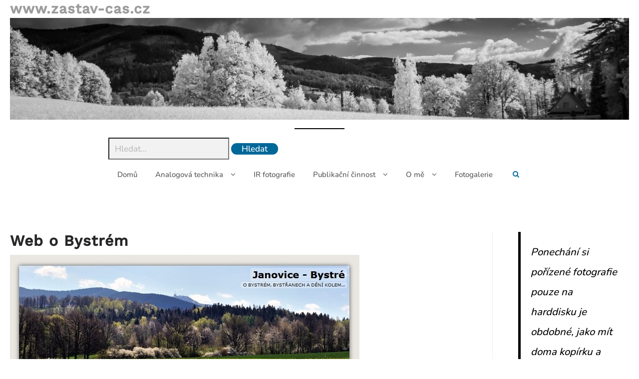

--- FILE ---
content_type: text/html; charset=UTF-8
request_url: https://zastav-cas.cz/web-o-bystrem/
body_size: 17136
content:
<!DOCTYPE html>
<html lang="cs">
<head>
	<meta charset="UTF-8">
	<meta name="viewport" content="width=device-width, initial-scale=1">
	<link rel="profile" href="https://gmpg.org/xfn/11">
		<title>Web o Bystrém &#8211; www.zastav-cas.cz</title>
<meta name='robots' content='max-image-preview:large' />
<link rel="alternate" type="application/rss+xml" title="www.zastav-cas.cz &raquo; RSS zdroj" href="https://zastav-cas.cz/feed/" />
<link rel="alternate" type="application/rss+xml" title="www.zastav-cas.cz &raquo; RSS komentářů" href="https://zastav-cas.cz/comments/feed/" />
<link rel="alternate" type="application/rss+xml" title="www.zastav-cas.cz &raquo; RSS komentářů pro Web o Bystrém" href="https://zastav-cas.cz/web-o-bystrem/feed/" />
<link rel="alternate" title="oEmbed (JSON)" type="application/json+oembed" href="https://zastav-cas.cz/wp-json/oembed/1.0/embed?url=https%3A%2F%2Fzastav-cas.cz%2Fweb-o-bystrem%2F" />
<link rel="alternate" title="oEmbed (XML)" type="text/xml+oembed" href="https://zastav-cas.cz/wp-json/oembed/1.0/embed?url=https%3A%2F%2Fzastav-cas.cz%2Fweb-o-bystrem%2F&#038;format=xml" />
<style id='wp-img-auto-sizes-contain-inline-css' type='text/css'>
img:is([sizes=auto i],[sizes^="auto," i]){contain-intrinsic-size:3000px 1500px}
/*# sourceURL=wp-img-auto-sizes-contain-inline-css */
</style>
<style id='wp-emoji-styles-inline-css' type='text/css'>

	img.wp-smiley, img.emoji {
		display: inline !important;
		border: none !important;
		box-shadow: none !important;
		height: 1em !important;
		width: 1em !important;
		margin: 0 0.07em !important;
		vertical-align: -0.1em !important;
		background: none !important;
		padding: 0 !important;
	}
/*# sourceURL=wp-emoji-styles-inline-css */
</style>
<style id='wp-block-library-inline-css' type='text/css'>
:root{--wp-block-synced-color:#7a00df;--wp-block-synced-color--rgb:122,0,223;--wp-bound-block-color:var(--wp-block-synced-color);--wp-editor-canvas-background:#ddd;--wp-admin-theme-color:#007cba;--wp-admin-theme-color--rgb:0,124,186;--wp-admin-theme-color-darker-10:#006ba1;--wp-admin-theme-color-darker-10--rgb:0,107,160.5;--wp-admin-theme-color-darker-20:#005a87;--wp-admin-theme-color-darker-20--rgb:0,90,135;--wp-admin-border-width-focus:2px}@media (min-resolution:192dpi){:root{--wp-admin-border-width-focus:1.5px}}.wp-element-button{cursor:pointer}:root .has-very-light-gray-background-color{background-color:#eee}:root .has-very-dark-gray-background-color{background-color:#313131}:root .has-very-light-gray-color{color:#eee}:root .has-very-dark-gray-color{color:#313131}:root .has-vivid-green-cyan-to-vivid-cyan-blue-gradient-background{background:linear-gradient(135deg,#00d084,#0693e3)}:root .has-purple-crush-gradient-background{background:linear-gradient(135deg,#34e2e4,#4721fb 50%,#ab1dfe)}:root .has-hazy-dawn-gradient-background{background:linear-gradient(135deg,#faaca8,#dad0ec)}:root .has-subdued-olive-gradient-background{background:linear-gradient(135deg,#fafae1,#67a671)}:root .has-atomic-cream-gradient-background{background:linear-gradient(135deg,#fdd79a,#004a59)}:root .has-nightshade-gradient-background{background:linear-gradient(135deg,#330968,#31cdcf)}:root .has-midnight-gradient-background{background:linear-gradient(135deg,#020381,#2874fc)}:root{--wp--preset--font-size--normal:16px;--wp--preset--font-size--huge:42px}.has-regular-font-size{font-size:1em}.has-larger-font-size{font-size:2.625em}.has-normal-font-size{font-size:var(--wp--preset--font-size--normal)}.has-huge-font-size{font-size:var(--wp--preset--font-size--huge)}.has-text-align-center{text-align:center}.has-text-align-left{text-align:left}.has-text-align-right{text-align:right}.has-fit-text{white-space:nowrap!important}#end-resizable-editor-section{display:none}.aligncenter{clear:both}.items-justified-left{justify-content:flex-start}.items-justified-center{justify-content:center}.items-justified-right{justify-content:flex-end}.items-justified-space-between{justify-content:space-between}.screen-reader-text{border:0;clip-path:inset(50%);height:1px;margin:-1px;overflow:hidden;padding:0;position:absolute;width:1px;word-wrap:normal!important}.screen-reader-text:focus{background-color:#ddd;clip-path:none;color:#444;display:block;font-size:1em;height:auto;left:5px;line-height:normal;padding:15px 23px 14px;text-decoration:none;top:5px;width:auto;z-index:100000}html :where(.has-border-color){border-style:solid}html :where([style*=border-top-color]){border-top-style:solid}html :where([style*=border-right-color]){border-right-style:solid}html :where([style*=border-bottom-color]){border-bottom-style:solid}html :where([style*=border-left-color]){border-left-style:solid}html :where([style*=border-width]){border-style:solid}html :where([style*=border-top-width]){border-top-style:solid}html :where([style*=border-right-width]){border-right-style:solid}html :where([style*=border-bottom-width]){border-bottom-style:solid}html :where([style*=border-left-width]){border-left-style:solid}html :where(img[class*=wp-image-]){height:auto;max-width:100%}:where(figure){margin:0 0 1em}html :where(.is-position-sticky){--wp-admin--admin-bar--position-offset:var(--wp-admin--admin-bar--height,0px)}@media screen and (max-width:600px){html :where(.is-position-sticky){--wp-admin--admin-bar--position-offset:0px}}

/*# sourceURL=wp-block-library-inline-css */
</style><style id='wp-block-archives-inline-css' type='text/css'>
.wp-block-archives{box-sizing:border-box}.wp-block-archives-dropdown label{display:block}
/*# sourceURL=https://zastav-cas.cz/wp-includes/blocks/archives/style.min.css */
</style>
<style id='wp-block-heading-inline-css' type='text/css'>
h1:where(.wp-block-heading).has-background,h2:where(.wp-block-heading).has-background,h3:where(.wp-block-heading).has-background,h4:where(.wp-block-heading).has-background,h5:where(.wp-block-heading).has-background,h6:where(.wp-block-heading).has-background{padding:1.25em 2.375em}h1.has-text-align-left[style*=writing-mode]:where([style*=vertical-lr]),h1.has-text-align-right[style*=writing-mode]:where([style*=vertical-rl]),h2.has-text-align-left[style*=writing-mode]:where([style*=vertical-lr]),h2.has-text-align-right[style*=writing-mode]:where([style*=vertical-rl]),h3.has-text-align-left[style*=writing-mode]:where([style*=vertical-lr]),h3.has-text-align-right[style*=writing-mode]:where([style*=vertical-rl]),h4.has-text-align-left[style*=writing-mode]:where([style*=vertical-lr]),h4.has-text-align-right[style*=writing-mode]:where([style*=vertical-rl]),h5.has-text-align-left[style*=writing-mode]:where([style*=vertical-lr]),h5.has-text-align-right[style*=writing-mode]:where([style*=vertical-rl]),h6.has-text-align-left[style*=writing-mode]:where([style*=vertical-lr]),h6.has-text-align-right[style*=writing-mode]:where([style*=vertical-rl]){rotate:180deg}
/*# sourceURL=https://zastav-cas.cz/wp-includes/blocks/heading/style.min.css */
</style>
<style id='wp-block-image-inline-css' type='text/css'>
.wp-block-image>a,.wp-block-image>figure>a{display:inline-block}.wp-block-image img{box-sizing:border-box;height:auto;max-width:100%;vertical-align:bottom}@media not (prefers-reduced-motion){.wp-block-image img.hide{visibility:hidden}.wp-block-image img.show{animation:show-content-image .4s}}.wp-block-image[style*=border-radius] img,.wp-block-image[style*=border-radius]>a{border-radius:inherit}.wp-block-image.has-custom-border img{box-sizing:border-box}.wp-block-image.aligncenter{text-align:center}.wp-block-image.alignfull>a,.wp-block-image.alignwide>a{width:100%}.wp-block-image.alignfull img,.wp-block-image.alignwide img{height:auto;width:100%}.wp-block-image .aligncenter,.wp-block-image .alignleft,.wp-block-image .alignright,.wp-block-image.aligncenter,.wp-block-image.alignleft,.wp-block-image.alignright{display:table}.wp-block-image .aligncenter>figcaption,.wp-block-image .alignleft>figcaption,.wp-block-image .alignright>figcaption,.wp-block-image.aligncenter>figcaption,.wp-block-image.alignleft>figcaption,.wp-block-image.alignright>figcaption{caption-side:bottom;display:table-caption}.wp-block-image .alignleft{float:left;margin:.5em 1em .5em 0}.wp-block-image .alignright{float:right;margin:.5em 0 .5em 1em}.wp-block-image .aligncenter{margin-left:auto;margin-right:auto}.wp-block-image :where(figcaption){margin-bottom:1em;margin-top:.5em}.wp-block-image.is-style-circle-mask img{border-radius:9999px}@supports ((-webkit-mask-image:none) or (mask-image:none)) or (-webkit-mask-image:none){.wp-block-image.is-style-circle-mask img{border-radius:0;-webkit-mask-image:url('data:image/svg+xml;utf8,<svg viewBox="0 0 100 100" xmlns="http://www.w3.org/2000/svg"><circle cx="50" cy="50" r="50"/></svg>');mask-image:url('data:image/svg+xml;utf8,<svg viewBox="0 0 100 100" xmlns="http://www.w3.org/2000/svg"><circle cx="50" cy="50" r="50"/></svg>');mask-mode:alpha;-webkit-mask-position:center;mask-position:center;-webkit-mask-repeat:no-repeat;mask-repeat:no-repeat;-webkit-mask-size:contain;mask-size:contain}}:root :where(.wp-block-image.is-style-rounded img,.wp-block-image .is-style-rounded img){border-radius:9999px}.wp-block-image figure{margin:0}.wp-lightbox-container{display:flex;flex-direction:column;position:relative}.wp-lightbox-container img{cursor:zoom-in}.wp-lightbox-container img:hover+button{opacity:1}.wp-lightbox-container button{align-items:center;backdrop-filter:blur(16px) saturate(180%);background-color:#5a5a5a40;border:none;border-radius:4px;cursor:zoom-in;display:flex;height:20px;justify-content:center;opacity:0;padding:0;position:absolute;right:16px;text-align:center;top:16px;width:20px;z-index:100}@media not (prefers-reduced-motion){.wp-lightbox-container button{transition:opacity .2s ease}}.wp-lightbox-container button:focus-visible{outline:3px auto #5a5a5a40;outline:3px auto -webkit-focus-ring-color;outline-offset:3px}.wp-lightbox-container button:hover{cursor:pointer;opacity:1}.wp-lightbox-container button:focus{opacity:1}.wp-lightbox-container button:focus,.wp-lightbox-container button:hover,.wp-lightbox-container button:not(:hover):not(:active):not(.has-background){background-color:#5a5a5a40;border:none}.wp-lightbox-overlay{box-sizing:border-box;cursor:zoom-out;height:100vh;left:0;overflow:hidden;position:fixed;top:0;visibility:hidden;width:100%;z-index:100000}.wp-lightbox-overlay .close-button{align-items:center;cursor:pointer;display:flex;justify-content:center;min-height:40px;min-width:40px;padding:0;position:absolute;right:calc(env(safe-area-inset-right) + 16px);top:calc(env(safe-area-inset-top) + 16px);z-index:5000000}.wp-lightbox-overlay .close-button:focus,.wp-lightbox-overlay .close-button:hover,.wp-lightbox-overlay .close-button:not(:hover):not(:active):not(.has-background){background:none;border:none}.wp-lightbox-overlay .lightbox-image-container{height:var(--wp--lightbox-container-height);left:50%;overflow:hidden;position:absolute;top:50%;transform:translate(-50%,-50%);transform-origin:top left;width:var(--wp--lightbox-container-width);z-index:9999999999}.wp-lightbox-overlay .wp-block-image{align-items:center;box-sizing:border-box;display:flex;height:100%;justify-content:center;margin:0;position:relative;transform-origin:0 0;width:100%;z-index:3000000}.wp-lightbox-overlay .wp-block-image img{height:var(--wp--lightbox-image-height);min-height:var(--wp--lightbox-image-height);min-width:var(--wp--lightbox-image-width);width:var(--wp--lightbox-image-width)}.wp-lightbox-overlay .wp-block-image figcaption{display:none}.wp-lightbox-overlay button{background:none;border:none}.wp-lightbox-overlay .scrim{background-color:#fff;height:100%;opacity:.9;position:absolute;width:100%;z-index:2000000}.wp-lightbox-overlay.active{visibility:visible}@media not (prefers-reduced-motion){.wp-lightbox-overlay.active{animation:turn-on-visibility .25s both}.wp-lightbox-overlay.active img{animation:turn-on-visibility .35s both}.wp-lightbox-overlay.show-closing-animation:not(.active){animation:turn-off-visibility .35s both}.wp-lightbox-overlay.show-closing-animation:not(.active) img{animation:turn-off-visibility .25s both}.wp-lightbox-overlay.zoom.active{animation:none;opacity:1;visibility:visible}.wp-lightbox-overlay.zoom.active .lightbox-image-container{animation:lightbox-zoom-in .4s}.wp-lightbox-overlay.zoom.active .lightbox-image-container img{animation:none}.wp-lightbox-overlay.zoom.active .scrim{animation:turn-on-visibility .4s forwards}.wp-lightbox-overlay.zoom.show-closing-animation:not(.active){animation:none}.wp-lightbox-overlay.zoom.show-closing-animation:not(.active) .lightbox-image-container{animation:lightbox-zoom-out .4s}.wp-lightbox-overlay.zoom.show-closing-animation:not(.active) .lightbox-image-container img{animation:none}.wp-lightbox-overlay.zoom.show-closing-animation:not(.active) .scrim{animation:turn-off-visibility .4s forwards}}@keyframes show-content-image{0%{visibility:hidden}99%{visibility:hidden}to{visibility:visible}}@keyframes turn-on-visibility{0%{opacity:0}to{opacity:1}}@keyframes turn-off-visibility{0%{opacity:1;visibility:visible}99%{opacity:0;visibility:visible}to{opacity:0;visibility:hidden}}@keyframes lightbox-zoom-in{0%{transform:translate(calc((-100vw + var(--wp--lightbox-scrollbar-width))/2 + var(--wp--lightbox-initial-left-position)),calc(-50vh + var(--wp--lightbox-initial-top-position))) scale(var(--wp--lightbox-scale))}to{transform:translate(-50%,-50%) scale(1)}}@keyframes lightbox-zoom-out{0%{transform:translate(-50%,-50%) scale(1);visibility:visible}99%{visibility:visible}to{transform:translate(calc((-100vw + var(--wp--lightbox-scrollbar-width))/2 + var(--wp--lightbox-initial-left-position)),calc(-50vh + var(--wp--lightbox-initial-top-position))) scale(var(--wp--lightbox-scale));visibility:hidden}}
/*# sourceURL=https://zastav-cas.cz/wp-includes/blocks/image/style.min.css */
</style>
<style id='wp-block-image-theme-inline-css' type='text/css'>
:root :where(.wp-block-image figcaption){color:#555;font-size:13px;text-align:center}.is-dark-theme :root :where(.wp-block-image figcaption){color:#ffffffa6}.wp-block-image{margin:0 0 1em}
/*# sourceURL=https://zastav-cas.cz/wp-includes/blocks/image/theme.min.css */
</style>
<style id='wp-block-loginout-inline-css' type='text/css'>
.wp-block-loginout{box-sizing:border-box}
/*# sourceURL=https://zastav-cas.cz/wp-includes/blocks/loginout/style.min.css */
</style>
<style id='wp-block-columns-inline-css' type='text/css'>
.wp-block-columns{box-sizing:border-box;display:flex;flex-wrap:wrap!important}@media (min-width:782px){.wp-block-columns{flex-wrap:nowrap!important}}.wp-block-columns{align-items:normal!important}.wp-block-columns.are-vertically-aligned-top{align-items:flex-start}.wp-block-columns.are-vertically-aligned-center{align-items:center}.wp-block-columns.are-vertically-aligned-bottom{align-items:flex-end}@media (max-width:781px){.wp-block-columns:not(.is-not-stacked-on-mobile)>.wp-block-column{flex-basis:100%!important}}@media (min-width:782px){.wp-block-columns:not(.is-not-stacked-on-mobile)>.wp-block-column{flex-basis:0;flex-grow:1}.wp-block-columns:not(.is-not-stacked-on-mobile)>.wp-block-column[style*=flex-basis]{flex-grow:0}}.wp-block-columns.is-not-stacked-on-mobile{flex-wrap:nowrap!important}.wp-block-columns.is-not-stacked-on-mobile>.wp-block-column{flex-basis:0;flex-grow:1}.wp-block-columns.is-not-stacked-on-mobile>.wp-block-column[style*=flex-basis]{flex-grow:0}:where(.wp-block-columns){margin-bottom:1.75em}:where(.wp-block-columns.has-background){padding:1.25em 2.375em}.wp-block-column{flex-grow:1;min-width:0;overflow-wrap:break-word;word-break:break-word}.wp-block-column.is-vertically-aligned-top{align-self:flex-start}.wp-block-column.is-vertically-aligned-center{align-self:center}.wp-block-column.is-vertically-aligned-bottom{align-self:flex-end}.wp-block-column.is-vertically-aligned-stretch{align-self:stretch}.wp-block-column.is-vertically-aligned-bottom,.wp-block-column.is-vertically-aligned-center,.wp-block-column.is-vertically-aligned-top{width:100%}
/*# sourceURL=https://zastav-cas.cz/wp-includes/blocks/columns/style.min.css */
</style>
<style id='wp-block-group-inline-css' type='text/css'>
.wp-block-group{box-sizing:border-box}:where(.wp-block-group.wp-block-group-is-layout-constrained){position:relative}
/*# sourceURL=https://zastav-cas.cz/wp-includes/blocks/group/style.min.css */
</style>
<style id='wp-block-group-theme-inline-css' type='text/css'>
:where(.wp-block-group.has-background){padding:1.25em 2.375em}
/*# sourceURL=https://zastav-cas.cz/wp-includes/blocks/group/theme.min.css */
</style>
<style id='wp-block-paragraph-inline-css' type='text/css'>
.is-small-text{font-size:.875em}.is-regular-text{font-size:1em}.is-large-text{font-size:2.25em}.is-larger-text{font-size:3em}.has-drop-cap:not(:focus):first-letter{float:left;font-size:8.4em;font-style:normal;font-weight:100;line-height:.68;margin:.05em .1em 0 0;text-transform:uppercase}body.rtl .has-drop-cap:not(:focus):first-letter{float:none;margin-left:.1em}p.has-drop-cap.has-background{overflow:hidden}:root :where(p.has-background){padding:1.25em 2.375em}:where(p.has-text-color:not(.has-link-color)) a{color:inherit}p.has-text-align-left[style*="writing-mode:vertical-lr"],p.has-text-align-right[style*="writing-mode:vertical-rl"]{rotate:180deg}
/*# sourceURL=https://zastav-cas.cz/wp-includes/blocks/paragraph/style.min.css */
</style>
<style id='wp-block-quote-inline-css' type='text/css'>
.wp-block-quote{box-sizing:border-box;overflow-wrap:break-word}.wp-block-quote.is-large:where(:not(.is-style-plain)),.wp-block-quote.is-style-large:where(:not(.is-style-plain)){margin-bottom:1em;padding:0 1em}.wp-block-quote.is-large:where(:not(.is-style-plain)) p,.wp-block-quote.is-style-large:where(:not(.is-style-plain)) p{font-size:1.5em;font-style:italic;line-height:1.6}.wp-block-quote.is-large:where(:not(.is-style-plain)) cite,.wp-block-quote.is-large:where(:not(.is-style-plain)) footer,.wp-block-quote.is-style-large:where(:not(.is-style-plain)) cite,.wp-block-quote.is-style-large:where(:not(.is-style-plain)) footer{font-size:1.125em;text-align:right}.wp-block-quote>cite{display:block}
/*# sourceURL=https://zastav-cas.cz/wp-includes/blocks/quote/style.min.css */
</style>
<style id='wp-block-quote-theme-inline-css' type='text/css'>
.wp-block-quote{border-left:.25em solid;margin:0 0 1.75em;padding-left:1em}.wp-block-quote cite,.wp-block-quote footer{color:currentColor;font-size:.8125em;font-style:normal;position:relative}.wp-block-quote:where(.has-text-align-right){border-left:none;border-right:.25em solid;padding-left:0;padding-right:1em}.wp-block-quote:where(.has-text-align-center){border:none;padding-left:0}.wp-block-quote.is-large,.wp-block-quote.is-style-large,.wp-block-quote:where(.is-style-plain){border:none}
/*# sourceURL=https://zastav-cas.cz/wp-includes/blocks/quote/theme.min.css */
</style>
<style id='wp-block-separator-inline-css' type='text/css'>
@charset "UTF-8";.wp-block-separator{border:none;border-top:2px solid}:root :where(.wp-block-separator.is-style-dots){height:auto;line-height:1;text-align:center}:root :where(.wp-block-separator.is-style-dots):before{color:currentColor;content:"···";font-family:serif;font-size:1.5em;letter-spacing:2em;padding-left:2em}.wp-block-separator.is-style-dots{background:none!important;border:none!important}
/*# sourceURL=https://zastav-cas.cz/wp-includes/blocks/separator/style.min.css */
</style>
<style id='wp-block-separator-theme-inline-css' type='text/css'>
.wp-block-separator.has-css-opacity{opacity:.4}.wp-block-separator{border:none;border-bottom:2px solid;margin-left:auto;margin-right:auto}.wp-block-separator.has-alpha-channel-opacity{opacity:1}.wp-block-separator:not(.is-style-wide):not(.is-style-dots){width:100px}.wp-block-separator.has-background:not(.is-style-dots){border-bottom:none;height:1px}.wp-block-separator.has-background:not(.is-style-wide):not(.is-style-dots){height:2px}
/*# sourceURL=https://zastav-cas.cz/wp-includes/blocks/separator/theme.min.css */
</style>
<style id='global-styles-inline-css' type='text/css'>
:root{--wp--preset--aspect-ratio--square: 1;--wp--preset--aspect-ratio--4-3: 4/3;--wp--preset--aspect-ratio--3-4: 3/4;--wp--preset--aspect-ratio--3-2: 3/2;--wp--preset--aspect-ratio--2-3: 2/3;--wp--preset--aspect-ratio--16-9: 16/9;--wp--preset--aspect-ratio--9-16: 9/16;--wp--preset--color--black: #000000;--wp--preset--color--cyan-bluish-gray: #abb8c3;--wp--preset--color--white: #ffffff;--wp--preset--color--pale-pink: #f78da7;--wp--preset--color--vivid-red: #cf2e2e;--wp--preset--color--luminous-vivid-orange: #ff6900;--wp--preset--color--luminous-vivid-amber: #fcb900;--wp--preset--color--light-green-cyan: #7bdcb5;--wp--preset--color--vivid-green-cyan: #00d084;--wp--preset--color--pale-cyan-blue: #8ed1fc;--wp--preset--color--vivid-cyan-blue: #0693e3;--wp--preset--color--vivid-purple: #9b51e0;--wp--preset--gradient--vivid-cyan-blue-to-vivid-purple: linear-gradient(135deg,rgb(6,147,227) 0%,rgb(155,81,224) 100%);--wp--preset--gradient--light-green-cyan-to-vivid-green-cyan: linear-gradient(135deg,rgb(122,220,180) 0%,rgb(0,208,130) 100%);--wp--preset--gradient--luminous-vivid-amber-to-luminous-vivid-orange: linear-gradient(135deg,rgb(252,185,0) 0%,rgb(255,105,0) 100%);--wp--preset--gradient--luminous-vivid-orange-to-vivid-red: linear-gradient(135deg,rgb(255,105,0) 0%,rgb(207,46,46) 100%);--wp--preset--gradient--very-light-gray-to-cyan-bluish-gray: linear-gradient(135deg,rgb(238,238,238) 0%,rgb(169,184,195) 100%);--wp--preset--gradient--cool-to-warm-spectrum: linear-gradient(135deg,rgb(74,234,220) 0%,rgb(151,120,209) 20%,rgb(207,42,186) 40%,rgb(238,44,130) 60%,rgb(251,105,98) 80%,rgb(254,248,76) 100%);--wp--preset--gradient--blush-light-purple: linear-gradient(135deg,rgb(255,206,236) 0%,rgb(152,150,240) 100%);--wp--preset--gradient--blush-bordeaux: linear-gradient(135deg,rgb(254,205,165) 0%,rgb(254,45,45) 50%,rgb(107,0,62) 100%);--wp--preset--gradient--luminous-dusk: linear-gradient(135deg,rgb(255,203,112) 0%,rgb(199,81,192) 50%,rgb(65,88,208) 100%);--wp--preset--gradient--pale-ocean: linear-gradient(135deg,rgb(255,245,203) 0%,rgb(182,227,212) 50%,rgb(51,167,181) 100%);--wp--preset--gradient--electric-grass: linear-gradient(135deg,rgb(202,248,128) 0%,rgb(113,206,126) 100%);--wp--preset--gradient--midnight: linear-gradient(135deg,rgb(2,3,129) 0%,rgb(40,116,252) 100%);--wp--preset--font-size--small: 13px;--wp--preset--font-size--medium: 20px;--wp--preset--font-size--large: 36px;--wp--preset--font-size--x-large: 42px;--wp--preset--spacing--20: 0.44rem;--wp--preset--spacing--30: 0.67rem;--wp--preset--spacing--40: 1rem;--wp--preset--spacing--50: 1.5rem;--wp--preset--spacing--60: 2.25rem;--wp--preset--spacing--70: 3.38rem;--wp--preset--spacing--80: 5.06rem;--wp--preset--shadow--natural: 6px 6px 9px rgba(0, 0, 0, 0.2);--wp--preset--shadow--deep: 12px 12px 50px rgba(0, 0, 0, 0.4);--wp--preset--shadow--sharp: 6px 6px 0px rgba(0, 0, 0, 0.2);--wp--preset--shadow--outlined: 6px 6px 0px -3px rgb(255, 255, 255), 6px 6px rgb(0, 0, 0);--wp--preset--shadow--crisp: 6px 6px 0px rgb(0, 0, 0);}:root { --wp--style--global--content-size: 800px;--wp--style--global--wide-size: 1200px; }:where(body) { margin: 0; }.wp-site-blocks > .alignleft { float: left; margin-right: 2em; }.wp-site-blocks > .alignright { float: right; margin-left: 2em; }.wp-site-blocks > .aligncenter { justify-content: center; margin-left: auto; margin-right: auto; }:where(.wp-site-blocks) > * { margin-block-start: 24px; margin-block-end: 0; }:where(.wp-site-blocks) > :first-child { margin-block-start: 0; }:where(.wp-site-blocks) > :last-child { margin-block-end: 0; }:root { --wp--style--block-gap: 24px; }:root :where(.is-layout-flow) > :first-child{margin-block-start: 0;}:root :where(.is-layout-flow) > :last-child{margin-block-end: 0;}:root :where(.is-layout-flow) > *{margin-block-start: 24px;margin-block-end: 0;}:root :where(.is-layout-constrained) > :first-child{margin-block-start: 0;}:root :where(.is-layout-constrained) > :last-child{margin-block-end: 0;}:root :where(.is-layout-constrained) > *{margin-block-start: 24px;margin-block-end: 0;}:root :where(.is-layout-flex){gap: 24px;}:root :where(.is-layout-grid){gap: 24px;}.is-layout-flow > .alignleft{float: left;margin-inline-start: 0;margin-inline-end: 2em;}.is-layout-flow > .alignright{float: right;margin-inline-start: 2em;margin-inline-end: 0;}.is-layout-flow > .aligncenter{margin-left: auto !important;margin-right: auto !important;}.is-layout-constrained > .alignleft{float: left;margin-inline-start: 0;margin-inline-end: 2em;}.is-layout-constrained > .alignright{float: right;margin-inline-start: 2em;margin-inline-end: 0;}.is-layout-constrained > .aligncenter{margin-left: auto !important;margin-right: auto !important;}.is-layout-constrained > :where(:not(.alignleft):not(.alignright):not(.alignfull)){max-width: var(--wp--style--global--content-size);margin-left: auto !important;margin-right: auto !important;}.is-layout-constrained > .alignwide{max-width: var(--wp--style--global--wide-size);}body .is-layout-flex{display: flex;}.is-layout-flex{flex-wrap: wrap;align-items: center;}.is-layout-flex > :is(*, div){margin: 0;}body .is-layout-grid{display: grid;}.is-layout-grid > :is(*, div){margin: 0;}body{padding-top: 0px;padding-right: 0px;padding-bottom: 0px;padding-left: 0px;}a:where(:not(.wp-element-button)){text-decoration: none;}:root :where(.wp-element-button, .wp-block-button__link){background-color: #32373c;border-width: 0;color: #fff;font-family: inherit;font-size: inherit;font-style: inherit;font-weight: inherit;letter-spacing: inherit;line-height: inherit;padding-top: calc(0.667em + 2px);padding-right: calc(1.333em + 2px);padding-bottom: calc(0.667em + 2px);padding-left: calc(1.333em + 2px);text-decoration: none;text-transform: inherit;}.has-black-color{color: var(--wp--preset--color--black) !important;}.has-cyan-bluish-gray-color{color: var(--wp--preset--color--cyan-bluish-gray) !important;}.has-white-color{color: var(--wp--preset--color--white) !important;}.has-pale-pink-color{color: var(--wp--preset--color--pale-pink) !important;}.has-vivid-red-color{color: var(--wp--preset--color--vivid-red) !important;}.has-luminous-vivid-orange-color{color: var(--wp--preset--color--luminous-vivid-orange) !important;}.has-luminous-vivid-amber-color{color: var(--wp--preset--color--luminous-vivid-amber) !important;}.has-light-green-cyan-color{color: var(--wp--preset--color--light-green-cyan) !important;}.has-vivid-green-cyan-color{color: var(--wp--preset--color--vivid-green-cyan) !important;}.has-pale-cyan-blue-color{color: var(--wp--preset--color--pale-cyan-blue) !important;}.has-vivid-cyan-blue-color{color: var(--wp--preset--color--vivid-cyan-blue) !important;}.has-vivid-purple-color{color: var(--wp--preset--color--vivid-purple) !important;}.has-black-background-color{background-color: var(--wp--preset--color--black) !important;}.has-cyan-bluish-gray-background-color{background-color: var(--wp--preset--color--cyan-bluish-gray) !important;}.has-white-background-color{background-color: var(--wp--preset--color--white) !important;}.has-pale-pink-background-color{background-color: var(--wp--preset--color--pale-pink) !important;}.has-vivid-red-background-color{background-color: var(--wp--preset--color--vivid-red) !important;}.has-luminous-vivid-orange-background-color{background-color: var(--wp--preset--color--luminous-vivid-orange) !important;}.has-luminous-vivid-amber-background-color{background-color: var(--wp--preset--color--luminous-vivid-amber) !important;}.has-light-green-cyan-background-color{background-color: var(--wp--preset--color--light-green-cyan) !important;}.has-vivid-green-cyan-background-color{background-color: var(--wp--preset--color--vivid-green-cyan) !important;}.has-pale-cyan-blue-background-color{background-color: var(--wp--preset--color--pale-cyan-blue) !important;}.has-vivid-cyan-blue-background-color{background-color: var(--wp--preset--color--vivid-cyan-blue) !important;}.has-vivid-purple-background-color{background-color: var(--wp--preset--color--vivid-purple) !important;}.has-black-border-color{border-color: var(--wp--preset--color--black) !important;}.has-cyan-bluish-gray-border-color{border-color: var(--wp--preset--color--cyan-bluish-gray) !important;}.has-white-border-color{border-color: var(--wp--preset--color--white) !important;}.has-pale-pink-border-color{border-color: var(--wp--preset--color--pale-pink) !important;}.has-vivid-red-border-color{border-color: var(--wp--preset--color--vivid-red) !important;}.has-luminous-vivid-orange-border-color{border-color: var(--wp--preset--color--luminous-vivid-orange) !important;}.has-luminous-vivid-amber-border-color{border-color: var(--wp--preset--color--luminous-vivid-amber) !important;}.has-light-green-cyan-border-color{border-color: var(--wp--preset--color--light-green-cyan) !important;}.has-vivid-green-cyan-border-color{border-color: var(--wp--preset--color--vivid-green-cyan) !important;}.has-pale-cyan-blue-border-color{border-color: var(--wp--preset--color--pale-cyan-blue) !important;}.has-vivid-cyan-blue-border-color{border-color: var(--wp--preset--color--vivid-cyan-blue) !important;}.has-vivid-purple-border-color{border-color: var(--wp--preset--color--vivid-purple) !important;}.has-vivid-cyan-blue-to-vivid-purple-gradient-background{background: var(--wp--preset--gradient--vivid-cyan-blue-to-vivid-purple) !important;}.has-light-green-cyan-to-vivid-green-cyan-gradient-background{background: var(--wp--preset--gradient--light-green-cyan-to-vivid-green-cyan) !important;}.has-luminous-vivid-amber-to-luminous-vivid-orange-gradient-background{background: var(--wp--preset--gradient--luminous-vivid-amber-to-luminous-vivid-orange) !important;}.has-luminous-vivid-orange-to-vivid-red-gradient-background{background: var(--wp--preset--gradient--luminous-vivid-orange-to-vivid-red) !important;}.has-very-light-gray-to-cyan-bluish-gray-gradient-background{background: var(--wp--preset--gradient--very-light-gray-to-cyan-bluish-gray) !important;}.has-cool-to-warm-spectrum-gradient-background{background: var(--wp--preset--gradient--cool-to-warm-spectrum) !important;}.has-blush-light-purple-gradient-background{background: var(--wp--preset--gradient--blush-light-purple) !important;}.has-blush-bordeaux-gradient-background{background: var(--wp--preset--gradient--blush-bordeaux) !important;}.has-luminous-dusk-gradient-background{background: var(--wp--preset--gradient--luminous-dusk) !important;}.has-pale-ocean-gradient-background{background: var(--wp--preset--gradient--pale-ocean) !important;}.has-electric-grass-gradient-background{background: var(--wp--preset--gradient--electric-grass) !important;}.has-midnight-gradient-background{background: var(--wp--preset--gradient--midnight) !important;}.has-small-font-size{font-size: var(--wp--preset--font-size--small) !important;}.has-medium-font-size{font-size: var(--wp--preset--font-size--medium) !important;}.has-large-font-size{font-size: var(--wp--preset--font-size--large) !important;}.has-x-large-font-size{font-size: var(--wp--preset--font-size--x-large) !important;}
/*# sourceURL=global-styles-inline-css */
</style>
<style id='core-block-supports-inline-css' type='text/css'>
.wp-container-core-columns-is-layout-28f84493{flex-wrap:nowrap;}
/*# sourceURL=core-block-supports-inline-css */
</style>

<link rel='stylesheet' id='owl.carousel.css-css' href='https://zastav-cas.cz/wp-content/plugins/slider-bws/css/owl.carousel.css?ver=2.3.4' type='text/css' media='all' />
<link rel='stylesheet' id='owl.theme.default.css-css' href='https://zastav-cas.cz/wp-content/plugins/slider-bws/css/owl.theme.default.css?ver=2.3.4' type='text/css' media='all' />
<link rel='stylesheet' id='dashicons-css' href='https://zastav-cas.cz/wp-includes/css/dashicons.min.css?ver=6c71dfb8668e63cf04db0b8f3f0081ee' type='text/css' media='all' />
<link rel='stylesheet' id='sldr_stylesheet-css' href='https://zastav-cas.cz/wp-content/plugins/slider-bws/css/frontend_style.css?ver=1.1.2' type='text/css' media='all' />
<link rel='stylesheet' id='zita-font-awesome-css' href='https://zastav-cas.cz/wp-content/themes/zita/third-party/font-awesome/css/font-awesome.css?ver=4.7.0' type='text/css' media='all' />
<link rel='stylesheet' id='zita-menu-style-css' href='https://zastav-cas.cz/wp-content/themes/zita/css/zita-menu.css?ver=1.0.0' type='text/css' media='all' />
<link rel='stylesheet' id='zita-style-css' href='https://zastav-cas.cz/wp-content/themes/zita/style.css?ver=1.0.0' type='text/css' media='all' />
<style id='zita-style-inline-css' type='text/css'>
@media (min-width: 769px){body{
   font-size: 17px;
   }}@media (max-width: 768px){body{
   font-size: 15px;
   }}@media (max-width: 550px){body{
   font-size: 15px;
   }}@media (min-width: 769px){.entry-content h1{
   font-size: 48px;
   }}@media (max-width: 768px){.entry-content h1{
   font-size: 48px;
   }}@media (max-width: 550px){.entry-content h1{
   font-size: 48px;
   }}
@media (min-width: 769px){.zita-logo img{
    max-width: 418px;
  }}@media (max-width: 768px){.zita-logo img{
    max-width: 225px;
  }}@media (max-width: 550px){.zita-logo img{
    max-width: 206px;
  }}a:hover,.inifiniteLoader,mark,.single .nav-previous:hover:before,.single .nav-next:hover:after,.page-numbers.current, .page-numbers:hover, .prev.page-numbers:hover, .next.page-numbers:hover,.zita-load-more #load-more-posts:hover,article.zita-article h2.entry-title a:hover,.zita-menu li a:hover,.main-header .zita-menu > li > a:hover,.woocommerce nav.woocommerce-pagination ul li a:focus, .woocommerce nav.woocommerce-pagination ul li a:hover, .woocommerce nav.woocommerce-pagination ul li span.current,.zita-menu li.menu-active > a,.main-header .main-header-bar a:hover,.zita-menu .content-social .social-icon li a:hover,.mhdrleftpan .content-social .social-icon a:hover, .mhdrrightpan .content-social .social-icon a:hover,.footer-copyright a,.footer-copyright a:hover{color:#006799}
  .page-numbers.current, .page-numbers:hover, .prev.page-numbers:hover, .next.page-numbers:hover,.zita-load-more #load-more-posts:hover{border-color:#006799} #respond.comment-respond #submit,.read-more .zta-button, button,[type='submit'],.woocommerce #respond input#submit, 
.woocommerce a.button,
.woocommerce button.button, 
.woocommerce input.button,.woocommerce #respond input#submit, .woocommerce a.button, .woocommerce button.button, .woocommerce input.button, .woocommerce #respond input#submit.alt, .woocommerce a.button.alt, .woocommerce button.button.alt, .woocommerce input.button.alt,.zita-cart p.buttons a,.wc-proceed-to-checkout .button.alt.wc-forward,.main-header .main-header-bar a.main-header-btn{border-color:#006799;background-color:#006799} #move-to-top,.zta-date-meta .posted-on,.mhdrleftpan .header-pan-icon span,.mhdrrightpan .header-pan-icon span{background:#006799}.inifiniteLoader,.summary .yith-wcwl-wishlistaddedbrowse a, .summary .yith-wcwl-wishlistexistsbrowse a{color:#006799}
  .zita_overlayloader{background:#f5f5f5} .woocommerce ul.products li.product .onsale, .woocommerce span.onsale,.woocommerce .widget_price_filter .ui-slider .ui-slider-range,
.woocommerce .widget_price_filter .ui-slider .ui-slider-handle,#move-to-top{background:#006799}
.cart-contents .cart-crl{background:#006799}.cart-crl:before{border-color:#006799}
.woocommerce #respond input#submit.alt.disabled, 
.woocommerce #respond input#submit.alt.disabled:hover, 
.woocommerce #respond input#submit.alt:disabled, 
.woocommerce #respond input#submit.alt:disabled:hover, 
.woocommerce #respond input#submit.alt:disabled[disabled], 
.woocommerce #respond input#submit.alt:disabled[disabled]:hover, 
.woocommerce a.button.alt.disabled, 
.woocommerce a.button.alt.disabled:hover, 
.woocommerce a.button.alt:disabled, 
.woocommerce a.button.alt:disabled:hover,
 .woocommerce a.button.alt:disabled[disabled], 
 .woocommerce a.button.alt:disabled[disabled]:hover, 
 .woocommerce button.button.alt.disabled, 
 .woocommerce button.button.alt.disabled:hover, 
 .woocommerce button.button.alt:disabled, 
 .woocommerce button.button.alt:disabled:hover,
  .woocommerce button.button.alt:disabled[disabled], 
  .woocommerce button.button.alt:disabled[disabled]:hover, 
  .woocommerce input.button.alt.disabled, .woocommerce input.button.alt.disabled:hover, 
  .woocommerce input.button.alt:disabled, .woocommerce input.button.alt:disabled:hover, 
.woocommerce input.button.alt:disabled[disabled], 
.woocommerce input.button.alt:disabled[disabled]:hover{border-color: #006799;
    background-color: #006799;}a,.single .nav-previous:before,.single .nav-next:after,.zita-menu li a,.main-header .zita-menu > li > a{color:#371aad}a:hover,.single .nav-previous:hover:before,.single .nav-next:hover:after,article.zita-article h2.entry-title a:hover,.zita-menu li a:hover,.main-header .zita-menu > li > a:hover,.zita-menu li.menu-active > a,.main-header .main-header-bar a:hover,.zita-menu .content-social .social-icon li a:hover,.mhdrleftpan .content-social .social-icon a:hover, .mhdrrightpan .content-social .social-icon a:hover{color:#b281e2}body,.zita-site #content .entry-meta{color:#020202}article.zita-article h2.entry-title a,#sidebar-primary h2.widget-title,.woocommerce h1.product_title, .woocommerce-Tabs-panel h2, .related.products h2, section.up-sells h2, .cross-sells h2, .cart_totals h2, .woocommerce-billing-fields h3, .woocommerce-account .addresses .title h3,h1.page-title, h1.entry-title{color:#262626}.menu-toggle .menu-btn,.bar-menu-toggle .menu-btn{background:#000000;border-color:}.menu-toggle .icon-bar,.bar-menu-toggle .icon-bar{background:} .menu-toggle .menu-btn,.bar-menu-toggle .menu-btn{border-radius:5px;}.menu-icon-inner{color:}.zita-pageheader:after{
  background: rgba(0,0,0,0.57)
}
.menu-custom-html > a button,.read-more .zta-button,#respond.comment-respond #submit,button,[type='submit'],.woocommerce #respond input#submit, 
.woocommerce a.button,
.woocommerce button.button, 
.woocommerce input.button,.woocommerce #respond input#submit.alt,
 .woocommerce a.button.alt,
 .woocommerce button.button.alt,
  .woocommerce input.button.alt,.zita-cart p.buttons a,.wc-proceed-to-checkout .button.alt.wc-forward,.main-header .main-header-bar a.main-header-btn{background:;
color:#ffffff;border-color:;} 
.menu-custom-html > a button,.read-more .zta-button,#respond.comment-respond #submit,button,[type='submit'],.woocommerce #respond input#submit, 
.woocommerce a.button,
.woocommerce button.button, 
.woocommerce input.button,.woocommerce #respond input#submit.alt,
 .woocommerce a.button.alt,
 .woocommerce button.button.alt,
  .woocommerce input.button.alt,.main-header .main-header-bar a.main-header-btn{border-radius:14px;}
.menu-custom-html > a button:hover,.read-more .zta-button:hover,#respond.comment-respond #submit:hover,button:hover,[type='submit']:hover,.woocommerce #respond input#submit:hover, .woocommerce a.button:hover,.woocommerce button.button:hover, .woocommerce input.button:hover,.woocommerce #respond input#submit.alt:hover,
 .woocommerce a.button.alt:hover,
 .woocommerce button.button.alt:hover,
  .woocommerce input.button.alt:hover,.zita-cart p.buttons a:hover,.main-header .main-header-bar .main-header .main-header-bar a.main-header-btn:hover,.main-header .main-header-bar a.main-header-btn:hover{background:;
color:; border-color:}
.woocommerce #respond input#submit.alt.disabled, 
.woocommerce #respond input#submit.alt.disabled:hover, 
.woocommerce #respond input#submit.alt:disabled, 
.woocommerce #respond input#submit.alt:disabled:hover, 
.woocommerce #respond input#submit.alt:disabled[disabled], 
.woocommerce #respond input#submit.alt:disabled[disabled]:hover, 
.woocommerce a.button.alt.disabled, 
.woocommerce a.button.alt.disabled:hover, 
.woocommerce a.button.alt:disabled, 
.woocommerce a.button.alt:disabled:hover,
 .woocommerce a.button.alt:disabled[disabled], 
 .woocommerce a.button.alt:disabled[disabled]:hover, 
 .woocommerce button.button.alt.disabled, 
 .woocommerce button.button.alt.disabled:hover, 
 .woocommerce button.button.alt:disabled, 
 .woocommerce button.button.alt:disabled:hover,
  .woocommerce button.button.alt:disabled[disabled], 
  .woocommerce button.button.alt:disabled[disabled]:hover, 
  .woocommerce input.button.alt.disabled, .woocommerce input.button.alt.disabled:hover, 
  .woocommerce input.button.alt:disabled, .woocommerce input.button.alt:disabled:hover, 
.woocommerce input.button.alt:disabled[disabled], 
.woocommerce input.button.alt:disabled[disabled]:hover{border-color: ;
    background-color: ;}.mhdrleft.zta-transparent-header .top-header-bar,.mhdrleft.zta-transparent-header .top-header-bar:before,.mhdrleft.zta-transparent-header .main-header-bar,.mhdrleft.zta-transparent-header .main-header-bar:before,.mhdrleft.zta-transparent-header .bottom-header-bar,.mhdrleft.zta-transparent-header .bottom-header-bar:before,.zita-site .mhdrleft.zta-transparent-header .main-header-bar:before{
background:transparent;
}
.mhdrright.zta-transparent-header .top-header-bar,.mhdrright.zta-transparent-header .top-header-bar:before,.mhdrright.zta-transparent-header .main-header-bar,.mhdrright.zta-transparent-header .main-header-bar:before,.mhdrright.zta-transparent-header .bottom-header-bar,.mhdrright.zta-transparent-header .bottom-header-bar:before,.zita-site .mhdrright.zta-transparent-header .main-header-bar:before{
background:transparent;
}
.mhdrcenter.zta-transparent-header .top-header-bar,.mhdrcenter.zta-transparent-header .top-header-bar:before,.mhdrcenter.zta-transparent-header .main-header-bar,.mhdrcenter.zta-transparent-header .main-header-bar:before,.mhdrcenter.zta-transparent-header .bottom-header-bar,.mhdrcenter.zta-transparent-header .bottom-header-bar:before,.zita-site .mhdrcenter.zta-transparent-header .main-header-bar:before{
background:transparent;
}
.mhdfull.zta-transparent-header, .mhdfull.zta-transparent-header .top-header-bar,
.mhdfull.zta-transparent-header .main-header-bar,
.mhdfull.zta-transparent-header .bottom-header-bar,.mhdfull.zta-transparent-header .top-header-bar:before,
.mhdfull.zta-transparent-header .main-header-bar:before,
.mhdfull.zta-transparent-header .bottom-header-bar:before{
  background:transparent;
}
.shrink .sider-inner ul#zita-menu{
  overflow:hidden;
}.main-header-bar{border-bottom-width:0px;}.main-header-bar{border-bottom-color:#eeeeee}header .container,#container.site-
    container,footer .container,#content #container,#content.site-content.boxed #container,
#content.site-content.contentbox #container,
#content.site-content.fullwidthcontained #container{max-width:1741px;}header .container{max-width:100%}.top-header-container{line-height:20px;}.top-header-bar{border-bottom-width:0px;}.top-header-bar{border-bottom-color:#eee}.bottom-header-container{line-height:59px;}
   .bottom-header-bar{border-bottom-width:6px;}.bottom-header-bar{border-bottom-color:#efefef}.top-footer-container{line-height:30px;}
   .top-footer-bar{border-bottom-width:0px;}.top-footer-bar{border-bottom-color:#eee}.bottom-footer-container{line-height:30px;}
   .bottom-footer-bar{border-top-width:1px;}.bottom-footer-bar{border-top-color:#eee}.site-content #sidebar-primary{width:22%}.site-content #primary{width:78%}.blog article.zita-article .entry-content p:first-child:first-letter{
                color: #006799;
                float: left;
                font-family: Georgia;
                font-size: 75px;
                line-height: 60px;
                padding-top: 4px;
                padding-right: 15px;
                padding-left: 0px;
                text-shadow: 3px 3px 0 rgba(56, 60, 80, 0.12);
              }#move-to-top{ border-radius:22px;-moz-border-radius:22px;-webkit-border-radius:22px; color:#fff; background:} #move-to-top:hover{color:#fff; background:#015782;}.searchfrom .search-btn{font-size:14px; border-radius:16px;} .top-header-bar .searchfrom .search-btn,.main-header-bar .searchfrom .search-btn,.bottom-header-bar .searchfrom .search-btn ,.zita-menu .menu-custom-search .searchfrom a{color:; background:; border-color:}
.top-header-bar .searchfrom .search-btn:hover,.main-header-bar .searchfrom .search-btn:hover,.bottom-header-bar .searchfrom .search-btn:hover{color:}
.widget-area #searchform .form-content,.searchfrom #searchform .form-content{width:100%;} .widget-area #searchform .form-content:before,.searchfrom #searchform .form-content:before{color:#015782; font-size:px;} .widget-area input#s,.searchfrom #searchform input#s{background-color:; border-color:;} .widget-area #searchform input[type=submit],.widget-area input#s,.widget-area #searchform .form-content:before,.searchfrom #searchform .form-content:before,.searchfrom input#s,.searchfrom #searchform input[type=submit]{height:30px; line-height:30px; border-radius:1px;} .form-content input#s::-webkit-input-placeholder, .form-content input#s{color:#bbb; font-size:px;}.footer-wrap .widget-footer-bar .container{max-width:100%;}.top-header .top-header-bar a{color:#9c9c9c} .top-header .top-header-bar a:hover{color:#006799} .top-header .top-header-bar a:hover{color:#b281e2}.zita-site .main-header-bar:before,header.mhdrrightpan:before,header.mhdrleftpan:before{background:#fff;opacity:0.7}
.main-header-bar p,.main-header .zita-menu > li > a, .main-header .menu-custom-html, .main-header .menu-custom-widget,.main-header .widget-title, header.mhdrleftpan p,header.mhdrrightpan p,header.mhdrleftpan .widget-title,header.mhdrrightpan .widget-title,header.mhdrrightpan .content-html,header.mhdrleftpan .content-html,.mhdrrightpan .zita-menu a,.mhdrleftpan .zita-menu a,.mhdrleftpan .content-widget,.mhdrrightpan .content-widget,header.mhdrleftpan .top-header .top-header-bar .widget-title,header.mhdrrightpan .top-header .top-header-bar .widget-title,.mhdrrightpan .zita-menu li a, .mhdrleftpan .zita-menu li a,.mhdrrightpan .bottom-header .zita-menu > li > a,.mhdrleftpan .bottom-header .zita-menu > li > a{color:#555} .main-header .main-header-bar a,.mhdrleftpan .content-social .social-icon a, .mhdrrightpan .content-social .social-icon a,.zita-menu .content-social .social-icon li a{color:#9c9c9c}
  .main-header .main-header-bar a:hover{color:#b281e2}.zita-cart p.buttons a.checkout{
background:transparent;
border-color:#9c9c9c;
color:#9c9c9c;
}
header.mhdminbarleft p,header.mhdminbarright p,header.mhdminbarleft .widget-title,header.mhdminbarright .widget-title,header.mhdminbarleft .content-html,header.mhdminbarright .content-html,.mhdminbarleft .zita-menu a,.mhdminbarright .zita-menu a,.mhdminbarleft .content-widget,.mhdminbarright .content-widget,header.mhdminbarleft .top-header .top-header-bar .widget-title,header.mhdminbarright .top-header .top-header-bar .widget-title,.mhdminbarleft .zita-menu li a, .mhdminbarright .zita-menu li a,.mhdminbarleft .bottom-header .zita-menu > li > a,.mhdminbarright .bottom-header .zita-menu > li > a{color:#555}.bottom-header .bottom-header-bar a{color:#9c9c9c} .bottom-header .bottom-header-bar a:hover{color:#006799} .bottom-header .bottom-header-bar a:hover{color:#b281e2}.top-footer .top-footer-bar a{color:#9c9c9c} .top-footer .top-footer-bar a:hover{color:#006799} .top-footer .top-footer-bar a:hover{color:#b281e2}.widget-footer .widget-footer-bar a{color:#9c9c9c} .widget-footer .widget-footer-bar a:hover{color:#006799} .widget-footer .widget-footer-bar a:hover{color:#b281e2}.bottom-footer .bottom-footer-bar{background:#333} .bottom-footer .content-html,.bottom-footer .zita-menu > li > a,.bottom-footer .content-widget,.bottom-footer .bottom-footer-bar .widget-title,.zita-bottom-menu li a,.bottom-footer .bottom-footer-bar a{color:#fff}.bottom-footer .bottom-footer-bar a:hover{color:#006799} .bottom-footer .bottom-footer-bar a:hover{color:#b281e2}.zita-cart,.zita-cart ul.cart_list li span,.zita-cart p{background:#ffff;color:#808285;}
.zita-cart ul.cart_list li a{
color:#9c9c9c;
}.zita-cart p.buttons a.checkout {
    background: transparent;
    border-color: #9c9c9c;
    color: #9c9c9c;
}
/*# sourceURL=zita-style-inline-css */
</style>
<script type="text/javascript" src="https://zastav-cas.cz/wp-includes/js/jquery/jquery.min.js?ver=3.7.1" id="jquery-core-js"></script>
<script type="text/javascript" src="https://zastav-cas.cz/wp-includes/js/jquery/jquery-migrate.min.js?ver=3.4.1" id="jquery-migrate-js"></script>
<link rel="https://api.w.org/" href="https://zastav-cas.cz/wp-json/" /><link rel="alternate" title="JSON" type="application/json" href="https://zastav-cas.cz/wp-json/wp/v2/pages/1214" /><link rel="EditURI" type="application/rsd+xml" title="RSD" href="https://zastav-cas.cz/xmlrpc.php?rsd" />
<link rel="canonical" href="https://zastav-cas.cz/web-o-bystrem/" />
<style type="text/css">
.feedzy-rss-link-icon:after {
	content: url("https://zastav-cas.cz/wp-content/plugins/feedzy-rss-feeds/img/external-link.png");
	margin-left: 3px;
}
</style>
		<style type="text/css" id="custom-background-css">
body.custom-background { background-color: #ffffff; }
</style>
	<link rel="icon" href="https://zastav-cas.cz/wp-content/uploads/2020/01/cropped-cropped-cropped-foto1-32x32.png" sizes="32x32" />
<link rel="icon" href="https://zastav-cas.cz/wp-content/uploads/2020/01/cropped-cropped-cropped-foto1-192x192.png" sizes="192x192" />
<link rel="apple-touch-icon" href="https://zastav-cas.cz/wp-content/uploads/2020/01/cropped-cropped-cropped-foto1-180x180.png" />
<meta name="msapplication-TileImage" content="https://zastav-cas.cz/wp-content/uploads/2020/01/cropped-cropped-cropped-foto1-270x270.png" />
</head>
<!-- layout class call -->
<!-- layout class call -->
<body data-rsssl=1 class="wp-singular page-template-default page page-id-1214 custom-background wp-embed-responsive wp-theme-zita fullwidthcontained mhdrcenter abv-one fullwidth no-home">
		
	
<input type="hidden" id="back-to-top" value="on"/>
    <div class="zita_overlayloader">
    <div class="zita-pre-loader"><img src="https://zastav-cas.cz/wp-content/themes/zita/images/zita-loader.gif"></div>
    </div> 
   <div id="page" class="zita-site">
    <header class="zita-site-header mhdrcenter      ">
<a class="skip-link screen-reader-text" href="#content" aria-label="Skip Content">Přeskočit k obsahu</a>
        <!-- minbar header -->
        <!-- end minbar header -->
    <!-- top-header start -->
    <div class="top-header">
			<div class="top-header-bar abv-one">
	     	<div class="container">
	     		<div class="top-header-container">
	     			
		         <div class="top-header-col1">
		         		<div class="content-widget">
    <section id="block-47" class="widget widget_block">
<h2 class="wp-block-heading"><a href="https://www.zastav-cas.cz">www.zastav-cas.cz</a></h2>
</section><section id="block-23" class="widget widget_block widget_media_image">
<figure class="wp-block-image size-full"><a href="https://zastav-cas.cz"><img fetchpriority="high" decoding="async" width="2560" height="422" src="https://kutlvasr.cz/wp-content/uploads/2022/07/DSC_3706-1-scaled.jpg" alt="" class="wp-image-589" srcset="https://zastav-cas.cz/wp-content/uploads/2022/07/DSC_3706-1-scaled.jpg 2560w, https://zastav-cas.cz/wp-content/uploads/2022/07/DSC_3706-1-300x49.jpg 300w, https://zastav-cas.cz/wp-content/uploads/2022/07/DSC_3706-1-1024x169.jpg 1024w, https://zastav-cas.cz/wp-content/uploads/2022/07/DSC_3706-1-768x127.jpg 768w, https://zastav-cas.cz/wp-content/uploads/2022/07/DSC_3706-1-1536x253.jpg 1536w, https://zastav-cas.cz/wp-content/uploads/2022/07/DSC_3706-1-2048x338.jpg 2048w" sizes="(max-width: 2560px) 100vw, 2560px" /></a></figure>
</section><section id="block-48" class="widget widget_block">
<hr class="wp-block-separator has-alpha-channel-opacity"/>
</section>     </div>
		         </div>
		        		          </div>
		        </div>
		</div>
</div>
	
<div class="main-header mhdrcenter inline right-menu linkeffect-none">
	     	<div class="main-header-bar two">
	     		<div class="container">
	     			<div class="main-header-container">
                                   		                <div class="main-header-col1">
		                     <div class="zita-logo">
</div>
                        </div>
                          <div class="main-header-col2">
           <nav>
        <!-- Menu Toggle btn-->
        <div class="menu-toggle">
            <button type="button" class="menu-btn" id="menu-btn">
            <div class="btn">
                <span class="icon-bar" tabindex="-1"></span>
                <span class="icon-bar" tabindex="-1"></span>
                <span class="icon-bar" tabindex="-1"></span>
            </div>
            <div class="text">
                             </div>
           
            </button>
        </div>
        <div class="sider main zita-menu-hide overcenter">
        <div class="sider-inner"><form role="search" method="get" id="searchform" action="https://zastav-cas.cz/">
	<div class="form-content">
		<input type="text" placeholder="Hledat..." name="s" id="s" value=""/>
		<input type="submit" value="Hledat" />
	</div>
</form>

<ul id="zita-menu" class="zita-menu" data-menu-style=horizontal><li id="menu-item-19" class="menu-item menu-item-type-custom menu-item-object-custom menu-item-home menu-item-19"><a href="https://zastav-cas.cz/"><span class="zita-menu-link">Domů</span></a></li>
<li id="menu-item-675" class="menu-item menu-item-type-post_type menu-item-object-page menu-item-has-children menu-item-675"><a href="https://zastav-cas.cz/analogova-technika/"><span class="zita-menu-link">Analogová technika</span></a>
<ul class="sub-menu">
	<li id="menu-item-672" class="menu-item menu-item-type-post_type menu-item-object-page menu-item-672"><a href="https://zastav-cas.cz/analogova-technika/pin-hole/"><span class="zita-menu-link">PIN HOLE</span></a></li>
</ul>
</li>
<li id="menu-item-718" class="menu-item menu-item-type-post_type menu-item-object-page menu-item-718"><a href="https://zastav-cas.cz/ir-fotografie/"><span class="zita-menu-link">IR fotografie</span></a></li>
<li id="menu-item-1019" class="menu-item menu-item-type-post_type menu-item-object-page current-menu-ancestor current_page_ancestor menu-item-has-children menu-item-1019"><a href="https://zastav-cas.cz/publikacni-cinnost/"><span class="zita-menu-link">Publikační činnost</span></a>
<ul class="sub-menu">
	<li id="menu-item-1024" class="menu-item menu-item-type-post_type menu-item-object-page menu-item-has-children menu-item-1024"><a href="https://zastav-cas.cz/publikacni-cinnost/kalendare/"><span class="zita-menu-link">Kalendáře</span></a>
	<ul class="sub-menu">
		<li id="menu-item-1406" class="menu-item menu-item-type-post_type menu-item-object-page menu-item-1406"><a href="https://zastav-cas.cz/rok-2025-kalendar-obce-przno/"><span class="zita-menu-link">2025 – obec Pržno</span></a></li>
		<li id="menu-item-1081" class="menu-item menu-item-type-post_type menu-item-object-page menu-item-1081"><a href="https://zastav-cas.cz/publikacni-cinnost/kalendare/rok-2024-kalendar-obce-przno/"><span class="zita-menu-link">2024 – obec Pržno</span></a></li>
		<li id="menu-item-1073" class="menu-item menu-item-type-post_type menu-item-object-page menu-item-1073"><a href="https://zastav-cas.cz/publikacni-cinnost/kalendare/rok-2023-kalendar-obce-przno/"><span class="zita-menu-link">2023 – obec Pržno</span></a></li>
		<li id="menu-item-1095" class="menu-item menu-item-type-post_type menu-item-object-page menu-item-1095"><a href="https://zastav-cas.cz/publikacni-cinnost/kalendare/rok-2022-kalendar-obce-przno/"><span class="zita-menu-link">2022 – obec Pržno</span></a></li>
		<li id="menu-item-1104" class="menu-item menu-item-type-post_type menu-item-object-page menu-item-1104"><a href="https://zastav-cas.cz/publikacni-cinnost/kalendare/rok-2021-kalendar-obce-przno/"><span class="zita-menu-link">2021 – obec Pržno</span></a></li>
		<li id="menu-item-1116" class="menu-item menu-item-type-post_type menu-item-object-page menu-item-1116"><a href="https://zastav-cas.cz/publikacni-cinnost/kalendare/rok-2020-kalendar-obce-przno/"><span class="zita-menu-link">2020 – obec Pržno</span></a></li>
		<li id="menu-item-1147" class="menu-item menu-item-type-post_type menu-item-object-page menu-item-1147"><a href="https://zastav-cas.cz/publikacni-cinnost/kalendare/rok-2018-kalendar-pro-obec-janovice/"><span class="zita-menu-link">2018 – obec Janovice</span></a></li>
		<li id="menu-item-1156" class="menu-item menu-item-type-post_type menu-item-object-page menu-item-1156"><a href="https://zastav-cas.cz/publikacni-cinnost/kalendare/rok-2018-firemni-kalendar-novogear/"><span class="zita-menu-link">2018 – Novogear</span></a></li>
		<li id="menu-item-1137" class="menu-item menu-item-type-post_type menu-item-object-page menu-item-1137"><a href="https://zastav-cas.cz/publikacni-cinnost/kalendare/rok-2019-kalendar-pro-obec-janovice/"><span class="zita-menu-link">2019 – obec Janovice</span></a></li>
		<li id="menu-item-1127" class="menu-item menu-item-type-post_type menu-item-object-page menu-item-1127"><a href="https://zastav-cas.cz/publikacni-cinnost/kalendare/rok-2019-firemni-kalendar-novogear/"><span class="zita-menu-link">2019 – Novogear</span></a></li>
		<li id="menu-item-1176" class="menu-item menu-item-type-post_type menu-item-object-page menu-item-1176"><a href="https://zastav-cas.cz/publikacni-cinnost/kalendare/rok-2017-kalendar-pro-obec-janovice/"><span class="zita-menu-link">2017 – obec Janovice</span></a></li>
		<li id="menu-item-1164" class="menu-item menu-item-type-post_type menu-item-object-page menu-item-1164"><a href="https://zastav-cas.cz/publikacni-cinnost/kalendare/rok-2017-firemni-kalendar-novogear/"><span class="zita-menu-link">2017 – Novogear</span></a></li>
		<li id="menu-item-1059" class="menu-item menu-item-type-post_type menu-item-object-page menu-item-1059"><a href="https://zastav-cas.cz/publikacni-cinnost/kalendare/rok-2016-kalendar-obce-janovice/"><span class="zita-menu-link">2016 – obec Janovice</span></a></li>
		<li id="menu-item-1035" class="menu-item menu-item-type-post_type menu-item-object-page menu-item-1035"><a href="https://zastav-cas.cz/publikacni-cinnost/kalendare/rok-2014-kalendar-obce-janovice/"><span class="zita-menu-link">2014 – obec Janovice</span></a></li>
	</ul>
</li>
	<li id="menu-item-1198" class="menu-item menu-item-type-post_type menu-item-object-page menu-item-has-children menu-item-1198"><a href="https://zastav-cas.cz/fotokniha/"><span class="zita-menu-link">Fotokniha</span></a>
	<ul class="sub-menu">
		<li id="menu-item-1199" class="menu-item menu-item-type-post_type menu-item-object-page menu-item-1199"><a href="https://zastav-cas.cz/fotokniha/den-obce-przno-2017-fotokniha/"><span class="zita-menu-link">Den obce Pržno – 2017</span></a></li>
	</ul>
</li>
	<li id="menu-item-1203" class="menu-item menu-item-type-post_type menu-item-object-page current-menu-ancestor current-menu-parent current_page_parent current_page_ancestor menu-item-has-children menu-item-1203"><a href="https://zastav-cas.cz/publikacni-cinnost/weby-z-me-kuchyne/"><span class="zita-menu-link">WEBy z mé kuchyně</span></a>
	<ul class="sub-menu">
		<li id="menu-item-1217" class="menu-item menu-item-type-post_type menu-item-object-page current-menu-item page_item page-item-1214 current_page_item menu-item-1217"><a href="https://zastav-cas.cz/web-o-bystrem/" aria-current="page"><span class="zita-menu-link">Web o Bystrém</span></a></li>
		<li id="menu-item-1224" class="menu-item menu-item-type-post_type menu-item-object-page menu-item-1224"><a href="https://zastav-cas.cz/web-o-fotografovani/"><span class="zita-menu-link">Web o fotografování</span></a></li>
		<li id="menu-item-1210" class="menu-item menu-item-type-post_type menu-item-object-page menu-item-1210"><a href="https://zastav-cas.cz/setkani-obci-s-nazvem-bystre-specializovany-web/"><span class="zita-menu-link">Setkání obcí s názvem Bystré</span></a></li>
	</ul>
</li>
	<li id="menu-item-1258" class="menu-item menu-item-type-post_type menu-item-object-page menu-item-has-children menu-item-1258"><a href="https://zastav-cas.cz/publikacni-cinnost/ostatni-publikace/"><span class="zita-menu-link">Ostatní publikace</span></a>
	<ul class="sub-menu">
		<li id="menu-item-1259" class="menu-item menu-item-type-post_type menu-item-object-page menu-item-1259"><a href="https://zastav-cas.cz/publikacni-cinnost/ostatni-publikace/historie-a-soucasnost-folkloru-v-janovicich/"><span class="zita-menu-link">Historie a současnost folklóru v Janovicích</span></a></li>
	</ul>
</li>
</ul>
</li>
<li id="menu-item-797" class="menu-item menu-item-type-post_type menu-item-object-page menu-item-has-children menu-item-797"><a href="https://zastav-cas.cz/o-nas/"><span class="zita-menu-link">O mě</span></a>
<ul class="sub-menu">
	<li id="menu-item-798" class="menu-item menu-item-type-post_type menu-item-object-page menu-item-798"><a href="https://zastav-cas.cz/o-nas/me-obdobi-analogove-fotografie/"><span class="zita-menu-link">Mé období analogové fotografie</span></a></li>
	<li id="menu-item-819" class="menu-item menu-item-type-post_type menu-item-object-page menu-item-819"><a href="https://zastav-cas.cz/o-nas/obdobi-digitalu/"><span class="zita-menu-link">Období „digitálu“</span></a></li>
</ul>
</li>
<li id="menu-item-948" class="menu-item menu-item-type-custom menu-item-object-custom menu-item-948"><a target="_blank" href="https://galerie.zastav-cas.cz/"><span class="zita-menu-link">Fotogalerie</span></a></li>
<li class="menu-item zta-custom-item"><div class="menu-custom-search"><div class="searchfrom"><a href="#" class="search-btn"><i class="fa fa-search"></i></a></div></div></li></ul>        </div>
        </div>
        </nav>

                <!-- Responsive Menu Structure-->
    </div> <!-- col-2-->
		            </div>
		        </div>
		    </div>
		</div> 				
    <!-- bottom-header end-->
        </header>
 
<div id="content" class="site-content default">
  <div id="container" class="site-container right">
	<div id="primary" class="main content-area">
		<main id="main" class="site-main" role="main">
			<article id="post-1214" class="zita-article post-1214 page type-page status-publish hentry">
<div class="entry-header entry-page">
<h1 class='entry-title'>Web o Bystrém</h1>
 </div>
	<div class="entry-content">
		
<p></p>



<figure class="wp-block-image"><img decoding="async" src="https://zastav-cas.cz/wp-content/uploads/2020/01/janovice.bystre-700.jpg" alt=""/></figure>



<p>Tento web byl plněn v období 2012-2016 a zachycuje vše, co se v tomto období na Bystrém událo. A nebylo toho málo.<br>Najdete jej zde: <strong><a rel="noreferrer noopener" href="http://bystre.kutlvasr.cz" target="_blank">bystre.kutlvasr.cz</a></strong></p>



<p>Nyní je web již jen archiv fotografií a komentářů. Nadále není aktualizován. Nicméně – obsahuje velkou a kompletní řadu článků, zachycující sportovní, kulturní i jiné dění v naší obci, a tak je dobré jej uchovat v původním rozsahu.</p>



<p>Většina fotografií je z mého fotoaparátu, stejně tak i příslušné texty. A tak web ukazuje i poměrně hluboký průřez mou tvorbou.</p>



<figure class="wp-block-image"><a href="http://www.bystre.kutlvasr.cz" target="_blank" rel="noreferrer noopener"><img decoding="async" width="778" height="1024" src="https://foto.kutlvasr.cz/wp-content/uploads/2020/01/janovice.bystre-778x1024.jpg" alt="ukázka titulní stránky webu o dění na Bystrém v letech 2012-2016" class="wp-image-46" srcset="https://zastav-cas.cz/wp-content/uploads/2020/01/janovice.bystre-778x1024.jpg 778w, https://zastav-cas.cz/wp-content/uploads/2020/01/janovice.bystre-228x300.jpg 228w, https://zastav-cas.cz/wp-content/uploads/2020/01/janovice.bystre-768x1011.jpg 768w, https://zastav-cas.cz/wp-content/uploads/2020/01/janovice.bystre.jpg 804w" sizes="(max-width: 778px) 100vw, 778px" /></a><figcaption class="wp-element-caption">Titulní stránka webu janovice-bystre.cz</figcaption></figure>
	</div><!-- .entry-content -->
	</article><!-- #post -->
<div id="comments" class="comments-area">

		<div id="respond" class="comment-respond">
		<h3 id="reply-title" class="comment-reply-title">Napsat komentář <small><a rel="nofollow" id="cancel-comment-reply-link" href="/web-o-bystrem/#respond" style="display:none;">Zrušit odpověď na komentář</a></small></h3><form action="https://zastav-cas.cz/wp-comments-post.php" method="post" id="commentform" class="comment-form"><p class="comment-notes"><span id="email-notes">Vaše e-mailová adresa nebude zveřejněna.</span> <span class="required-field-message">Vyžadované informace jsou označeny <span class="required">*</span></span></p><p class="comment-form-comment"><label for="comment">Komentář <span class="required">*</span></label> <textarea id="comment" name="comment" cols="45" rows="8" maxlength="65525" required></textarea></p><p class="comment-form-author"><label for="author">Jméno <span class="required">*</span></label> <input id="author" name="author" type="text" value="" size="30" maxlength="245" autocomplete="name" required /></p>
<p class="comment-form-email"><label for="email">E-mail <span class="required">*</span></label> <input id="email" name="email" type="email" value="" size="30" maxlength="100" aria-describedby="email-notes" autocomplete="email" required /></p>
<p class="comment-form-url"><label for="url">Webová stránka</label> <input id="url" name="url" type="url" value="" size="30" maxlength="200" autocomplete="url" /></p>
<p class="comment-form-cookies-consent"><input id="wp-comment-cookies-consent" name="wp-comment-cookies-consent" type="checkbox" value="yes" /> <label for="wp-comment-cookies-consent">Uložit do prohlížeče jméno, e-mail a webovou stránku pro budoucí komentáře.</label></p>
<p class="form-submit"><input name="submit" type="submit" id="submit" class="submit" value="Odeslat komentář" /> <input type='hidden' name='comment_post_ID' value='1214' id='comment_post_ID' />
<input type='hidden' name='comment_parent' id='comment_parent' value='0' />
</p></form>	</div><!-- #respond -->
	
</div><!-- #comments -->		</main><!-- #main -->
	</div>
	<div id="sidebar-primary" class="widget-area sidebar " role="complementary">
	<div class="sidebar-main">
<section id="block-45" class="widget widget_block"><div class="zita-widget-content">
<blockquote class="wp-block-quote is-layout-flow wp-block-quote-is-layout-flow">
<p>Ponechání si pořízené fotografie pouze na harddisku je obdobné, jako mít doma kopírku a nevkládat do ní originály k vytištění kopie…</p>
</blockquote>
</div></section><section id="block-56" class="widget widget_block"><div class="zita-widget-content">
<div class="wp-block-group is-layout-constrained wp-block-group-is-layout-constrained"><h2 class="widget-title">Archiv</h2><div class="wp-widget-group__inner-blocks"><ul class="wp-block-archives-list wp-block-archives">	<li><a href='https://zastav-cas.cz/2025/12/'>Prosinec 2025</a></li>
	<li><a href='https://zastav-cas.cz/2025/09/'>Září 2025</a></li>
	<li><a href='https://zastav-cas.cz/2025/05/'>Květen 2025</a></li>
	<li><a href='https://zastav-cas.cz/2025/02/'>Únor 2025</a></li>
	<li><a href='https://zastav-cas.cz/2024/02/'>Únor 2024</a></li>
	<li><a href='https://zastav-cas.cz/2024/01/'>Leden 2024</a></li>
	<li><a href='https://zastav-cas.cz/2023/11/'>Listopad 2023</a></li>
	<li><a href='https://zastav-cas.cz/2023/09/'>Září 2023</a></li>
	<li><a href='https://zastav-cas.cz/2023/07/'>Červenec 2023</a></li>
	<li><a href='https://zastav-cas.cz/2022/07/'>Červenec 2022</a></li>
	<li><a href='https://zastav-cas.cz/2020/01/'>Leden 2020</a></li>
</ul></div></div>
</div></section><section id="tag_cloud-3" class="widget widget_tag_cloud"><div class="zita-widget-content"><h2 class="widget-title">Rubriky</h2><div class="tagcloud"><a href="https://zastav-cas.cz/category/analogova-technika/" class="tag-cloud-link tag-link-10 tag-link-position-1" style="font-size: 8pt;" aria-label="analogová technika (2 položky)">analogová technika<span class="tag-link-count"> (2)</span></a>
<a href="https://zastav-cas.cz/category/foto-akce/" class="tag-cloud-link tag-link-6 tag-link-position-2" style="font-size: 14.268656716418pt;" aria-label="foto z akcí (5 položek)">foto z akcí<span class="tag-link-count"> (5)</span></a>
<a href="https://zastav-cas.cz/category/nezarazene/" class="tag-cloud-link tag-link-1 tag-link-position-3" style="font-size: 22pt;" aria-label="Nezařazené (13 položek)">Nezařazené<span class="tag-link-count"> (13)</span></a>
<a href="https://zastav-cas.cz/category/web/" class="tag-cloud-link tag-link-5 tag-link-position-4" style="font-size: 10.507462686567pt;" aria-label="WEB (3 položky)">WEB<span class="tag-link-count"> (3)</span></a></div>
</div></section><section id="feedzy_wp_widget-5" class="widget widget_feedzy_wp_widget"><div class="zita-widget-content"><h2 class="widget-title">Fotoreportáže</h2><p class="feedzy-widget-intro"><p>Novinky v mé galerii</p>
</p><link rel='stylesheet' id='feedzy-rss-feeds-css' href='https://zastav-cas.cz/wp-content/plugins/feedzy-rss-feeds/css/feedzy-rss-feeds.css?ver=5.1.2' type='text/css' media='all' />
<div class="feedzy-046a58464bf694a5bf1db062c00343e8 feedzy-rss"><ul><li  style="padding: 15px 0 25px" class="rss_item"><div class="rss_image" style="height:150px;width:150px;"><a href="https://galerie.zastav-cas.cz/index.php?/posted-monthly-calendar-2026-01-02" target="" rel=" noopener" title="1 nový objekt (Leden 02)" style="height:150px;width:150px;"><img decoding="async" src="https://zastav-cas.cz/wp-content/plugins/feedzy-rss-feeds/img/feedzy.svg" title="1 nový objekt (Leden 02)" style="height:150px;width:150px;"></a></div><span class="title"><a href="https://galerie.zastav-cas.cz/index.php?/posted-monthly-calendar-2026-01-02" target="" rel=" noopener">1 nový objekt (Leden 02)</a></span><div class="rss_content" style=""><p>Fotoreportáže - Vladimír Kutlvašr / Zastav-čas 1 nový objekt (Nové fotografie)...1 album aktualizováno
Veřejná alba / 
rok 2026 / 
Novoroční vatra v Pržně (1 nový objekt)</p></div></li><li  style="padding: 15px 0 25px" class="rss_item"><div class="rss_image" style="height:150px;width:150px;"><a href="https://galerie.zastav-cas.cz/index.php?/posted-monthly-calendar-2026-01-02" target="" rel=" noopener" title="1 nový objekt (Leden 02)" style="height:150px;width:150px;"><img decoding="async" src="https://zastav-cas.cz/wp-content/plugins/feedzy-rss-feeds/img/feedzy.svg" title="1 nový objekt (Leden 02)" style="height:150px;width:150px;"></a></div><span class="title"><a href="https://galerie.zastav-cas.cz/index.php?/posted-monthly-calendar-2026-01-02" target="" rel=" noopener">1 nový objekt (Leden 02)</a></span><div class="rss_content" style=""><p>Fotoreportáže - Vladimír Kutlvašr / Zastav-čas 1 nový objekt (Nové fotografie)...1 album aktualizováno
Veřejná alba / 
rok 2026 / 
Novoroční vatra v Pržně (1 nový objekt)</p></div></li></ul> </div><style type="text/css" media="all">.feedzy-rss .rss_item .rss_image{float:left;position:relative;border:none;text-decoration:none;max-width:100%}.feedzy-rss .rss_item .rss_image span{display:inline-block;position:absolute;width:100%;height:100%;background-position:50%;background-size:cover}.feedzy-rss .rss_item .rss_image{margin:.3em 1em 0 0;content-visibility:auto}.feedzy-rss ul{list-style:none}.feedzy-rss ul li{display:inline-block}</style></div></section><section id="text-12" class="widget widget_text"><div class="zita-widget-content"><h2 class="widget-title">Další moje stránky</h2>			<div class="textwidget"><p><a href="http://bystre.kutlvasr.cz" target="_blank" rel="noopener">www.bystre.kutlvasr.cz</a></p>
<p><a href="https://bystre.kutlvasr.cz" target="_blank" rel="noopener"><img loading="lazy" decoding="async" class="alignnone size-medium wp-image-138" src="https://foto.kutlvasr.cz/wp-content/uploads/2020/01/janovice.bystre-700-300x141.jpg" alt="" width="300" height="141" srcset="https://zastav-cas.cz/wp-content/uploads/2020/01/janovice.bystre-700-300x141.jpg 300w, https://zastav-cas.cz/wp-content/uploads/2020/01/janovice.bystre-700.jpg 700w" sizes="auto, (max-width: 300px) 100vw, 300px" /></a></p>
<p>Archiv webu o dění na Bystrém 2012-2016.</p>
<hr />
<p><a href="https://bystrane.kutlvasr.cz" target="_blank" rel="noopener">www.bystrane.kutlvasr.cz</a><a href="http://bystrane.kutlvasr.cz" target="_blank" rel="noopener"><img loading="lazy" decoding="async" class="alignnone size-medium wp-image-133" src="https://foto.kutlvasr.cz/wp-content/uploads/2020/01/bystrane-700-300x101.jpg" alt="" width="300" height="101" srcset="https://zastav-cas.cz/wp-content/uploads/2020/01/bystrane-700-300x101.jpg 300w, https://zastav-cas.cz/wp-content/uploads/2020/01/bystrane-700.jpg 700w" sizes="auto, (max-width: 300px) 100vw, 300px" /></a></p>
<p>Archiv &#8211; setkání obcí &#8222;bystré&#8220; na Bystrém v roce 2012.</p>
<hr />
<p><a href="http://www.fotostranky.kutlvasr.cz" target="_blank" rel="noopener">www.fotostranky.kutlvasr.cz</a></p>
<p><a href="http://fotostranky.kutlvasr.cz" target="_blank" rel="noopener"><img loading="lazy" decoding="async" class="alignnone size-medium wp-image-137" src="https://foto.kutlvasr.cz/wp-content/uploads/2020/01/fotostranky-700-300x116.jpg" alt="" width="300" height="116" srcset="https://zastav-cas.cz/wp-content/uploads/2020/01/fotostranky-700-300x116.jpg 300w, https://zastav-cas.cz/wp-content/uploads/2020/01/fotostranky-700.jpg 700w" sizes="auto, (max-width: 300px) 100vw, 300px" /></a><br />
Archiv webu o mé zálibě k fotografování</p>
<hr />
<p><a href="http://dum.kutlvasr.cz" target="_blank" rel="noopener">www.dum.kutlvasr.cz</a></p>
<p><a href="https://dum.kutlvasr.cz" target="_blank" rel="noopener"><img loading="lazy" decoding="async" class="alignnone size-medium wp-image-397" src="https://foto.kutlvasr.cz/wp-content/uploads/2020/01/dum.kutlvasr-titul-300x206.jpg" alt="" width="300" height="206" srcset="https://zastav-cas.cz/wp-content/uploads/2020/01/dum.kutlvasr-titul-300x206.jpg 300w, https://zastav-cas.cz/wp-content/uploads/2020/01/dum.kutlvasr-titul-768x529.jpg 768w, https://zastav-cas.cz/wp-content/uploads/2020/01/dum.kutlvasr-titul.jpg 914w" sizes="auto, (max-width: 300px) 100vw, 300px" /></a><br />
archiv webu o rekonstrukci našeho domu</p>
<hr />
</div>
		</div></section><section id="block-59" class="widget widget_block widget_text"><div class="zita-widget-content">
<p class="has-text-align-center">Předpověď šíření signálu na radioamatérských pásmech</p>
</div></section><section id="block-36" class="widget widget_block"><div class="zita-widget-content">
<h2 class="wp-block-heading">Administrace</h2>
</div></section><section id="block-26" class="widget widget_block"><div class="zita-widget-content">
<div class="wp-block-columns is-layout-flex wp-container-core-columns-is-layout-28f84493 wp-block-columns-is-layout-flex">
<div class="wp-block-column is-layout-flow wp-block-column-is-layout-flow" style="flex-basis:100%"><div class="logged-out wp-block-loginout"><a href="https://zastav-cas.cz/wp-login.php?redirect_to=https%3A%2F%2Fzastav-cas.cz%2Fweb-o-bystrem%2F">Přihlásit se</a></div></div>
</div>
</div></section></div>
</div></div>
</div><!-- #primary -->
<!-- Main Footer (rendered via hook) -->
     <footer id="zita-footer" class="zita-site-footer">
      
      <div class="footer-wrap widget-area">
      	
<div class="top-footer">
		 	<div class="top-footer-bar ft-abv-one">
		       <div class="container">
			      <div class="top-footer-container">
			      		
		             <div class="top-footer-col1">
		             	<div class='content-html'>
Text a obrázky © 2025 Vladimír Kutlvašr - všechna práva vyhrazena. Jakékoliv použití fotografií je možné pouze s uvedením zdroje a odkazem na tento web.</div>
		             </div>
		              
		           </div>
		       </div>
		    </div>
		</div>
      </div>
          </footer>
     <!-- Footer content injected via hook -->
<script type="speculationrules">
{"prefetch":[{"source":"document","where":{"and":[{"href_matches":"/*"},{"not":{"href_matches":["/wp-*.php","/wp-admin/*","/wp-content/uploads/*","/wp-content/*","/wp-content/plugins/*","/wp-content/themes/zita/*","/*\\?(.+)"]}},{"not":{"selector_matches":"a[rel~=\"nofollow\"]"}},{"not":{"selector_matches":".no-prefetch, .no-prefetch a"}}]},"eagerness":"conservative"}]}
</script>
	<script>
	/(trident|msie)/i.test(navigator.userAgent)&&document.getElementById&&window.addEventListener&&window.addEventListener("hashchange",function(){var t,e=location.hash.substring(1);/^[A-z0-9_-]+$/.test(e)&&(t=document.getElementById(e))&&(/^(?:a|select|input|button|textarea)$/i.test(t.tagName)||(t.tabIndex=-1),t.focus())},!1);
	</script>
	<script type="text/javascript" src="https://zastav-cas.cz/wp-content/plugins/slider-bws/js/owl.carousel/owl.carousel.js?ver=2.3.4" id="owl.carousel.js-js"></script>
<script type="text/javascript" src="https://zastav-cas.cz/wp-content/plugins/slider-bws/js/owl.carousel/owl.animate.js?ver=2.3.4" id="owl.animate.js-js"></script>
<script type="text/javascript" src="https://zastav-cas.cz/wp-content/plugins/slider-bws/js/owl.carousel/owl.autoheight.js?ver=2.3.4" id="owl.autoheight.js-js"></script>
<script type="text/javascript" src="https://zastav-cas.cz/wp-content/plugins/slider-bws/js/owl.carousel/owl.autoplay.js?ver=2.3.4" id="owl.autoplay.js-js"></script>
<script type="text/javascript" src="https://zastav-cas.cz/wp-content/plugins/slider-bws/js/owl.carousel/owl.autorefresh.js?ver=2.3.4" id="owl.autorefresh.js-js"></script>
<script type="text/javascript" src="https://zastav-cas.cz/wp-content/plugins/slider-bws/js/owl.carousel/owl.hash.js?ver=2.3.4" id="owl.hash.js-js"></script>
<script type="text/javascript" src="https://zastav-cas.cz/wp-content/plugins/slider-bws/js/owl.carousel/owl.lazyload.js?ver=2.3.4" id="owl.lazyload.js-js"></script>
<script type="text/javascript" src="https://zastav-cas.cz/wp-content/plugins/slider-bws/js/owl.carousel/owl.navigation.js?ver=2.3.4" id="owl.navigation.js-js"></script>
<script type="text/javascript" src="https://zastav-cas.cz/wp-content/plugins/slider-bws/js/owl.carousel/owl.support.js?ver=2.3.4" id="owl.support.js-js"></script>
<script type="text/javascript" src="https://zastav-cas.cz/wp-content/plugins/slider-bws/js/owl.carousel/owl.video.js?ver=2.3.4" id="owl.video.js-js"></script>
<script type="text/javascript" src="https://zastav-cas.cz/wp-content/plugins/slider-bws/js/script.js?ver=1.1.2" id="sldr_front_script-js"></script>
<script type="text/javascript" src="https://zastav-cas.cz/wp-includes/js/jquery/ui/effect.min.js?ver=1.13.3" id="jquery-effects-core-js"></script>
<script type="text/javascript" src="https://zastav-cas.cz/wp-includes/js/comment-reply.min.js?ver=6c71dfb8668e63cf04db0b8f3f0081ee" id="comment-reply-js" async="async" data-wp-strategy="async" fetchpriority="low"></script>
<script type="text/javascript" src="https://zastav-cas.cz/wp-content/themes/zita/js/zita-menu.js?ver=6c71dfb8668e63cf04db0b8f3f0081ee" id="zita-menu-js-js"></script>
<script type="text/javascript" src="https://zastav-cas.cz/wp-content/themes/zita/js/zita-custom.js?ver=6c71dfb8668e63cf04db0b8f3f0081ee" id="zita-custom-js-js"></script>
<script type="text/javascript" id="script_ajax-js-extra">
/* <![CDATA[ */
var my_ajax_object = {"ajax_url":"https://zastav-cas.cz/wp-admin/admin-ajax.php","ajax_nonce":"411eaa6f23"};
//# sourceURL=script_ajax-js-extra
/* ]]> */
</script>
<script type="text/javascript" src="https://zastav-cas.cz/wp-content/themes/zita/inc/pagination/js/infinite-scroll.js?ver=0.1" id="script_ajax-js"></script>
<script id="wp-emoji-settings" type="application/json">
{"baseUrl":"https://s.w.org/images/core/emoji/17.0.2/72x72/","ext":".png","svgUrl":"https://s.w.org/images/core/emoji/17.0.2/svg/","svgExt":".svg","source":{"concatemoji":"https://zastav-cas.cz/wp-includes/js/wp-emoji-release.min.js?ver=6c71dfb8668e63cf04db0b8f3f0081ee"}}
</script>
<script type="module">
/* <![CDATA[ */
/*! This file is auto-generated */
const a=JSON.parse(document.getElementById("wp-emoji-settings").textContent),o=(window._wpemojiSettings=a,"wpEmojiSettingsSupports"),s=["flag","emoji"];function i(e){try{var t={supportTests:e,timestamp:(new Date).valueOf()};sessionStorage.setItem(o,JSON.stringify(t))}catch(e){}}function c(e,t,n){e.clearRect(0,0,e.canvas.width,e.canvas.height),e.fillText(t,0,0);t=new Uint32Array(e.getImageData(0,0,e.canvas.width,e.canvas.height).data);e.clearRect(0,0,e.canvas.width,e.canvas.height),e.fillText(n,0,0);const a=new Uint32Array(e.getImageData(0,0,e.canvas.width,e.canvas.height).data);return t.every((e,t)=>e===a[t])}function p(e,t){e.clearRect(0,0,e.canvas.width,e.canvas.height),e.fillText(t,0,0);var n=e.getImageData(16,16,1,1);for(let e=0;e<n.data.length;e++)if(0!==n.data[e])return!1;return!0}function u(e,t,n,a){switch(t){case"flag":return n(e,"\ud83c\udff3\ufe0f\u200d\u26a7\ufe0f","\ud83c\udff3\ufe0f\u200b\u26a7\ufe0f")?!1:!n(e,"\ud83c\udde8\ud83c\uddf6","\ud83c\udde8\u200b\ud83c\uddf6")&&!n(e,"\ud83c\udff4\udb40\udc67\udb40\udc62\udb40\udc65\udb40\udc6e\udb40\udc67\udb40\udc7f","\ud83c\udff4\u200b\udb40\udc67\u200b\udb40\udc62\u200b\udb40\udc65\u200b\udb40\udc6e\u200b\udb40\udc67\u200b\udb40\udc7f");case"emoji":return!a(e,"\ud83e\u1fac8")}return!1}function f(e,t,n,a){let r;const o=(r="undefined"!=typeof WorkerGlobalScope&&self instanceof WorkerGlobalScope?new OffscreenCanvas(300,150):document.createElement("canvas")).getContext("2d",{willReadFrequently:!0}),s=(o.textBaseline="top",o.font="600 32px Arial",{});return e.forEach(e=>{s[e]=t(o,e,n,a)}),s}function r(e){var t=document.createElement("script");t.src=e,t.defer=!0,document.head.appendChild(t)}a.supports={everything:!0,everythingExceptFlag:!0},new Promise(t=>{let n=function(){try{var e=JSON.parse(sessionStorage.getItem(o));if("object"==typeof e&&"number"==typeof e.timestamp&&(new Date).valueOf()<e.timestamp+604800&&"object"==typeof e.supportTests)return e.supportTests}catch(e){}return null}();if(!n){if("undefined"!=typeof Worker&&"undefined"!=typeof OffscreenCanvas&&"undefined"!=typeof URL&&URL.createObjectURL&&"undefined"!=typeof Blob)try{var e="postMessage("+f.toString()+"("+[JSON.stringify(s),u.toString(),c.toString(),p.toString()].join(",")+"));",a=new Blob([e],{type:"text/javascript"});const r=new Worker(URL.createObjectURL(a),{name:"wpTestEmojiSupports"});return void(r.onmessage=e=>{i(n=e.data),r.terminate(),t(n)})}catch(e){}i(n=f(s,u,c,p))}t(n)}).then(e=>{for(const n in e)a.supports[n]=e[n],a.supports.everything=a.supports.everything&&a.supports[n],"flag"!==n&&(a.supports.everythingExceptFlag=a.supports.everythingExceptFlag&&a.supports[n]);var t;a.supports.everythingExceptFlag=a.supports.everythingExceptFlag&&!a.supports.flag,a.supports.everything||((t=a.source||{}).concatemoji?r(t.concatemoji):t.wpemoji&&t.twemoji&&(r(t.twemoji),r(t.wpemoji)))});
//# sourceURL=https://zastav-cas.cz/wp-includes/js/wp-emoji-loader.min.js
/* ]]> */
</script>
</body>
</html><!-- Cache Enabler by KeyCDN @ Mon, 12 Jan 2026 01:53:19 GMT (https-index.html) -->

--- FILE ---
content_type: text/css
request_url: https://zastav-cas.cz/wp-content/themes/zita/style.css?ver=1.0.0
body_size: 29930
content:
/*
Theme Name: Zita
Theme URI: https://themehunk.com/zita-pro-wordpress-theme/
Author: themehunk
Description: Zita is a super fast and highly customizable elementor theme. Best Suitable for creating any type of website such a shoppin, corporate, store, agency, blog, portfolio, restaurant, wedding, construction, hospital, school, interior, car workshop, life coach, wine shop, barber shop, furniture shop, yoga, resume, charity, digital marketing etc. Zita includes 8 unique header layout and 8 footer widget layout which makes it extremely powerful. Zita works with any of your favourite page builder like Elementor, Visual Composer, Beaver Builder, SiteOrigin, Divi, Brizy etc. Some more amazing feature are Woocommerce ready, RTL Ready, Full Responsive, Edit settings in tablet & mobile, Top header, Bottom header, Top footer, Bottom Footer, Transparent Header. Looking for perfect base theme? Looking for perfect multipurpose theme? No need to Look further! Just go with Zita demos:https://zitademo.wpzita.com/popular-business/. Zita is built with best SEO practice and best friend of Woocommerce and Elementor.
Version: 1.6.11
Requires at least: 5.0
Tested up to: 6.8
Requires PHP: 5.5
License: GPLv3 or later
License URI: https://www.gnu.org/licenses/gpl-3.0.en.html
Tags: two-columns, right-sidebar, block-patterns, custom-menu, custom-background, editor-style, translation-ready, full-width-template, flexible-header, sticky-post, theme-options, one-column, e-commerce, blog, photography, threaded-comments, custom-colors
Text Domain: zita

This theme, like WordPress, is licensed under the GPL.
Use it to make something cool, have fun, and share what you've learned with others.
*/
@font-face {
  font-family: 'WorkSans-Medium';
  src: url('third-party/fonts/WorkSans-Medium.ttf') format('truetype');
  font-weight: normal;
  font-style: normal;
}
@font-face {
  font-family: 'Nunito-Medium';
  src: url('third-party/fonts/Nunito-Medium.ttf') format('truetype');
  font-weight: normal;
  font-style: normal;
}
:root {
  --font-main: 'Nunito-Medium', sans-serif;
  --font-weight: 500; /* Medium */
  --text-color: #333333;
  --font-heading: 'WorkSans-Medium', sans-serif;
  --font-weight-heading: 500; /* Medium */
}

/*--------------------------------------------------------------
1.0 Normalize
Styles based on Normalize v5.0.0 @link https://github.com/necolas/normalize.css
--------------------------------------------------------------*/
html,
body,
span,
applet,
object,
iframe,
h1,
h2,
h3,
h4,
h5,
h6,
p,
blockquote,
pre,
a,
abbr,
acronym,
address,
big,
cite,
code,
del,
dfn,
em,
font,
ins,
kbd,
q,
s,
samp,
small,
strike,
strong,
sub,
sup,
tt,
var,
dl,
dt,
dd,
ol,
ul,
li,
fieldset,
form,
label,
legend,
table,
caption,
tbody,
tfoot,
thead,
tr,
th,
td {
  border: 0;
  font-size: 100%;
  font-style: inherit;
  font-weight: inherit;
  margin: 0;
  outline: 0;
  padding: 0;
  vertical-align: baseline;
}
div{
  font-size: 100%;
  font-style: inherit;
  font-weight: inherit;
  margin: 0;
  outline: 0;
  padding: 0;
  vertical-align: baseline;
}
html {
  font-family: sans-serif;
   -webkit-text-size-adjust: 100%;
   -ms-text-size-adjust: 100%;
   text-rendering: optimizeLegibility !important;
   -webkit-font-smoothing: antialiased !important;
}
body{
    color: #333;
    background-color: #f5f5f5;
    font-style: normal;
    font-size: 1rem;
    line-height:1.6;
    margin: 0;
    padding: 0;
    font-family:"Nunito-Medium", sans-serif;
    font-weight: inherit;
    text-rendering: optimizeLegibility;
    -webkit-font-smoothing: antialiased; 
    -moz-osx-font-smoothing: grayscale; 
    text-rendering: optimizeLegibility; 
    -moz-font-feature-settings: "liga" on; 
}
article,
aside,
footer,
header,
nav,
section{
  display: block;
}
*, html, body, div, dl, dt, dd, ul, ol, li, h1, h2, h3, h4, h5, h6, pre, form, label, fieldset, input, blockquote, th, td {
    margin: 0;
    padding: 0;
}
h1, h2, h3, h4, h5, h6 {
    font-family:"WorkSans-Medium", sans-serif;
    color: #3a3a3a;
    line-height: 35px;
    font-weight: 600;
    letter-spacing: 1px;
    
}
h1 {
  font-size: 30px;
  line-height: 1.2;
}
h2 {
  font-size: 28px;
  line-height: 1.3;
}
h3 {
  font-size: 26px;
  line-height: 1.4;
}
h4 {
  font-size: 24px;
  line-height: 1.5;
}
h5 {
  font-size: 22px;
  line-height: 1.6;
}
h6 {
  font-size: 20px;
  line-height: 1.2;
}
.entry-content h1, 
.entry-content h2, 
.entry-content h3, 
.entry-content h4, 
.entry-content h5, 
.entry-content h6 {
    margin-bottom: 20px;
}
.entry-content p {
    margin-bottom: 10px;
    line-height:1.8;
}

a {
    
    text-decoration: none!important;
    cursor: pointer;
}
figcaption,
main {
  display: block;
    max-width: 100%;
}
figure {
margin: 1em 0;
}
embed, iframe, object, video {
   margin-bottom: 1.5em;
   max-width: 100%;
   vertical-align: middle;
}

hr{
  -webkit-box-sizing: content-box;
  -moz-box-sizing: content-box;
  box-sizing: content-box;
  height: 0;
  overflow: visible;
}
pre {
  font-size: 1em;
}

a {
  background-color: transparent;
  -webkit-text-decoration-skip: objects;
}
a:focus,span:focus{
    outline: thin dotted;
    text-decoration: underline;
}
a:active,
a:hover {
  outline-width: 0;
}
a:hover {
  outline-width: 0;
}
a, a:hover,button {
    text-decoration: none;
    -webkit-transition: all 0.3s ease;
    -moz-transition: all 0.3s ease;
    -ms-transition: all 0.3s ease;
    -o-transition: all 0.3s ease;
    transition: all 0.3s ease;
}
abbr[title] {
  border-bottom: 1px #767676 dotted;
  text-decoration: none;
}
code,
kbd,
samp{
  font-family: var(--font-main);
  font-size: 1em;
}

dfn {
  font-style: italic;
}

mark {
  background-color: #eee;
  color: #222;
}
#content.site-content {
display: block;
}
.fullwidthcontained .site-content{
position:relative;
}
small {
  font-size: 80%;
}

sub,
sup {
  font-size: 75%;
  line-height: 0;
  position: relative;
  vertical-align: baseline;
}
sub {
  bottom: -0.25em;
}
sup {
  top: -0.5em;
}
audio,
video {
  display: inline-block;
}
audio:not([controls]) {
  display: none;
  height: 0;
}
img {
  border-style: none;
    max-width: 100%;
    height: auto;
}
svg:not(:root) {
  overflow: hidden;
}
button,
input,
optgroup,
select,
textarea {
  font-family: var(--font-main);
  font-size: 100%;
  line-height: 1.15;
  margin: 0;
}
button,
input {
  overflow: visible;
}
button,
select {
  text-transform: none;
}
button,
html [type="button"],
[type="reset"],
[type="submit"] {
  -webkit-appearance: button;
}
button::-moz-focus-inner,
[type="button"]::-moz-focus-inner,
[type="reset"]::-moz-focus-inner,
[type="submit"]::-moz-focus-inner {
  border-style: none;
  padding: 0;
}
button:-moz-focusring,
[type="button"]:-moz-focusring,
[type="reset"]:-moz-focusring,
[type="submit"]:-moz-focusring {
  outline: 1px dotted ButtonText;
}
select {
    text-transform: none;
    z-index: 1;
    border: none;
    height: 35px;
    width:100%;
    line-height: normal;
    margin-bottom: 0;
    -webkit-box-shadow: none;
    -moz-box-shadow: none;
    box-shadow: none;
    background: #f3f3f3;
    position: relative;
    border: 1px solid #ddd;
    padding: 0px 10px;
    font-size: 15px;
}
button{
  border:0;
}
button:hover{
  cursor: pointer;
}
fieldset {
  border: 1px solid #bbb;
  margin: 0 2px;
  padding: 0.35em 0.625em 0.75em;
}

legend {
  -webkit-box-sizing: border-box;
  -moz-box-sizing: border-box;
  box-sizing: border-box;
  color: inherit;
  display: table;
  max-width: 100%;
  padding: 0;
  white-space: normal;
}

progress {
  display: inline-block;
  vertical-align: baseline;
}
.page-links {
    clear: both;
    padding: 15px 0px;
    width: 100%;
}
textarea {
  overflow: auto;
}

[type="checkbox"],
[type="radio"] {
  -webkit-box-sizing: border-box;
  -moz-box-sizing: border-box;
  box-sizing: border-box;
  padding: 0;
}

[type="number"]::-webkit-inner-spin-button,
[type="number"]::-webkit-outer-spin-button {
  height: auto;
}

[type="search"] {
  -webkit-appearance: textfield;
  outline-offset: -2px;
}

[type="search"]::-webkit-search-cancel-button,
[type="search"]::-webkit-search-decoration {
  -webkit-appearance: none;
}

::-webkit-file-upload-button {
  -webkit-appearance: button;
  font: inherit;
}

details,
menu {
  display: block;
}

summary {
  display: list-item;
}

canvas {
  display: inline-block;
}

template {
  display: none;
}
table {
    border-collapse: separate;
    border-spacing: 0;
    border-width: 1px 0 0 1px;
    margin: 0 0 1.5em;
    width: 100%;
}

table, td, th {
    border: 1px solid rgba(0,0,0,.1);
}
table {
    border-collapse: collapse;
    border-spacing: 0;
}
td, th {
    padding: 8px;
    text-align: left;
    border-width: 0 1px 1px 0;
}

th,th a,dt,b, strong{
    font-family: var(--font-heading);
}
table, td, th {
    border: 1px solid rgba(0,0,0,.1);
}
a{
 color: #565555;   
}
a:hover{
 color:#006799;
}
dd {
    margin: 0 1.5em 1.5em;
}
ul {
    list-style: disc;
}

ol, ul {
    margin: 0 0 1.5em 3em;
}
address {
    margin: 0 0 1.5em;
}
blockquote {
    border-color: rgba(2,116,190,0.05);
}
blockquote {
    margin: 1.5em 1em 1.5em 3em;
    padding: 1.2em;
    font-size: 1.1em;
    line-height: inherit;
    position: relative;
}
blockquote {
    border-left: 5px solid rgba(0,0,0,.05);
    padding: 20px;
    font-size: 1.2em;
    font-style: italic;
    margin: 0 0 1.5em;
    position: relative;
}
blockquote, q {
    quotes: "" "";
}
pre {
    background: #eee;
    margin-bottom: 1.6em;
    overflow: auto;
    max-width: 100%;
    padding: 1.6em;
}
code, kbd, pre, samp {
    font-size: 1em;
}
*, :after, :before {
    -webkit-box-sizing: inherit;
    -moz-box-sizing: inherit;
    box-sizing: inherit;
}
#content .content-area li {
   margin-bottom: 10px;
   line-height: 1.8;
}
#content .content-area .entry-content p {
   margin-bottom: 10px;
   line-height: 1.8;
}
/* Accessibility */
/* Text meant only for screen readers. */
.screen-reader-text {
  border: 0;
  clip: rect(1px, 1px, 1px, 1px);
  clip-path: inset(50%);
  height: 1px;
  margin: -1px;
  overflow: hidden;
  padding: 0;
  position: absolute !important;
  width: 1px;
  word-wrap: normal !important;
  /* Many screen reader and browser combinations announce broken words as they would appear visually. */
}
.screen-reader-text:focus {
  background-color:#006799;
  border-radius:0;
  box-shadow: none;
  clip: auto !important;
  clip-path: none;
  color: #fff;
  display: block;
  font-size: 14px;
  font-size: 0.875rem;
  font-weight: bold;
  height: auto;
  left: 5px;
  line-height: normal;
  padding: 8px 25px;
  text-decoration: none;
  top: 5px;
  width: auto;
  z-index: 100000;
  /* Above WP toolbar. */
}
/* Do not show the outline on the skip link target. */
#content[tabindex="-1"]:focus {
  outline: 0;
}
/************************/
/*elementor plugin*/
/************************/
#elementor {
    position:relative;
    z-index:99;
}
.elementor-editor-active header.zta-transparent-header{
   z-index:1;
}
.elementor-editor-active.mobile-menu-active header.zta-transparent-header, 
.elementor-editor-active.mobile-menu-active header .sider{
    z-index:999;
}
.elementor-editor-active #content .content-area li.elementor-editor-element-setting{
    margin-bottom:0;
    line-height:normal;
}
.elementor-widget-container section {
    margin-bottom: 20px;
}
/************************/
/*elementor plugin*/
/************************/
/*gallery style*/
.gallery:after {content:"";display:table;clear:both;}
.gallery figure img {max-width:100%; height:auto; margin:0 auto; display:block;}
.gallery figure {float:left; margin:0 2% 0.4em 0;}
.gallery.gallery-columns-1 figure {width:100%; margin:0 0 1em 0; float:none;}
.gallery.gallery-columns-3 figure {width:32%;}
.gallery.gallery-columns-3 figure:nth-of-type(3n+3) {margin-right:0;}
.gallery.gallery-columns-3 figure:nth-of-type(3n+4) {clear:left;}
.gallery.gallery-columns-2 figure {width:49%;}
.gallery.gallery-columns-2 figure:nth-of-type(even) {margin-right:0;}
.gallery.gallery-columns-2 figure:nth-of-type(odd) {clear:left;}
.gallery.gallery-columns-4 figure {width:23.25%;}
.gallery.gallery-columns-4 figure:nth-of-type(4n+4) {margin-right:0;}
.gallery.gallery-columns-4 figure:nth-of-type(4n+5) {clear:left;}
.gallery.gallery-columns-5 figure {width:18%;}
.gallery.gallery-columns-5 figure:nth-of-type(5n+5) {margin-right:0;}
.gallery.gallery-columns-5 figure:nth-of-type(5n+6) {clear:left;}
.gallery.gallery-columns-6 figure {width:14.2%;}
.gallery.gallery-columns-6 figure:nth-of-type(6n+6) {margin-right:0;}
.gallery.gallery-columns-6 figure:nth-of-type(6n+7) {clear:left;}
.gallery.gallery-columns-7 figure {width:12%;}
.gallery.gallery-columns-7 figure:nth-of-type(7n+7) {margin-right:0;}
.gallery.gallery-columns-7 figure:nth-of-type(7n+8) {clear:left;}
.gallery.gallery-columns-8 figure {width:10.2%;}
.gallery.gallery-columns-8 figure:nth-of-type(8n+8) {margin-right:0;}
.gallery.gallery-columns-8 figure:nth-of-type(8n+9) {clear:left;}
.gallery.gallery-columns-9 figure {width:8.85%;}
.gallery.gallery-columns-9 figure:nth-of-type(9n+9) {margin-right:0;}
.gallery.gallery-columns-9 figure:nth-of-type(9n+10) {clear:left;}
/*gallery style end*/

[hidden] {
  display: none;
}
#primary:after,.clear, 
header:before,
footer:before, 
#sidebar-primary,
  #page:before, #container:before{
    content: "";
    display: table;
}
#primary:after, #secondary:after, 
.site-container :after, 
 .clear:after, .sidebar-main:after, 
 .site-content:after, 
 .site-header:after,.site-main:after,
 footer::before{
    clear: both;
}
#page.zita-site {
    display: block;
    position: relative;
    margin-left: auto;
    margin-right: auto;
    max-width:100%;
}
.site-header {
    z-index: 10;
    position: relative;
}
.widget ul {
    margin: 0;
    list-style-type: none;
}
/*************/
/*Pre-loader*/
/*************/
.zita_overlayloader{
    position: fixed;
    top: 0;
    left: 0;
    right: 0;
    bottom: 0;
    background-color:#f5f5f5;
    z-index: 99999;
    height: 100%;
    width: 100%;
    overflow: hidden !important;
}

.zita-pre-loader img{
  text-indent: -9999em;
  position: absolute;
  top: 50%;
  left: 50%;
  /* bring your own prefixes */
  transform: translate(-50%, -50%);
  display: block;
  background-position: center;
  -webkit-animation-delay: -0.16s;
  animation-delay: -0.16s;
}
/* == WordPress WYSIWYG Editor Styles == */
.entry-content img {
  margin: 0 0 0 0;
  }
.alignleft, img.alignleft {
  margin-right: 1.5em;
  display: inline;
  float: left;
  }
.alignright, img.alignright {
  margin-left: 1.5em;
  display: inline;
  float: right;
  }
.aligncenter, img.aligncenter {
  margin-right: auto;
  margin-left: auto;
  display: block;
  clear: both;
  }
.alignnone, img.alignnone {
  /* not sure about this one */
  }
.wp-caption {
  margin-bottom: 1.5em;
  text-align: center;
  padding-top: 5px;
  }
.wp-caption img {
  border: 0 none;
  padding: 0;
  margin: 0;
  }
  .wp-caption, .gallery-caption {
   color: #666;
   font-size: 13px;
   font-size: 0.8125rem;
   font-style: italic;
   margin-bottom: 1.5em;
   max-width: 100%;
}
.wp-caption p.wp-caption-text {
  line-height: 1.5;
  font-size: 10px;
  margin: 0;
  }
.wp-smiley {
  margin: 0 !important;
  max-height: 1em;
  }
blockquote.left {
  margin-right: 20px;
  text-align: right;
  margin-left: 0;
  width: 33%;
  float: left;
  }
blockquote.right {
  margin-left: 20px;
  text-align: left;
  margin-right: 0;
  width: 33%;
  float: right;
  }
.gallery dl {}
.gallery dt {}
.gallery dd {}
.gallery dl a {}
.gallery dl img {}
.gallery-caption {}

.size-full {}
.size-large {}
.size-medium {}
.size-thumbnail {}
/* == WP CSS - post_class() == */
.post-id {}
.post {}
.page {}
.attachment {}
.sticky {}
.hentry {}
.category-misc {}
.category-example {}
.tag-news {}
.tag-wordpress {}
.tag-markup {}
.bypostauthor{}

/*loadmore*/
.load-more-posts-error{
display:none;
}
/*********************/
/*sticky header*/
/*********************/
header.shrink{
position:fixed;
width:100%;
z-index:999;
}
.zta-main-stick-hdr.shrink .main-header{
display:block;
display:block
}
.zta-above-stick-hdr.shrink .top-header{
display:block
}
.zta-bottom-stick-hdr.shrink .bottom-header{
display:block
}
.shrink .main-header,.shrink .top-header,.shrink .bottom-header{
display:none;
}
header.shrink.zta-slide{
   -webkit-transition: all 0.5s ease;
    transition: all 0.5s ease;
    -webkit-animation-duration: 0.5s;
    animation-duration: 0.5s;
    -webkit-animation-fill-mode: both;
    animation-fill-mode: both;
    -webkit-animation-name: fadeInDown;
    animation-name: fadeInDown;
}
header.shrink.zta-fade{
-webkit-animation: fadein 0.5s; /* Safari, Chrome and Opera > 12.1 */
       -moz-animation: fadein 0.5s; /* Firefox < 16 */
        -ms-animation: fadein 0.5s; /* Internet Explorer */
         -o-animation: fadein 0.5s; /* Opera < 12.1 */
            animation: fadein 0.5s;
}
@keyframes fadeInDown {
   0% {
      opacity: 0;
      transform: translateY(-50px);
   }
   100% {
      opacity: 1;
      transform: translateY(0);
   }
} 

@keyframes fadein {
    from { opacity: 0; }
    to   { opacity: 1; }
}
/* Firefox < 16 */
@-moz-keyframes fadein {
    from { opacity: 0; }
    to   { opacity: 1; }
}
/* Safari, Chrome and Opera > 12.1 */
@-webkit-keyframes fadein {
    from { opacity: 0; }
    to   { opacity: 1; }
}

/* Opera < 12.1 */
@-o-keyframes fadein {
    from { opacity: 0; }
    to   { opacity: 1; }
}
/*********************/
/*sticky header*/
/*********************/
/*********************/
/*Header Transparent*/
/*********************/
header.zta-transparent-header{
    position: absolute;
    width: 100%;
    z-index: 999;
}
header.zta-transparent-header.shrink{
    position: fixed;
}
.zita-site .mhdrleftpan .main-header-bar:before,
.zita-site .mhdrrightpan .main-header-bar:before{
background:transparent;
}
.zita-site .mhdrleftpan .main-header-bar,
.zita-site .mhdrrightpan .main-header-bar{
background:transparent;
}
.mhdrleftpan.shrink.zta-slide,
.mhdrrightpan.shrink.zta-slide,
.mhdrleftpan.shrink.zta-fade,
.mhdrrightpan.shrink.zta-fade{
    -webkit-animation-name:inherit;
    animation-name:inherit;
}
.pan-content ::-webkit-scrollbar-track{
  -webkit-box-shadow: inset 0 0 6px rgba(0,0,0,0.3);
  background-color: #F5F5F5;
  visibility: hidden;
}
.pan-content::-webkit-scrollbar{
width: 6px;
background-color: #F5F5F5;
visibility: hidden;
}
.pan-content::-webkit-scrollbar-thumb{
background-color:#aaa;
visibility: hidden;
}
.pan-content{
overflow: auto;
height:100%;
    padding: 2em 1.5em;
}
.pan-content:hover ::-webkit-scrollbar-track,
.pan-content:hover::-webkit-scrollbar-thumb,
.pan-content:hover::-webkit-scrollbar{
 visibility:visible;
}

/*********************/
/*Header Transparent*/
/*********************/
/**********************/
/*header custom menu text*/
/**********************/
.menu-custom-html > a button{
    display: block;
    position: relative;
    margin: 0;
    border: 0px;
    padding: 18PX 24px;
    text-decoration: none;
    font-size: 15px;
    font-weight:300;
    background:#006799;
    color:#fff;
}
.menu-custom-html > a button:hover{
  cursor:pointer;
}
.zita-menu .content-social .social-icon li a,
.zita-menu .menu-custom-search .searchfrom a{
color:#006799;
padding: 0;
}
.zita-menu .menu-custom-search .searchfrom a i{
  margin:0;
  padding:0;
}
.zita-menu .menu-custom-search{
 padding:0px; 
}
.menu-custom-widget{
text-align:right;
}
li.menu-item.zta-custom-item{
padding:14px;
}
.top-header-bar.abv-two .top-header-col1 .searchfrom,
.top-header-bar.abv-three .top-header-col1 .searchfrom,
.bottom-header-bar.btm-two .bottom-header-col1 .searchfrom,
.bottom-header-bar.btm-three .bottom-header-col1 .searchfrom{
float:left;
}
.top-header-bar.abv-two .top-header-col1 .searchfrom #searchform,
.top-header-bar.abv-three .top-header-col1 .searchfrom #searchform,
.bottom-header-bar.btm-two .bottom-header-col1 .searchfrom #searchform,
.bottom-header-bar.btm-three .bottom-header-col1 .searchfrom #searchform{
right: auto;
left: 0;
}
.top-footer-bar.ft-abv-two .top-footer-col1 .searchfrom,
.top-footer-bar.ft-abv-three .top-footer-col1 .searchfrom,
.bottom-footer-bar.ft-btm-two .bottom-footer-col1 .searchfrom,
.bottom-footer-bar.ft-btm-three .bottom-footer-col1 .searchfrom{
float:left;
}
.top-footer-bar.ft-abv-two .top-footer-col1 .searchfrom #searchform,
.top-footer-bar.ft-abv-three .top-footer-col1 .searchfrom #searchform,
.bottom-footer-bar.ft-btm-two .bottom-footer-col1 .searchfrom #searchform,
.bottom-footer-bar.ft-btm-three .bottom-footer-col1 .searchfrom #searchform{
right: auto;
left: 0;
}
.widget-area .content-widget #searchform .form-content{
line-height:normal;
}

.menu-custom-widget .widget_product_search .widget-title{
display:none;
}

.menu-custom-widget .widget_product_search #searchform {
    position: relative;
    display: block;
    width: 100%;
}
.menu-custom-widget .widget_product_search #searchform .form-content:before {
    content: "\f002";
    font-family: FontAwesome;
    position: absolute;
    color: #015782;
    right: 0;
    width: 40px;
    height: 40px;
    line-height: 40px;
    z-index: 2;
    font-size: 15px;
    text-align: center;
}
.menu-custom-widget .widget_product_search input#s {
    z-index: 1;
    border: none;
    height: 40px;
    line-height: normal;
    margin-bottom: 0;
    -webkit-box-shadow: none;
    -moz-box-shadow: none;
    box-shadow: none;
    background: #f3f3f3;
    position: relative;
    top: 100%;
    border: 1px solid #ddd;
    width: 100%;
    font-size: 13px;
}

.menu-custom-widget .widget_product_search #searchform input[type=submit] {
    display: block;
    width: 20px;
    position: absolute;
    font-size: 0;
    top: 0px;
    right: 0;
    height: 20px;
    line-height: 30px;
    z-index: 3;
    background: transparent;
    border: none;
    margin-top: 0px;
    height: 40px;
    width: 40px;
    padding: 0;
}
/*********************/
/*post navigation*/
/*********************/
.screen-reader-text {
    clip: rect(1px,1px,1px,1px);
    position: absolute!important;
    height: 1px;
    width: 1px;
    overflow: hidden;
}
.post-navigation,nav.pagination{
    border-top: 0;
    padding-left:0;
    padding-right:0;
   padding: 20px 0px;
}
.single .post-navigation .nav-links {
    -js-display: flex;
    display: -webkit-box;
    display: -webkit-flex;
    display: -moz-box;
    display: -ms-flexbox;
    display: flex;
}
.single .post-navigation .nav-next, 
.single .post-navigation .nav-previous {
    -webkit-box-flex: 1;
    -webkit-flex: auto;
    -moz-box-flex: 1;
    -ms-flex: auto;
    flex: auto;
}
.nav-next, 
.post-navigation .nav-previous, 
.posts-navigation .nav-next, 
.posts-navigation .nav-previous {
    width: 50%;
    display: inline-block;
    position: relative;
        color:#9c9c9c;
}
.single .nav-previous:hover:before,
.single .nav-next:hover:after{
-webkit-transition: all 0.3s ease;
    -moz-transition: all 0.3s ease;
    -ms-transition: all 0.3s ease;
    -o-transition: all 0.3s ease;
    transition: all 0.3s ease;
}
.single .post-navigation a {
    margin: 2px;
    display: inline-block;
}
.post-navigation .nav-next, 
.posts-navigation .nav-next{
    text-align: right;
}
.single .nav-previous:before {
    content: "\f100";
    font-family: FontAwesome;
    position: absolute;
    font-size: 18px;
   
}
.single .nav-previous a{
padding-left:20px;
}
.single .nav-next:after {
    content: "\f101";
    font-family: FontAwesome;
    position: absolute;
    font-size: 18px;
    right: 0px;
   
}
.single .nav-next a{
padding-right:20px;
}
.page-numbers {
    width: 2.33333em;
    height: 2.33333em;
}
.page-numbers.dots,.page-numbers.dots:hover{
border:none;
}
.page-numbers{display: inline-block;
    margin: 0 5px;
    color:#bbb;
    text-align: center;
    padding: 10px 0;
    font-size: 16px;
    line-height: 16px;
    text-decoration: none;
    letter-spacing: 0;
    border: 1px solid #bbb;
}

.page-numbers.current,.page-numbers:hover,.prev.page-numbers:hover,
.next.page-numbers:hover{
    border-radius:0;
    background: none;
    opacity: 1;
    border: 1px solid #006799;
    color:#006799;
}

.next.page-numbers,.prev.page-numbers{
    display: inline-block;
    padding: 10px 30px;
    text-align: center;
     border-radius: 0px;
    border: 1px solid #bbb;
    color:#bbb;
}
.next.page-numbers{
margin-left:5px;
margin-right:0px;
}

.prev.page-numbers{
margin-left:0px;
margin-right:5px;
}
.next.page-numbers{
    float:right; 
    width:auto; 
}
.prev.page-numbers{
   float:left; 
   width:auto;   
}
.woocommerce nav.woocommerce-pagination ul li a,
 .woocommerce nav.woocommerce-pagination ul li span{
  line-height:2.33em;
  padding:0;
  width:2.33em;
}
/*post navigation*/
/*post & page title and meta style */
header.entry-header h1.entry-title{
font-size:30px;
line-height: 1.2;
margin-bottom:10px;
}
.widget-title {
    font-size: 21px;
    font-size: 1.4rem;
    margin-bottom: 10px;
}
article.zita-article h2.entry-title{
font-size:30px;
line-height:1.3;
}
.zita-site #content .entry-meta{
margin-bottom: 10px;
color:#9c9c9c;   
}
article.zita-article h2.entry-title a{
color:#3a3a3a;
}
.entry-header.archive h1.entry-title{
margin:30px 0px;
}
/*page title style*/
/****************************************/
/*section background image and background color*/
/****************************************/
#content article.zita-article .entry-header,#content article.zita-article .entery-header,
#content article.zita-article .entry-content,
.zita-site .top-header-bar,
.zita-site .main-header-bar,
.zita-site .bottom-header-bar,
#content.blog-single article.zita-article,
#sidebar-primary.widget-area section,
.boxed #content .zta-one-colm article.zita-article .entry-content-outer-wrapper,
.boxed #content .zta-two-colm article.zita-article .entry-content-outer-wrapper,
.boxed #content .zta-three-colm article.zita-article .entry-content-outer-wrapper,
.boxed #content .zta-four-colm article.zita-article .entry-content-outer-wrapper,
#content .zta-blog-layout-2 article.zita-article .entry-content-outer-wrapper,
#content .zta-blog-layout-3 article.zita-article .entry-content-outer-wrapper,
#content .zta-blog-layout-4 article.zita-article .entry-content-outer-wrapper,
.contentbox #content .zta-two-colm article.zita-article .entry-content-outer-wrapper,
.contentbox #content .zta-one-colm article.zita-article .entry-content-outer-wrapper,
.contentbox #content .zta-three-colm article.zita-article .entry-content-outer-wrapper,
.contentbox #content .zta-four-colm article.zita-article .entry-content-outer-wrapper,
.site-content .site-container #sidebar-primary .sidebar-main,
.top-footer .top-footer-bar,
.widget-footer .widget-footer-bar,
.bottom-footer .bottom-footer-bar,
.boxed #content.blog-single article.zita-article,
.contentbox #content.blog-single article.zita-article,
.boxed #comments,
.contentbox #comments,
.boxed .blog-single .authorbox,
.contentbox .blog-single .authorbox,
.zita-related-post,
.page.boxed #content.site-content article.zita-article, 
.page.contentbox #content.site-content article.zita-article,
.archive.boxed #content.site-content.archive-page article.zita-article, 
.archive.contentbox #content.site-content.archive-page article.zita-article,
body.fullwidthcontained.maxwidth #content,
body.fullwidthcontained.padding #content,
.single #content.site-content.blog-single.contentbox article.zita-article{
 position:relative;   
}
.zita-site .top-header-bar:before,
.zita-site .main-header-bar:before,
.zita-site .bottom-header-bar:before,
.boxed #content .zta-one-colm article.zita-article .entry-content-outer-wrapper:before,
.boxed #content .zta-two-colm article.zita-article .entry-content-outer-wrapper:before,
.boxed #content .zta-three-colm article.zita-article .entry-content-outer-wrapper:before,
.boxed #content .zta-four-colm article.zita-article .entry-content-outer-wrapper:before,
#content .zta-blog-layout-2 article.zita-article .entry-content-outer-wrapper:before,
#content .zta-blog-layout-3 article.zita-article .entry-content-outer-wrapper:before,
#content .zta-blog-layout-4 article.zita-article .entry-content-outer-wrapper:before,
.contentbox #content .zta-two-colm article.zita-article .entry-content-outer-wrapper:before,
.contentbox #content .zta-one-colm article.zita-article .entry-content-outer-wrapper:before,
.contentbox #content .zta-three-colm article.zita-article .entry-content-outer-wrapper:before,
.contentbox #content .zta-four-colm article.zita-article .entry-content-outer-wrapper:before,
.site-content .site-container #sidebar-primary .sidebar-main:before,
.top-footer .top-footer-bar:before,.widget-footer .widget-footer-bar:before,
.bottom-footer .bottom-footer-bar:before,
.boxed #content.blog-single article.zita-article:before,
.boxed #comments:before,
.boxed .blog-single .authorbox:before,
.contentbox .blog-single .authorbox:before,
.contentbox #content.blog-single article.zita-article:before,
.contentbox #comments:before,
.contentbox .blog-single .authorbox:before,
.page.boxed #content.site-content article.zita-article:before, 
.page.contentbox #content.site-content article.zita-article:before,
.archive.boxed #content.site-content.archive-page article.zita-article:before, 
.archive.contentbox #content.site-content.archive-page article.zita-article:before,
.mhdrleftpan header:before,.mhdrrightpan header:before,
#content.site-content.fullwidthstrechched .archive-page .entry-content-outer-wrapper.zta-blog-layout-1:before,
#content.site-content.fullwidthstrechched .archive-page .entry-content-outer-wrapper.zta-blog-layout-2:before,
#content.site-content.fullwidthstrechched .archive-page .entry-content-outer-wrapper.zta-blog-layout-3:before,
#content.site-content.fullwidthstrechched .archive-page .entry-content-outer-wrapper.zta-blog-layout-4:before,
#content.site-content.fullwidthcontained .archive-page .entry-content-outer-wrapper.zta-blog-layout-1:before,
#content.site-content.fullwidthcontained .archive-page .entry-content-outer-wrapper.zta-blog-layout-2:before,
#content.site-content.fullwidthcontained .archive-page .entry-content-outer-wrapper.zta-blog-layout-3:before,
#content.site-content.fullwidthcontained .archive-page .entry-content-outer-wrapper.zta-blog-layout-4:before,
.fullwidthcontained #content.site-content .zta-blog-layout-2 article.zita-article:before,
.fullwidthstrechched #content.site-content .zta-blog-layout-2 article.zita-article:before{
 content:'';
 background-color: rgba(0, 0, 0, 0);
 width: 100%;
 height: 100%;
 position: absolute;
 left: 0;
 top: 0;
 z-index:0;
 display: block;
}
#sidebar-primary.widget-area section:before,
.archive .site-content.boxed .archive-page #sidebar-primary.widget-area section:before ,
body.fullwidthcontained.maxwidth #content:before,
body.fullwidthcontained.padding #content:before,
.single #content.site-content.blog-single.boxed article.zita-article:before,
.single #content.site-content.blog-single.contentbox article.zita-article:before,
body.maxwidth #content.site-content.blog-single.fullwidthcontained:before,
body.padding #content.site-content.blog-single.fullwidthcontained:before,
body.archive.maxwidth #content.site-content.fullwidthcontained:before,
body.archive.padding #content.site-content.fullwidthcontained:before,
body.page.maxwidth #content.site-content.fullwidthcontained:before,
body.page.padding #content.site-content.fullwidthcontained:before{
 content: '';
 background-color:#fff;
 width: 100%;
 height: 100%;
 position: absolute;
 left: 0;
 top: 0;
 z-index:0;
 display: block;
}
.contentbox .site-content .site-container #sidebar-primary .sidebar-main,
.fullwidthcontained .site-content .site-container #sidebar-primary .sidebar-main,
.fullwidthstrechched .site-content .site-container #sidebar-primary .sidebar-main,
.contentbox #content #sidebar-primary.widget-area section:before,
.fullwidthcontained #content #sidebar-primary.widget-area section:before,
.fullwidthstrechched #content #sidebar-primary.widget-area section:before,
.fullwidthcontained #content .zta-blog-layout-2 article.zita-article .entry-content-outer-wrapper:before,
.fullwidthcontained #content .zta-blog-layout-3 article.zita-article .entry-content-outer-wrapper:before,
.fullwidthcontained #content .zta-blog-layout-4 article.zita-article .entry-content-outer-wrapper:before,
.fullwidthstrechched #content .zta-blog-layout-2 article.zita-article .entry-content-outer-wrapper:before,
.fullwidthstrechched #content .zta-blog-layout-3 article.zita-article .entry-content-outer-wrapper:before,
.fullwidthstrechched #content .zta-blog-layout-4 article.zita-article .entry-content-outer-wrapper:before,
#content.site-content.fullwidthcontained .archive-page .entry-content-outer-wrapper.zta-blog-layout-1:before,
#content.site-content.fullwidthcontained .archive-page .entry-content-outer-wrapper.zta-blog-layout-2:before,
#content.site-content.fullwidthcontained .archive-page .entry-content-outer-wrapper.zta-blog-layout-3:before,
#content.site-content.fullwidthcontained .archive-page .entry-content-outer-wrapper.zta-blog-layout-4:before,
.site-content.contentbox .archive-page #sidebar-primary.widget-area section:before,
.site-content.fullwidthcontained .archive-page #sidebar-primary.widget-area section:before,
.blog-single.contentbox #sidebar-primary.widget-area section:before
#content.site-content.fullwidthstrechched .archive-page .entry-content-outer-wrapper.zta-blog-layout-1:before,
#content.site-content.fullwidthstrechched .archive-page .entry-content-outer-wrapper.zta-blog-layout-2:before,
#content.site-content.fullwidthstrechched .archive-page .entry-content-outer-wrapper.zta-blog-layout-3:before,
#content.site-content.fullwidthstrechched .archive-page .entry-content-outer-wrapper.zta-blog-layout-4:before,
#content.site-content.fullwidthcontained .archive-page .entry-content-outer-wrapper.zta-blog-layout-1:before,
#content.site-content.fullwidthcontained .archive-page .entry-content-outer-wrapper.zta-blog-layout-2:before,
#content.site-content.fullwidthcontained .archive-page .entry-content-outer-wrapper.zta-blog-layout-3:before,
#content.site-content.fullwidthcontained .archive-page .entry-content-outer-wrapper.zta-blog-layout-4:before,
.fullwidthcontained .zta-blog-layout-2 article.zita-article:before,.fullwidthstrechched #content.site-content .zta-blog-layout-2 article.zita-article:before{
background:transparent;
}
.fullwidthcontained #content .archive-page article.zita-article,
.fullwidthstrechched #content .archive-page article.zita-article,
#content.site-content.fullwidthcontained .archive-page .entry-content-outer-wrapper.zta-blog-layout-1,
#content.site-content.fullwidthcontained .archive-page .entry-content-outer-wrapper.zta-blog-layout-2,
#content.site-content.fullwidthcontained .archive-page .entry-content-outer-wrapper.zta-blog-layout-3,
#content.site-content.fullwidthcontained .archive-page .entry-content-outer-wrapper.zta-blog-layout-4,
#content.site-content.fullwidthstrechched .archive-page .entry-content-outer-wrapper.zta-blog-layout-1,
#content.site-content.fullwidthstrechched .archive-page .entry-content-outer-wrapper.zta-blog-layout-2,
#content.site-content.fullwidthstrechched .archive-page .entry-content-outer-wrapper.zta-blog-layout-3,
#content.site-content.fullwidthstrechched .archive-page .entry-content-outer-wrapper.zta-blog-layout-4{
background:transparent!important;
}

#content.site-content.fullwidthcontained .archive-page.zta-blog-layout-2 article.zita-article .entry-content-outer-wrapper:before,
#content.site-content.fullwidthcontained .archive-page.zta-blog-layout-3 article.zita-article .entry-content-outer-wrapper:before,
#content.site-content.fullwidthcontained .archive-page.zta-blog-layout-4 article.zita-article .entry-content-outer-wrapper:before,
#content.site-content.fullwidthstrechched .archive-page.zta-blog-layout-2 article.zita-article .entry-content-outer-wrapper:before,
#content.site-content.fullwidthstrechched .archive-page.zta-blog-layout-3 article.zita-article .entry-content-outer-wrapper:before,
#content.site-content.fullwidthstrechched .archive-page.zta-blog-layout-4 article.zita-article .entry-content-outer-wrapper:before{
background:0 0;
}
body.fullwidthcontained.maxwidth #content.boxed:before, 
body.fullwidthcontained.padding #content.boxed:before,
body.fullwidthcontained.maxwidth #content.contentbox:before, 
body.fullwidthcontained.padding #content.contentbox:before,
body.fullwidthcontained.maxwidth #content.fullwidthstrechched:before, 
body.fullwidthcontained.padding #content.fullwidthstrechched:before,
body.archive.maxwidth #content.site-content.fullwidthcontained:before,
body.archive.padding #content.site-content.fullwidthcontained:before{
background:transparent;
}
body.fullwidthcontained.maxwidth #content.boxed,
body.fullwidthcontained.padding #content.boxed,
body.fullwidthcontained.maxwidth #content.contentbox,
body.fullwidthcontained.padding #content.contentbox,
body.fullwidthcontained.maxwidth #content.fullwidthstrechched, 
body.fullwidthcontained.padding #content.fullwidthstrechched{
background:transparent;
}
.single #content.site-content.blog-single.fullwidthcontained article.zita-article,
.single #content.site-content.blog-single.fullwidthcontained #comments,
.single.contentbox #content.site-content.blog-single.fullwidthstrechched #comments{
 background:0 0; 
}
#sidebar-primary.widget-area section:before, 
.boxed #content .zta-one-colm article.zita-article .entry-content-outer-wrapper:before,
 .boxed #content .zta-two-colm article.zita-article .entry-content-outer-wrapper:before,
  .boxed #content .zta-three-colm article.zita-article .entry-content-outer-wrapper:before,
   .boxed #content .zta-four-colm article.zita-article .entry-content-outer-wrapper:before,
    #content .zta-blog-layout-2 article.zita-article .entry-content-outer-wrapper:before, 
    #content .zta-blog-layout-3 article.zita-article .entry-content-outer-wrapper:before,
     #content .zta-blog-layout-4 article.zita-article .entry-content-outer-wrapper:before, 
     .contentbox #content .zta-two-colm article.zita-article .entry-content-outer-wrapper:before, 
     .contentbox #content .zta-one-colm article.zita-article .entry-content-outer-wrapper:before,
      .contentbox #content .zta-three-colm article.zita-article .entry-content-outer-wrapper:before,
      .contentbox #content .zta-four-colm article.zita-article .entry-content-outer-wrapper:before,
       .boxed #content.blog-single article.zita-article:before, 
       .boxed #comments:before, 
.boxed .blog-single .authorbox:before, 
.page.boxed #content.site-content article.zita-article:before, 
.page.contentbox #content.site-content article.zita-article:before, 
.contentbox .blog-single .authorbox:before, 
.contentbox #content.blog-single article.zita-article:before, 
.contentbox #comments:before, .contentbox .zita-related-post:before,
.boxed .zita-related-post:before, 
.contentbox .blog-single .authorbox:before, 
.archive.boxed #content.site-content.archive-page article.zita-article:before,
 .archive.contentbox #content.site-content.archive-page article.zita-article:before, 
 .archive .site-content.boxed .archive-page #sidebar-primary.widget-area section:before,
  .archive #content.boxed .archive-page.zta-blog-layout-1 article.zita-article .entry-content-outer-wrapper:before,
   .archive #content.boxed .archive-page.zta-blog-layout-1 article.zita-article .entry-content-outer-wrapper:before,
    .archive #content.contentbox .archive-page.zta-blog-layout-1 article.zita-article .entry-content-outer-wrapper:before,
    .archive #content.boxed .archive-page.zta-blog-layout-2 article.zita-article .entry-content-outer-wrapper:before,
    .archive #content.contentbox .archive-page.zta-blog-layout-2 article.zita-article .entry-content-outer-wrapper:before,
     .archive #content.boxed .archive-page.zta-blog-layout-3 article.zita-article .entry-content-outer-wrapper:before,
      .archive #content.contentbox .archive-page.zta-blog-layout-3 article.zita-article .entry-content-outer-wrapper:before, 
    .archive #content.boxed .archive-page.zta-blog-layout-4 article.zita-article .entry-content-outer-wrapper:before,
     .archive #content.contentbox .archive-page.zta-blog-layout-4 article.zita-article .entry-content-outer-wrapper:before, 
    .page #content.site-content.contentbox article.zita-article, .single #content.site-content.blog-single.contentbox article.zita-article,
     .archive #content.site-content.archive-page.contentbox article.zita-article, .page #content.site-content.boxed article.zita-article, 
     .archive #content.site-content.archive-page.boxed article.zita-article, 
     .page #content.site-content.boxed #sidebar-primary.widget-area section,
      .single #content.site-content.blog-single.boxed #sidebar-primary.widget-area section,
       .archive #content.site-content.archive-page.boxed #sidebar-primary.widget-area section,
       body.fullwidthcontained.maxwidth #content:before,
        body.fullwidthcontained.padding #content:before,
         .single #content.site-content.blog-single.boxed article.zita-article:before, 
         .single #content.site-content.blog-single.contentbox article.zita-article:before,
          body.maxwidth #content.site-content.blog-single.fullwidthcontained:before,
           body.padding #content.site-content.blog-single.fullwidthcontained:before,
            body.archive.maxwidth #content.site-content.fullwidthcontained:before,
             body.archive.padding #content.site-content.fullwidthcontained:before,
              body.page.maxwidth #content.site-content.fullwidthcontained:before, 
           body.page.padding #content.site-content.fullwidthcontained:before{
    background-color: #fff;
}
.contentbox .zita-related-post:before,
.boxed .zita-related-post:before{
  content: '';
 background-color:transparent;
 width: 100%;
 height: 100%;
 position: absolute;
 left: 0;
 top: 0;
 z-index:0;
 display: block;
}
/*********************/
/*container style start*/
/*********************/
#sidebar-primary.widget-area section{
padding: 20px;
margin-bottom: 20px;
}
.sidebar-main .zita-widget-content{
position:relative;
display:block
}
.zita-widget-content ul,
.zita-widget-content ol{
  margin: 0;
  list-style-type: none;
}
.boxed.maxwidth .site-content #container {
    padding: 0;
}
.contentbox #sidebar-primary.widget-area section{
background:transparent;
padding:0;
}
.fullwidthcontained .site-content article.zita-article .entry-content-outer-wrapper,
.fullwidthstrechched .site-content article.zita-article .entry-content-outer-wrapper{
padding-bottom:25px;
border-bottom:1px solid #eee;
}
.fullwidthcontained .site-content:before,
.site-content.fullwidthcontained:before{
    content: '';
    background-color: #fff;
    width: 100%;
    height: 100%;
    position: absolute;
    left: 0;
    top: 0;
    z-index: 0;
    display: block;
}
.fullwidthcontained #content article.zita-article{
    padding: 0px;
    margin-bottom:30px;
    background: transparent;
        position: relative;
}
.fullwidthcontained #sidebar-primary.widget-area section,
.fullwidthstrechched #sidebar-primary.widget-area section:before,
.fullwidthcontained #sidebar-primary.widget-area section:before,
.fullwidthcontained #sidebar-primary.widget-area section,
.contentbox #sidebar-primary.widget-area section:before{
padding:0;
background:transparent;
}
.fullwidthstrechched #content #container,
.fullwidthstrechched.fullwidth #content #container{
max-width:100%;
padding:0;
width:100%;
}
.fullwidthstrechched .site-content {
background:transparent;
}
.fullwidthstrechched #content article.zita-article {
    padding: 0px;
    margin-bottom: 50px;
    border: 0px;
    background: transparent;
}
.fullwidthstrechched #sidebar-primary.widget-area section{
padding:0;
background:transparent;
}
.fullwidthcontained #content.blog-single article.zita-article,
.fullwidthstrechched #content.blog-single article.zita-article{
padding:0;
}
/*For pages style*/
/*boxed layout*/
/*RIGHT-SIDEBAR*/
.site-content.blog-single.boxed .site-container.right #primary, 
.contentbox .site-content.blog-single.boxed .site-container.right #primary{
border: 0;
padding-right: 0;
}
.site-content.blog-single.boxed .site-container #sidebar-primary {
padding-left: 20px;
padding-right: 0;
}
/*LEFT-SIDEBAR*/
.site-content.blog-single.boxed .site-container.left #primary{
border: 0;
padding-right: 0;
padding-left: 0;
}
.site-content.blog-single.boxed .site-container.right #primary{
border: 0;
padding-left: 0;
}
.site-content.blog-single.boxed .site-container.left #sidebar-primary {
padding-right: 20px;
padding-left: 0;
}
.site-content.blog-single.boxed,.site-content.blog-single.contentbox{
background:transparent;
}
.site-content.blog-single.boxed #container,
.site-content.blog-single.contentbox #container,
.site-content.blog-single.fullwidthcontained #container{
margin-left: auto;
    margin-right: auto;
    padding-left: 20px;
    padding-right: 20px;
    max-width: 1200px;
    width: 100%;
    box-sizing: border-box;
}
/*boxed layout*/
/*default pages layout*/
.page.boxed #content.site-content article.zita-article,
.page.contentbox #content.site-content article.zita-article{
    background-color:transparent;
    border-bottom: 1px solid #eee;
    margin: 0;
    padding: 20px;
}
.page .site-content.boxed .site-container.left #primary{
border: 0;
padding-right: 0;
padding-left: 0;
}
.page .site-content.boxed .site-container.right #primary{
border: 0;
padding-right: 0;
}
.page .site-content.boxed .site-container.right #sidebar-primary {
    padding-left: 20px;
    padding-right: 0;
}
.page .site-content.boxed .site-container.right #sidebar-primary {
    padding-left: 20px;
    padding-right: 0;
}
.page .site-content.boxed .site-container.left #sidebar-primary {
    padding-left: 20px;
    padding-right: 0;
}
.page .site-content.boxed .site-container.left #sidebar-primary {
    padding-right: 20px;
    padding-left: 0;
}
.page .site-content.fullwidthcontained .site-container.right #primary,
.page .site-content.fullwidthstrechched .site-container.right #primary {
    border-right: 1px solid #eee;
    padding-right: 50px;
}
.page .site-content.fullwidthcontained .site-container.left #primary,
.page .site-content.fullwidthstrechched .site-container.left #primary {
    border-left: 1px solid #eee;
    padding-left: 50px;
}
.page .site-content.boxed,.page .site-content.contentbox{
background:transparent;
}
/*default pages layout*/
/*archive page layout*/
.archive .site-content.boxed .archive-page .site-container.left #primary,
.archive .site-content.contentbox .archive-page .site-container.left #primary{
border: 0;
padding-right: 0;
padding-left: 0;
}
.archive .site-content.boxed .archive-page #sidebar-primary.widget-area section{
    padding: 2em;
}
.archive .site-content.boxed .site-container.archive-page.right #primary,
.archive .site-content.contentbox  .site-container.archive-page.right #primary{
border: 0;
padding-right: 0;
}
.archive  .site-content.boxed  .site-container.archive-page.right #sidebar-primary {
    padding-left: 20px;
    padding-right: 0;
}
.archive .site-content.boxed  .site-container.archive-page.right #sidebar-primary {
    padding-left: 20px;
    padding-right: 0;
}
.archive .site-content.boxed  .site-container.archive-page.left #sidebar-primary {
    padding-left: 20px;
    padding-right: 0;
}
.archive .site-content.boxed  .site-container.archive-page.left #sidebar-primary {
    padding-right: 20px;
    padding-left: 0;
}
.archive .site-content.contentbox  .site-container.archive-page.right #sidebar-primary {
    padding-left: 50px;
    padding-right: 0;
}
.archive .site-content.contentbox   .site-container.archive-page.right #sidebar-primary {
    padding-left: 50px;
    padding-right: 0;
}
.site-content.fullwidthcontained  .site-container.archive-page.right #primary,
.site-content.fullwidthstrechched  .site-container.archive-page.right #primary {
    border-right: 1px solid #eee;
    padding-right: 50px;
}
.site-content.fullwidthcontained  .site-container.archive-page.left #primary,
.site-content.fullwidthstrechched  .site-container.archive-page.left #primary {
    border-left: 1px solid #eee;
    padding-left: 50px;
}
.site-content.fullwidthcontained  .site-container.archive-page #sidebar-primary,
.site-content.fullwidthstrechched  .site-container.archive-page #sidebar-primary{
    padding-left: 50px;
    padding-right: 0;
}
.site-content.fullwidthcontained  .site-container.archive-page.left #sidebar-primary,
.site-content.fullwidthstrechched  .site-container.archive-page.left #sidebar-primary {
    padding-right: 50px;
    padding-left: 0;
}
.site-content.boxed .archive-page,.site-content.contentbox .archive-page{
background:transparent;
}
.site-content.boxed .archive-page #container,
.site-content.contentbox .archive-page #container,
.site-content.fullwidthcontained .archive-page #container{
margin-left: auto;
    margin-right: auto;
    padding-left: 20px;
    padding-right: 20px;
    max-width: 1200px;
    width: 100%;
    box-sizing: border-box;
}
.fullwidthcontained .site-content .archive-page article.zita-article .entry-content-outer-wrapper{
    padding-bottom:0px;
    border-bottom:none;
}
.site-content.fullwidthcontained .archive-page article.zita-article .entry-content-outer-wrapper{
      padding-bottom: 25px;
    border-bottom: 1px solid #eee;
}
.archive #content.boxed .archive-page.zta-blog-layout-1 article.zita-article,
.archive #content.contentbox .archive-page.zta-blog-layout-1 article.zita-article{
-js-display: flex;
    display: -webkit-box;
    display: -webkit-flex;
    display: -moz-box;
    display: -ms-flexbox;
    display: flex;
    margin-bottom: 20px;
    background: 0 0;
    border: none;
    padding:0 10px;
}
.archive #content.boxed .archive-page.zta-blog-layout-2 article.zita-article,
.archive #content.contentbox .archive-page.zta-blog-layout-2 article.zita-article,
.archive #content.boxed .archive-page.zta-blog-layout-3 article.zita-article,
.archive #content.contentbox .archive-page.zta-blog-layout-3 article.zita-article,
.archive #content.boxed .archive-page.zta-blog-layout-4 article.zita-article,
.archive #content.contentbox .archive-page.zta-blog-layout-4 article.zita-article{
  padding:0;
}
.archive #content.boxed .archive-page.zta-blog-layout-1 article.zita-article .entry-content-outer-wrapper,
.archive #content.contentbox .archive-page.zta-blog-layout-1 article.zita-article  .entry-content-outer-wrapper,
.archive #content.boxed .archive-page.zta-blog-layout-2 article.zita-article .entry-content-outer-wrapper,
.archive #content.contentbox .archive-page.zta-blog-layout-2 article.zita-article  .entry-content-outer-wrapper,
.archive #content.boxed .archive-page.zta-blog-layout-3 article.zita-article .entry-content-outer-wrapper,
.archive #content.contentbox .archive-page.zta-blog-layout-3 article.zita-article  .entry-content-outer-wrapper,
.archive #content.boxed .archive-page.zta-blog-layout-4 article.zita-article .entry-content-outer-wrapper,
.archive #content.contentbox .archive-page.zta-blog-layout-4 article.zita-article  .entry-content-outer-wrapper{
    padding: 20px;
    background: #fff;
    width: 100%;
    border: none;
}
.archive #content.boxed .archive-page.zta-blog-layout-1 article.zita-article .entry-content-outer-wrapper:before,
.archive #content.contentbox .archive-page.zta-blog-layout-1 article.zita-article  .entry-content-outer-wrapper:before,
.archive #content.boxed .archive-page.zta-blog-layout-2 article.zita-article .entry-content-outer-wrapper:before,
.archive #content.contentbox .archive-page.zta-blog-layout-2 article.zita-article  .entry-content-outer-wrapper:before,
.archive #content.boxed .archive-page.zta-blog-layout-3 article.zita-article .entry-content-outer-wrapper:before,
.archive #content.contentbox .archive-page.zta-blog-layout-3 article.zita-article  .entry-content-outer-wrapper:before,
.archive #content.boxed .archive-page.zta-blog-layout-4 article.zita-article .entry-content-outer-wrapper:before,
.archive #content.contentbox .archive-page.zta-blog-layout-4 article.zita-article  .entry-content-outer-wrapper:before{
    content: '';
    background: rgba(0, 0, 0, 0);
    width: 100%;
    height: 100%;
    position: absolute;
    left: 0;
    top: 0;
    z-index: 0;
    display: block;
}
/*archive page layout*/
/*content boxed layout*/
#content.site-content.contentbox .site-container.left #primary{
border: 0;
padding-right: 0;
padding-left: 0;
}
#content.site-content.contentbox .site-container.right #primary{
border: 0;
padding-right: 0;
}
#content.site-content.contentbox .site-container #sidebar-primary{
 padding-left:50px;
 padding-right: 0;   
}
#content.site-content.contentbox .site-container.left #sidebar-primary{
 padding-right:50px;
 padding-left: 0;   
}
/*content boxed layout*/
/*full width*/
#content.site-content.fullwidthcontained .site-container.right #primary,
#content.site-content.fullwidthstrechched .site-container.right #primary {
    border-right: 1px solid #eee;
    padding-right: 50px;
}
#content.site-content.fullwidthcontained .site-container.left #primary,
#content.site-content.fullwidthstrechched .site-container.left #primary {
    border-left: 1px solid #eee;
    padding-left: 50px;
}

#content.site-content.fullwidthcontained .site-container #sidebar-primary,
#content.site-content.fullwidthstrechched .site-container #sidebar-primary{
    padding-left: 50px;
    padding-right: 0;
}
#content.site-content.fullwidthcontained .site-container.left #sidebar-primary,
#content.site-content.fullwidthstrechched .site-container.left #sidebar-primary {
    padding-right: 50px;
    padding-left: 0;
}
/*full width*/
.page #content.site-content.boxed article.zita-article,
.single #content.site-content.blog-single.boxed article.zita-article,
.archive #content.site-content.archive-page.boxed article.zita-article{
    background-color: #fff;
    border-bottom:none;
    margin: 0;
    padding: 20px;
}
.page #content.site-content.boxed #sidebar-primary.widget-area section,
.single #content.site-content.blog-single.boxed #sidebar-primary.widget-area section,
.archive #content.site-content.archive-page.boxed #sidebar-primary.widget-area section {
    background-color: #fff;
    padding: 2em;
}
.page #content.site-content.contentbox article.zita-article,
.single #content.site-content.blog-single.contentbox article.zita-article,
.archive #content.site-content.archive-page.contentbox article.zita-article{
    background-color: #fff;
    border-bottom:none;
    margin: 0;
    padding: 20px;
}

.page #content.site-content.fullwidthcontained article.zita-article,
.single #content.site-content.blog-single.fullwidthcontained article.zita-article,
.archive #content.site-content.archive-page.fullwidthcontained article.zita-article{
    background-color:transparent;
    padding: 0px;
    margin-bottom:0px;
    border: 0px;
}

.page #content.site-content.fullwidthstrechched #container,
.single #content.site-content.blog-single.fullwidthstrechched #container,
.archive #content.site-content.archive-page.fullwidthstrechched #container{
    max-width: 100%;
    width: 100%;
    padding: 0;
}
.single #content.site-content.blog-single.fullwidthstrechched article.zita-article,
.archive #content.site-content.archive-page.fullwidthstrechched article.zita-article{
    padding: 0px;
    margin-bottom:30px;
    border: 0px;
    background: transparent;
}
.page #content.site-content.fullwidthstrechched article.zita-article{
   padding:0;
   margin:0;
}
.single #content.site-content.blog-single.fullwidthcontained article.zita-article:before,
.single #content.site-content.blog-single.fullwidthcontained #comments:before,
.single #content.site-content.blog-single.fullwidthstrechched article.zita-article:before,
.single #content.site-content.blog-single.fullwidthstrechched #comments:before{
   background:transparent!important;
}

/*********************/
/*container style end*/
/*********************/
/********************************/
/*header style*/
/********************************/
header{
width:100%;
display:block;  
}
.main-header-bar {
    z-index: 4;
    position: relative;
    padding: 1em 0;
    border-bottom: solid;
    border-bottom-color: #eee;
    border-bottom-width: 1px;
    background:#fff;
}
.bottom-header-bar{
    position: relative;
    border-bottom: solid;
    border-bottom-color: #eee;
    border-bottom-width: 1px;
    background:#fff;
}
.container,#container {
    margin-left: auto;
    margin-right: auto;
    padding-left: 20px;
    padding-right: 20px;
    max-width:1200px;
    width: 100%;
    box-sizing: border-box;
    position: relative;
}
 .site-title span{
font-size: 32px;
line-height: 40px;
}
/******************************/
/*top header style*/
/******************************/
/*menu*/
.top-header-bar  .zita-menu > li > a,
.bottom-header-bar  .zita-menu > li > a{
padding:5px 8px;  
}
/*top search*/
.searchfrom{
float:right;
position:relative;
}
.searchfrom .search-btn{
text-align: center;
background:transparent;
display: block;
width:2.1em;
height:2.1em;
line-height:2.1em;
border:1px solid transparent;
}
.searchfrom #searchform{
position:absolute;
right: 0;
display:none;
z-index:999;
width:230px;
}
 .searchfrom #searchform input[type=submit]{
    display: block;
    width: 20px;
    position: absolute;
    font-size: 0;
    right: 0px;
    top: 0px;
    height: 20px;
    line-height: 30px;
    z-index:3;
    background: transparent;
    border: none;
    margin-top: 0px;
    height: 40px;
    width: 40px;
    padding:0;

}
.searchfrom input#s{
    z-index: 1;
    border: none;
    height: 40px;
    line-height: normal;
    margin-bottom: 0;
    -webkit-box-shadow: none;
    -moz-box-shadow: none;
    box-shadow: none;
    background: #f3f3f3;
    position: relative;
    width: 50px;
    top: 100%;
    border: 1px solid #ddd;
    width:100%;
    padding: 0px 10px;
    font-size: 13px;
}
.searchfrom #searchform .form-content:before{
content: "\f002";
font-family: FontAwesome;
position: absolute;
color:#015782;
right: 0;
width: 40px;
height: 40px;
line-height: 40px;
z-index: 2;
font-size: 15px;
text-align: center;
}
.searchfrom{
box-shadow:none;
}
.searchfrom #searchform .form-content{
 float:right; 
     line-height: normal;
}
/*widget area*/
.widget-area .searchfrom #searchform {
    position: absolute;
    right: 0;
    display: none;
    z-index: 999;
    width: 230px;
}
.widget-area #searchform{
    position: relative;
    display: block;
    width:100%;
}
.widget-area input#s{
    z-index: 1;
    border: none;
    height:40px;
    line-height: normal;
    margin-bottom: 0;
    -webkit-box-shadow: none;
    -moz-box-shadow: none;
    box-shadow: none;
    background: #f3f3f3;
    position: relative;
    top: 100%;
    border: 1px solid #ddd;
    width:100%;
    font-size: 13px;
}

.widget-area #searchform input[type=submit] {
    display: block;
    width: 20px;
    position: absolute;
    font-size: 0;
    top: 0px;
    right:0;
    height: 20px;
    line-height: 30px;
    z-index: 3;
    background: transparent;
    border: none;
    margin-top: 0px;
    height: 40px;
    width: 40px;
    padding:0;
}
.widget-area #searchform .form-content:before{
content: "\f002";
font-family: FontAwesome;
position: absolute;
color:#015782;
right: 0;
width: 40px;
height: 40px;
line-height: 40px;
z-index: 2;
font-size: 15px;
text-align: center;
}
.widget-area #searchform input[type=submit]:hover{
cursor: pointer;    
}
.widget-area input#s::-webkit-input-placeholder{
color: #bbb;
}
#searchform .form-content{
width:100%;
position: relative;
}
.search-no-results .page-content .form-content input#s{
margin:20px 0;
}
/*leftpan style*/
.mhdrleftpan header{
  box-sizing: border-box;
  overflow:visible;
border-right: 1px solid rgba(0,0,0,.1);
display: block;
    position: fixed;
    top: 0;
    left: 0;
    height: 100%;
    z-index: 999;
    width: 270px;
    max-width: 100%;
    font-size: 15px;
    background-color: #fff;
    color: #555; 
}
.mhdrleftpan #page.zita-site{
margin-left:280px;
}
.mhdrleftpan .zita-menu {
    float: left;
    width: 100%;
}
.mhdrleftpan nav{
 width:100%;
}

.mhdrleftpan .main-header-bar.two .main-header-col1,
.mhdrrightpan .main-header-bar.two .main-header-col1{
width:100%;
}
/*left pan*/
.zita-site .mhdrrightpan .top-header-bar,
.zita-site .mhdrleftpan .top-header-bar,
.zita-site .mhdrrightpan .top-header-bar:before,
.zita-site .mhdrleftpan .top-header-bar:before,
.zita-site .mhdrrightpan .bottom-header-bar,
.zita-site .mhdrleftpan .bottom-header-bar,
.zita-site .mhdrrightpan .bottom-header-bar:before,
.zita-site .mhdrleftpan .bottom-header-bar:before,
.zita-site .mhdrleftpan .sider-inner ul#zita-menu,
.zita-site .mhdrrightpan .sider-inner ul#zita-menu,
.zita-site .mhdrrightpan .sider-inner ul#zita-menu.zita-menu > li > a:hover,
.zita-site .mhdrleftpan .sider-inner ul#zita-menu.zita-menu > li > a:hover,
.zita-site .mhdrrightpan .zita-menu li ul.sub-menu,
.zita-site .mhdrleftpan .zita-menu li ul.sub-menu,
.zita-site .mhdrleftpan #zita-above-menu.zita-menu li ul.sub-menu,
.zita-site .mhdrrightpan #zita-above-menu.zita-menu li ul.sub-menu,
.zita-site .mhdrrightpan #zita-above-menu.zita-menu li ul.sub-menu li:hover,
.zita-site .mhdrleftpan #zita-above-menu.zita-menu li ul.sub-menu li:hover,
.zita-site .mhdrleftpan .main-header .sider-inner ul.zita-menu li ul.sub-menu,
.zita-site .mhdrrightpan .main-header .sider-inner ul.zita-menu li ul.sub-menu,
.zita-site .mhdrrightpan .main-header #zita-menu.zita-menu li ul.sub-menu li:hover,
.zita-site .mhdrleftpan .main-header #zita-menu.zita-menu li ul.sub-menu li:hover,
.main-header.mhdrleftpan nav,
.main-header.mhdrrightpan nav,
.main-header.mhdminbarright nav,
.main-header.mhdminbarleft nav{
background:transparent;
}
.zita-site .mhdrleftpan .menu-custom-widget{
text-align:left;
}
/*rightpan style*/
.mhdrrightpan header{
    box-sizing: border-box;
   overflow:visible;
    border-left: 1px solid rgba(0,0,0,.1);
    display: block;
    position: fixed;
    top: 0;
    left:auto;
    right:0;
    height: 100%;
    z-index: 999;
    width: 270px;
    max-width: 100%;
    font-size: 15px;
    background-color:#fff;
    color: #555; 
}
.mhdrrightpan #page.zita-site{
margin-right:280px;
}
.mhdrrightpan .zita-menu {
    float: right;
    width: 100%;
}
.mhdrrightpan nav{
 width:100%;
}
.mhdrrightpan .menu-toggle .menu-btn{
display:none;
}
.mhdrrightpan .hide-menu{
display:block;
}
.mhdrrightpan .zita-menu li a,
.mhdrleftpan .zita-menu li a{
padding:10px 0px!important;
}
.mhdrleftpan .content-social .social-icon a,
.mhdrrightpan .content-social .social-icon a{
display: initial;
}
.mhdrleftpan .content-social .social-icon a, 
.mhdrrightpan .content-social .social-icon a{
    display: initial;
    margin-right: 5px;
}
/*right pan*/
header.mhdrrightpan .container,
header.mhdrleftpan .container{
    max-width: 100%;
    padding: 0;

}
header.mhdrrightpan .top-header-col1,
header.mhdrrightpan .top-header-col2,
header.mhdrrightpan .top-header-col3,
header.mhdrleftpan .top-header-col1,
header.mhdrleftpan .top-header-col2,
header.mhdrleftpan .top-header-col3,
header.mhdrrightpan .bottom-header-col1,
header.mhdrrightpan .bottom-header-col2,
header.mhdrrightpan .bottom-header-col3,
header.mhdrleftpan .bottom-header-col1,
header.mhdrleftpan .bottom-header-col2,
header.mhdrleftpan .bottom-header-col3,
header.mhdrleftpan .content-html,
header.mhdrrightpan .content-html{
width: 100%!important;
text-align: left!important;
line-height: normal;
}
header.mhdrrightpan .content-social,header.mhdrleftpan .content-social{
width:100%;
}
header.mhdrrightpan .top-header-bar,
header.mhdrleftpan .top-header-bar,
header.mhdrrightpan .main-header-bar,
header.mhdrleftpan .main-header-bar,
header.mhdrrightpan .bottom-header-bar,
header.mhdrleftpan .bottom-header-bar{
border:none;
padding:0;
}
header.mhdrrightpan .searchfrom .search-btn,
header.mhdrleftpan .searchfrom .search-btn{
display:none;
}
header.mhdrrightpan .searchfrom #searchform,
header.mhdrleftpan .searchfrom #searchform{
display:block;
}
header.mhdrrightpan .searchfrom,
header.mhdrleftpan .searchfrom{
display: flex;   
padding:10px 0px;
    float: none;
}
header.mhdrrightpan .searchfrom #searchform,
header.mhdrleftpan .searchfrom #searchform{
    position:relative;
}
header.mhdrleftpan .top-header-col1,
header.mhdrleftpan .top-header-col2,
header.mhdrleftpan .top-header-col3,
header.mhdrleftpan .bottom-header-col1,
header.mhdrleftpan .bottom-header-col2,
header.mhdrleftpan .bottom-header-col3,
header.mhdrleftpan .main-header-col2,
header.mhdrrightpan .top-header-col1,
header.mhdrrightpan .top-header-col2,
header.mhdrrightpan .top-header-col3,
header.mhdrrightpan .bottom-header-col1,
header.mhdrrightpan .bottom-header-col2,
header.mhdrrightpan .bottom-header-col3,
header.mhdrrightpan .main-header-col2{
margin-top:10px;
width: 100%!important;
-webkit-flex:auto!important;
-moz-box-flex: auto!important;
-ms-flex: auto!important;
flex: auto!important;
justify-content: flex-start;
}
header.mhdrrightpan .zita-menu.collapse span.arrow,
header.mhdrleftpan .zita-menu.collapse span.arrow{
    position: absolute;
    right: 0px;
    height: 100%;
    width: 30px;
    top:0;
}
header.mhdrrightpan .zita-menu.collapse li a .arrow:before,
header.mhdrleftpan .zita-menu.collapse li a .arrow:before{
line-height: 45px;
 margin-right: 10px;
}
header.mhdrrightpan .zita-menu.collapse > li > ul.sub-menu li > a > .arrow:before,
header.mhdrleftpan .zita-menu.collapse > li > ul.sub-menu li > a > .arrow:before{
    margin-right: 10px;

}
header.mhdrrightpan .sider-inner ul#zita-menu.zita-menu > li > a,
header.mhdrleftpan .sider-inner ul#zita-menu.zita-menu > li > a {
    padding: 10px 0px!important;
}
header.mhdrrightpan .main-header .menu-custom-html,
header.mhdrleftpan .main-header .menu-custom-html{
padding: 10px 0px!important;  
}
.mhdrleftpan .site-content #primary,.mhdrrightpan .site-content #primary{
margin:20px 0px;
}
.mhdrleftpan .site-container #sidebar-primary,.mhdrrightpan .site-container #sidebar-primary{
margin:20px 0px;
}
.mhdrleftpan li.menu-item.zta-custom-item,
.mhdrrightpan li.menu-item.zta-custom-item{
padding:10px 0px;
}
header.mhdrleftpan .content-social ul.social-icon, 
header.mhdrrightpan .content-social ul.social-icon{
margin: 0;
display: block;
}
.mhdrleftpan .zita-menu .content-social .social-icon li,
.mhdrrightpan .zita-menu .content-social .social-icon li {
    padding: 0px 0px;
    display: -webkit-inline-box;
}
header.mhdrleftpan .content-social ul.social-icon li,
header.mhdrrightpan .content-social ul.social-icon li{
    padding: 0px;
    display: -webkit-inline-box;
}
.mhdrleftpan li.menu-item:last-child,
.mhdrrightpan li.menu-item:last-child{
border:0;
}
/***********************/
/*Min Bar Left*/
/***********************/
.min-bar-header.leftminbar{
    float: left;
    width:auto;
    position: fixed !important;
    height: 100%;
    transition: left .2s ease-in-out;
    z-index: 9999;
    width: 80px;
}
.min-bar-header{
    background-color: #fafafa;
    border-bottom: 1px solid rgba(0,0,0,.1);
    position: relative;
    width: 100%;
    padding: 10px 0px;
    z-index: 999;
    left: 0;
    -webkit-transition: all .3s ease-in-out;
    -moz-transition: all .3s ease-in-out;
    transition: all .3s ease-in-out;
}
.min-bar-col2{
    -webkit-transform: rotate(-90deg);
    -moz-transform: rotate(-90deg);
    transform: rotate(-90deg);
    -webkit-transform-origin: 0 0;
    -moz-transform-origin: 0 0;
    transform-origin: 0 0;
    position: fixed;
    bottom: 0px;
    left: 14px;
}
.min-bar-header.leftminbar .site-title,
.min-bar-header.leftminbar .site-description{
display:inline-block;
}
.min-bar-header .site-title span{
font-size: 42px;
padding-top: 0;
letter-spacing: .08em;
margin: 0 .1em 0 0;
display: inline-block;
vertical-align: middle;
}
.min-bar-container{
text-align:center;
}
header.mhdminbarleft{
    box-sizing: border-box;
    overflow: visible;
    border-right: 1px solid rgba(0,0,0,.1);
    display: block;
    position: fixed;
    left:100px;
    height: 100%;
    z-index: 999;
    width: 270px;
    max-width: 100%;
    font-size: 15px;
    background-color: #fff;
    color: #555;
}
header.mhdminbarleft .container{
    max-width: 100%;
    padding: 0;
}
header.mhdminbarleft nav {
    width: 100%;
}
header.mhdminbarleft .sider-inner ul#zita-menu.zita-menu > li > a,
.mhdminbarleft .zita-menu li a{
    padding: 10px 0px!important;
line-height:normal;
}
.mhdminbarleft li.menu-item:last-child{
    border: 0;
}
header.mhdminbarleft .top-header-bar,
header.mhdminbarleft .main-header-bar,
header.mhdminbarleft .bottom-header-bar{
    border: none;
    padding: 0;
}
header.mhdminbarleft .zita-menu li ul.sub-menu{
background:none;
}
header.mhdminbarleft{
    left: -270px!important;
    right: auto;
    -webkit-transition: left .2s ease-in-out;
    -moz-transition: left .2s ease-in-out;
    transition: left .2s ease-in-out;
}
.mobile-pan-active header.mhdminbarleft{
    left:80px!important;
    right: auto;
    -webkit-transition: left .2s ease-in-out;
    -moz-transition: left .2s ease-in-out;
    transition: left .2s ease-in-out;
}
.mobile-pan-active.mhdminbarleft #page.zita-site,
.cart-pan-active.mhdminbarleft #page.zita-site {
    left: 270px!important;
    -webkit-transition: left .2s ease-in-out;
    -moz-transition: left .2s ease-in-out;
    transition: left .2s ease-in-out;
}
.mhdminbarleft #page.zita-site {
    margin-left:80px!important;
    left:0;
    -webkit-transition: left .2s ease-in-out;
    -moz-transition: left .2s ease-in-out;
    transition: left .2s ease-in-out;
}
body.mobile-pan-active{
    overflow-x: hidden;
}
.mhdminbarleft .menu-close{
    display: none;
}
.mhdminbarleft .menu-toggle{
    display: none!important;
}
.mhdminbarleft .sider .hide-menu{
    display: block;
}
.zita-site .mhdminbarleft .sider.left{
    background: transparent;
    padding: 0;
    overflow-x: inherit;
    overflow-y: inherit;
}
.mhdminbarleft .sider {
    left: 0;
    position: inherit;
}
.mhdminbarleft .sider{
    width: 100%;
    max-width: 100%;
    padding-bottom: 0;
    height: auto;
    display:block;
}
header.mhdminbarleft .zita-cart {
    display: block;
    position: fixed;
    top: 0;
    height: 100vh;
    z-index: 999999;
    left: -270px;
    width: 270px;
    padding: 2em 1.5em;
    max-width: 100%;
    border-right: 1px solid rgba(0,0,0,.1);
    overflow-x: hidden;
    overflow-y: auto;
    font-size: 15px;
    background-color: #fff;
    color: #555;
    -webkit-touch-callout: none;
    user-select: none;
    -webkit-overflow-scrolling: touch;
    visibility: visible;
    -moz-opacity: 1;
    -webkit-opacity: 1;
    opacity: 1;
}
.cart-pan-active header.mhdminbarleft .zita-cart {
    left:80px;
    right: auto;
    transition: left 0.2s ease;
}
header.mhdminbarleft .main-header-col2{
-webkit-justify-content: flex-start;
justify-content: flex-start;
}
header.mhdminbarleft .top-header-col1, 
header.mhdminbarleft .top-header-col2, 
header.mhdminbarleft .top-header-col3, 
header.mhdminbarleft .bottom-header-col1, 
header.mhdminbarleft .bottom-header-col2, 
header.mhdminbarleft .bottom-header-col3{
    margin-top: 10px;
    width: 100%!important;
    -webkit-flex: auto!important;
    -moz-box-flex: auto!important;
    -ms-flex: auto!important;
    flex: auto!important;
    justify-content: flex-start;
}
header.mhdminbarleft .searchfrom .search-btn {
    display: none;
}
header.mhdminbarleft .searchfrom {
   display:flex;
   padding: 10px 0px;
}
header.mhdminbarleft .searchfrom #searchform {
    display: block;
    position:relative;
}
header.mhdminbarleft li.menu-item.zta-custom-item{
padding: 10px 0px;
}
header.mhdminbarleft .zita-quickcart-dropdown{
width: 234px;
padding:0;
padding-top:20px;
max-width: 100%;
max-height:100%;
text-align: left;
}
header.mhdminbarleft .zita-cart a.remove{
margin-right:40px;
}
.zita-site .mhdminbarleft  .top-header-bar,
.zita-site .mhdminbarright .top-header-bar,
.zita-site .mhdminbarleft .top-header-bar:before,
.zita-site .mhdminbarright .top-header-bar:before,
.zita-site .mhdminbarright .bottom-header-bar,
.zita-site .mhdminbarleft .bottom-header-bar,
.zita-site .mhdminbarright .bottom-header-bar:before,
.zita-site .mhdminbarleft .bottom-header-bar:before,
.zita-site .mhdminbarleft .sider-inner ul#zita-menu,
.zita-site .mhdminbarright .sider-inner ul#zita-menu,
.zita-site .mhdminbarright .sider-inner ul#zita-menu.zita-menu > li > a:hover,
.zita-site .mhdminbarleft .sider-inner ul#zita-menu.zita-menu > li > a:hover,
.zita-site .mhdminbarright .zita-menu li ul.sub-menu,
.zita-site .mhdminbarleft .zita-menu li ul.sub-menu,
.zita-site .mhdminbarleft #zita-above-menu.zita-menu li ul.sub-menu,
.zita-site .mhdminbarright #zita-above-menu.zita-menu li ul.sub-menu,
.zita-site .mhdminbarright #zita-above-menu.zita-menu li ul.sub-menu li:hover,
.zita-site .mhdminbarleft #zita-above-menu.zita-menu li ul.sub-menu li:hover,
.zita-site .mhdminbarleft .main-header .sider-inner ul.zita-menu li ul.sub-menu,
.zita-site .mhdminbarright .main-header .sider-inner ul.zita-menu li ul.sub-menu,
.zita-site .mhdminbarright .main-header #zita-menu.zita-menu li ul.sub-menu li:hover,
.zita-site .mhdminbarleft .main-header #zita-menu.zita-menu li ul.sub-menu li:hover{
background:transparent;
}
/***********************/
/*Min Bar Right*/
/***********************/
.min-bar-header.rightminbar .min-bar-col2{
    right: auto;
    left: auto;
    width:fit-content;
    padding-top: 14px;
}
.min-bar-header.rightminbar{
    float: right;
    width:auto;
    position: fixed !important;
    height: 100%;
    transition: right .2s ease-in-out;
    z-index: 9999;
    width: 80px;
}
.min-bar-header.rightminbar{
    background-color: #fafafa;
    border-bottom: 1px solid rgba(0,0,0,.1);
    min-height: 55px;
    z-index: 999;
    left:auto;
    right:0;
    -webkit-transition: all .3s ease-in-out;
    -moz-transition: all .3s ease-in-out;
    transition: all .3s ease-in-out;
}
.min-bar-header.rightminbar .site-title,
.min-bar-header.rightminbar .site-description{
display:inline-block;
}

header.mhdminbarright{
    box-sizing: border-box;
    overflow: visible;
    border-right: 1px solid rgba(0,0,0,.1);
    display: block;
    position: fixed;
    left:100px;
    height: 100%;
    z-index: 999;
    width: 270px;
    max-width: 100%;
    font-size: 15px;
    background-color: #fff;
    color: #555;
}
header.mhdminbarright .container{
    max-width: 100%;
    padding: 0;
}
header.mhdminbarright nav {
    width: 100%;
}
header.mhdminbarright .sider-inner ul#zita-menu.zita-menu > li > a,
.mhdminbarright .zita-menu li a{
padding: 10px 0px!important;
line-height:normal;
}
.mhdminbarright li.menu-item:last-child{
    border: 0;
}
header.mhdminbarright .top-header-bar,
header.mhdminbarright .main-header-bar,
header.mhdminbarright .bottom-header-bar{
    border: none;
    padding: 0;
}
header.mhdminbarright .zita-menu li ul.sub-menu{
background:none;
}
header.mhdminbarright{
    right:-270px!important;
    left: auto;
    -webkit-transition: right .2s ease-in-out;
    -moz-transition: right .2s ease-in-out;
    transition: right .2s ease-in-out;
}
.mobile-pan-active header.mhdminbarright{
    right:80px!important;
    left: auto;
    -webkit-transition:right .2s ease-in-out;
    -moz-transition:right .2s ease-in-out;
    transition:right .2s ease-in-out;
}
.mobile-pan-active.mhdminbarright #page.zita-site,
.cart-pan-active.mhdminbarright #page.zita-site {
    right: 270px!important;
    -webkit-transition: right .2s ease-in-out;
    -moz-transition:right .2s ease-in-out;
    transition:right .2s ease-in-out;
}
.mhdminbarright #page.zita-site {
    right: 0px!important;
    margin-right:80px;
    -webkit-transition:right .2s ease-in-out;
    -moz-transition:right .2s ease-in-out;
    transition:right .2s ease-in-out;
}
body.mobile-pan-active{
    overflow-x: hidden;
}
.mhdminbarright .menu-close{
    display: none;
}
.mhdminbarright .menu-toggle{
    display: none!important;
}
.mhdminbarright .sider .hide-menu{
    display: block;
}
.zita-site .mhdminbarright .sider{
    background: transparent;
    padding: 0;
    overflow-x: inherit;
    overflow-y: inherit;
}
.mhdminbarright .sider {
    right: 0;
    position: inherit;
}
.mhdminbarright .sider{
    width: 100%;
    max-width: 100%;
    padding-bottom: 0;
    height: auto;
}
header.mhdminbarright .zita-cart {
    display: block;
    position: fixed;
    top: 0;
    height: 100vh;
    z-index: 999999;
    right: -270px;
    width: 270px;
    padding: 2em 1.5em;
    max-width: 100%;
    border-right: 1px solid rgba(0,0,0,.1);
    overflow-x: hidden;
    overflow-y: auto;
    font-size: 15px;
    background-color: #fff;
    color: #555;
    -webkit-touch-callout: none;
    user-select: none;
    -webkit-overflow-scrolling: touch;
    visibility: visible;
    -moz-opacity: 1;
    -webkit-opacity: 1;
    opacity: 1;
}
.cart-pan-active header.mhdminbarright .zita-cart {
    right:80px;
    left: auto;
    transition:right 0.2s ease;
}
header.mhdminbarright .main-header-col2{
-webkit-justify-content: flex-start;
justify-content: flex-start;
}
header.mhdminbarright .top-header-col1, 
header.mhdminbarright .top-header-col2, 
header.mhdminbarright .top-header-col3, 
header.mhdminbarright .bottom-header-col1, 
header.mhdminbarright .bottom-header-col2, 
header.mhdminbarright .bottom-header-col3{
    margin-top: 10px;
    width: 100%!important;
    -webkit-flex: auto!important;
    -moz-box-flex: auto!important;
    -ms-flex: auto!important;
    flex: auto!important;
    justify-content: flex-start;
}
header.mhdminbarright .searchfrom .search-btn {
    display: none;
}
header.mhdminbarright .searchfrom {
        display: flex;
       padding: 10px 0px;
  }
header.mhdminbarright .searchfrom #searchform {
    display: block;
    position:relative;
}
header.mhdminbarright li.menu-item.zta-custom-item{
padding: 10px 0px;
}
header.mhdminbarright .zita-quickcart-dropdown{
width: 234px;
padding:0;
padding-top:20px;
max-width: 100%;
max-height:100%;
text-align: left;
}
header.mhdminbarright .zita-cart a.remove{
margin-right:40px;
}
header.mhdminbarright .top-header-col1,
 header.mhdminbarright .top-header-col2,
  header.mhdminbarright .top-header-col3,
   header.mhdminbarleft .top-header-col1,
    header.mhdminbarleft .top-header-col2,
     header.mhdminbarleft .top-header-col3,
      header.mhdminbarright .bottom-header-col1,
       header.mhdminbarright .bottom-header-col2,
        header.mhdminbarright .bottom-header-col3,
         header.mhdminbarleft .bottom-header-col1,
          header.mhdminbarleft .bottom-header-col2,
           header.mhdminbarleft .bottom-header-col3,
            header.mhdminbarleft .content-html,
             header.mhdminbarright .content-html{
    width: 100%!important;
    text-align: left!important;
    line-height: normal;
}

header.mhdminbarright .content-social, header.mhdminbarleft .content-social {
    width: 100%;
}
header.mhdminbarleft .content-social ul.social-icon,
header.mhdminbarright .content-social ul.social-icon {
    margin: 0;
    display: block;
}
.mhdminbarright .content-social .social-icon a, 
.mhdminbarleft .content-social .social-icon a{
    display: initial;
}
.mhdminbarright .content-social .social-icon a,
.mhdminbarleft .content-social .social-icon a{
    padding-right: 10px!important;
}
header.mhdminbarleft .content-social ul.social-icon li, 
header.mhdminbarright .content-social ul.social-icon li{
    padding: 0px;
    display: -webkit-inline-box;
}
/**********************/
/*woo cart pan style*/
/**********************/
.main-header.mhdrleftpan .zita_woo_cart,
.main-header.mhdrrightpan .zita_woo_cart{
padding-top:20px;
}
.main-header.mhdrleftpan .cart-contents,.main-header.mhdrrightpan .cart-contents{
width:100%;
text-align:left;
}
header.mhdrleftpan .zita-cart{
    display: block;
    position: fixed;
    top: 0;
    height: 100vh;
    z-index: 999999;
    left:-270px;
    width: 270px;
    padding: 2em 1.5em;
    max-width: 100%;
    border-right: 1px solid rgba(0,0,0,.1);
    overflow-x: hidden;
    overflow-y: auto;
    font-size: 15px;
    background-color: #fff;
    color: #555;
    -webkit-touch-callout: none;
    user-select: none;
    -webkit-overflow-scrolling: touch;
    visibility: visible;
    -moz-opacity: 1;
    -webkit-opacity: 1;
    opacity: 1;
}
header.mhdrrightpan .zita-cart{
    display: block;
    position: fixed;
    top: 0;
    height: 100vh;
    z-index: 999999;
    right:-270px;
    width: 270px;
    padding: 2em 1.5em;
    max-width: 100%;
    border-right: 1px solid rgba(0,0,0,.1);
    overflow-x: hidden;
    overflow-y: auto;
    font-size: 15px;
    background-color: #fff;
    color: #555;
    -webkit-touch-callout: none;
    user-select: none;
    -webkit-overflow-scrolling: touch;
    visibility: visible;
    -moz-opacity: 1;
    -webkit-opacity: 1;
    opacity: 1;
}
.cart-pan-active header.mhdrleftpan .zita-cart{
    left: 0;
    right: auto;
    transition: left 0.2s ease;
}
.cart-pan-active header.mhdrrightpan .zita-cart{
    left: auto;
    right: 0;
    transition: right 0.2s ease;
}
.cart-close .cart-close-btn {
    width: 20px;
    height: 20px;
    top: 40px;
    position: absolute;
    background: #fff;
    right: 10px;
}
.cart-close-btn{
       margin-top: 10px;
    margin-left: 10px;
    width: 14px;
    display: block;
    text-decoration: none;
    top: .75em;
    right: 1em;
    min-width: 1em;
    min-height: 1em;
    transform-origin: center;
    transition: all .3s linear;
    transition-property: transform;
    -webkit-backface-visibility: hidden;
    font-size: 20px;
    color: #555;
    z-index:1;
}
.cart-close-btn:before, .cart-close-btn:after {
    content: '';
    display: block;
    border-top: 1px solid;
    position: absolute;
    left: 0;
    top: 50%;
    width: 100%;
}

.cart-close-btn:before {
    -webkit-transform: rotateZ(-45deg);
    -moz-transform: rotateZ(-45deg);
    transform: rotateZ(-45deg);
}
.cart-close-btn:after {
    -webkit-transform: rotateZ(45deg);
    -moz-transform: rotateZ(45deg);
    transform: rotateZ(45deg);
}
.cart-close-btn:hover {
    -webkit-transform: rotateZ(90deg);
    -moz-transform: rotateZ(90deg);
    transform: rotateZ(90deg);
}
.main-header.mhdrleftpan .zita-quickcart-dropdown,
.main-header.mhdrrightpan .zita-quickcart-dropdown{
width: 234px;
padding:0;
padding-top:20px;
max-width: 100%;
max-height:100%;
}
.main-header.mhdrleftpan .zita-cart a.remove,
.main-header.mhdrrightpan .zita-cart a.remove{
margin-right:40px;
}
/*social icon*/
.content-social ul.social-icon{
list-style: none;
    margin: 0;
    padding: 0;
    display: inline-flex;
}
.content-social ul.social-icon li{
padding:5px;
}   
.content-social ul.social-icon li i{
  padding:0;
  font-family: fontawesome;
  font-weight: normal;
}
.social-icon.original-social-icon i.fa-facebook{
color:#4867AA;
}
.social-icon.original-social-icon i.fa-google-plus{
color:#DE564A;
}
.social-icon.original-social-icon i.fa-linkedin{
color:#007BB6;
}
.social-icon.original-social-icon i.fa-twitter{
color:#00ACED;
}
.social-icon.original-social-icon i.fa-instagram{
color:#C50067;
}
.social-icon.original-social-icon i.fa-pinterest{
color:#BD081B;
}
.social-icon.original-social-icon i.fa-youtube-play{
color:#FF0000;
}
.social-icon.original-social-icon i.fa-tumblr{
color:#36465D;
}
.social-icon.original-social-icon i.fa-stumbleupon{
color:#EB4823;
}
.social-icon.original-social-icon i.fa-dribbble{
color:#EA4C89;
}
.content-social .social-icon a{
font-size:15px;  
width: 2em;
height: 2em;
line-height:2em;
display:block;
text-align:center;
border:1px solid transparent;
}
.social-icon.original-social-icon a{
background-color:transparent!important;
border:none;
width:1.5em;
height:1.5em;
line-height:1.5em;
display:block;
}
/*social icon*/
/********************************/
/*header and footer common style*/
/********************************/
.abv-one .top-header-container,.abv-one .top-header-col1,
.abv-two .top-header-container,.abv-two .top-header-col2,
.abv-three .top-header-container,.abv-three .top-header-col3,
.one .main-header-container,
.two .main-header-container,
.three .main-header-container,
.one .main-header-col1,
.two .main-header-col2,
.three .main-header-col3,
.btm-one .bottom-header-container,
.btm-two .bottom-header-container,
.btm-three .bottom-header-container,
.btm-one .bottom-header-col1,
.btm-two .bottom-header-col2,
.btm-three .bottom-header-col3,
.ft-abv-one .top-footer-container,.ft-abv-one .top-footer-col1,
.ft-abv-two .top-footer-container,.ft-abv-two .top-footer-col2,
.ft-abv-three .top-footer-container,.ft-abv-three .top-footer-col3,
.four .top-footer-container,.four .top-footer-col4,
.ft-wgt-one .widget-footer-container,.ft-wgt-one .widget-footer-col1,
.ft-wgt-two .widget-footer-container,.ft-wgt-two .widget-footer-col2,
.ft-wgt-three .widget-footer-container,.ft-wgt-three .widget-footer-col3,
.ft-wgt-four .widget-footer-container,.ft-wgt-four .widget-footer-col4,
.ft-btm-one .bottom-footer-container,.ft-btm-one .bottom-footer-col1,
.ft-btm-two .bottom-footer-container,.ft-btm-two .bottom-footer-col2,
.ft-btm-three .bottom-footer-container,.ft-btm-three .bottom-footer-col3,
.four .bottom-footer-container,.four .bottom-footer-col4{
 -js-display: flex;
    display: -webkit-box;
    display: -webkit-flex;
    display: -moz-box;
    display: -ms-flexbox;
    display: flex;
    -webkit-box-align: center;
    -webkit-align-items: center;
    -moz-box-align: center;
    -ms-flex-align: center;
    align-items: center;
    -webkit-flex-wrap: wrap;
    -ms-flex-wrap: wrap;
    flex-wrap: wrap;
    -webkit-align-content: center;
    -ms-flex-line-pack: center;
    align-content: center;
}
.abv-one .top-header-col1,
.abv-two .top-header-col1,
.abv-two .top-header-col2,
.abv-three .top-header-col2,
.abv-three .top-header-col3,
.one .main-header-col1,
.two .main-header-col1,
.two .main-header-col2,
.three .main-header-col2,
.three .main-header-col3,
.btm-one .bottom-header-col1,
.btm-two .bottom-header-col1,
.btm-two .bottom-header-col2,
.btm-three .bottom-header-col2,
.btm-three .bottom-header-col3,
.ft-abv-one .top-footer-col1,
.ft-abv-two .top-footer-col1,
.ft-abv-two .top-footer-col2,
.ft-abv-three .top-footer-col2,
.ft-abv-three .top-footer-col3,
.four .top-footer-col1,
.four .top-footer-col2,
.four .top-footer-col2,
.four .top-footer-col3,
.four .top-footer-col4,
.ft-wgt-one .widget-footer-col1,
.ft-wgt-two .widget-footer-col1,
.ft-wgt-two .widget-footer-col2,
.ft-wgt-three .widget-footer-col2,
.ft-wgt-three .widget-footer-col3,
.ft-wgt-four .widget-footer-col1,
.ft-wgt-four .widget-footer-col2,
.ft-wgt-four .widget-footer-col2,
.ft-wgt-four .widget-footer-col3,
.ft-wgt-four .widget-footer-col4,
.ft-btm-one .bottom-footer-col1,
.ft-btm-two .bottom-footer-col1,
.ft-btm-two .bottom-footer-col2,
.ft-btm-three .bottom-footer-col2,
.ft-btm-three .bottom-footer-col3,
.four .bottom-footer-col1,
.four .bottom-footer-col2,
.four .bottom-footer-col2,
.four .bottom-footer-col3,
.four .bottom-footer-col4{
    -webkit-box-flex: 1;
    -webkit-flex: auto;
    -moz-box-flex: 1;
    -ms-flex: auto;
    flex: auto;
}
.top-header-col1,.main-header-col1,.bottom-header-col1,
.top-footer-col1,.widget-footer-col1,.bottom-footer-col1{
    -webkit-box-flex: 1;
    -webkit-flex: auto;
    -moz-box-flex: 1;
    -ms-flex: auto;
    flex: auto;
    -webkit-box-pack: center;
    -webkit-justify-content: center;
    -moz-box-pack: center;
    -ms-flex-pack: center;
    justify-content: center;
}
.abv-two .top-header-col1,.two .main-header-col1,.btm-two .bottom-header-col1,
.ft-abv-two .top-footer-col1,.ft-wgt-two .widget-footer-col1,.ft-btm-two .bottom-footer-col1{
    -webkit-box-pack: start;
    -webkit-justify-content: flex-start;
    -moz-box-pack: start;
    -ms-flex-pack: start;
    justify-content: flex-start;
    -webkit-box-flex: 1;
    -webkit-flex: 1;
    -moz-box-flex: 1;
    -ms-flex: 1;
    flex: 1;
}
.abv-two .top-header-col2,.two .main-header-col2,.btm-two .bottom-header-col2,
.ft-abv-two .top-footer-col2,.ft-wgt-two .widget-footer-col2,.ft-btm-two .bottom-footer-col2{
    -webkit-box-pack: end;
    -webkit-justify-content: flex-end;
    -moz-box-pack: end;
    -ms-flex-pack: end;
    justify-content: flex-end;
}
.abv-three .top-header-col2,.three .main-header-col2,.btm-three .bottom-header-col2,
.ft-abv-three .top-footer-col2,.ft-wgt-three .widget-footer-col2,.ft-btm-three .bottom-footer-col2{
    -webkit-box-pack: center;
    -webkit-justify-content: flex-center;
    -moz-box-pack: center;
    -ms-flex-pack: center;
    justify-content: flex-center;
}
.abv-three .top-header-col2,.three .main-header-col2,.btm-three .bottom-header-col2,
.ft-abv-three .top-footer-col2,.ft-wgt-three .widget-footer-col2,.ft-btm-three .bottom-footer-col2{
    text-align: center;
}
.abv-three .top-header-col3,.three .main-header-col3,.btm-three .bottom-header-col3,
.ft-abv-three .top-footer-col3,.ft-wgt-three .widget-footer-col3,.ft-btm-three .bottom-footer-col3{
    -webkit-box-pack: end;
    -webkit-justify-content: flex-end;
    -moz-box-pack: end;
    -ms-flex-pack: end;
    justify-content: flex-end;
}
.top-header-bar{
    border-bottom: solid;
    border-bottom-color:#eee;
    border-bottom-width:1px;
    background:#fff;
}
/*footer coloum not fixable css */
.widget-footer .gallery figure img {
    max-width: 100%;
    height: auto;
    margin: inherit;
    display: block;
}
.widget-footer .widget-footer-col1,
.widget-footer .widget-footer-col2,
.widget-footer .widget-footer-col3,
.widget-footer .widget-footer-col4{
 align-self: flex-start;
}
/*/two-col*/
.ft-wgt-two .widget-footer-col1,.ft-wgt-two .widget-footer-col2{
width: 50%;
justify-content:flex-start;
flex: auto;
}
/*/three-col*/
.ft-wgt-three .widget-footer-col1,
.ft-wgt-three .widget-footer-col2,
.ft-wgt-three .widget-footer-col3{
width: 33.33%;
justify-content:flex-start;
text-align:left;
}
/*/four-col*/
.ft-wgt-four .widget-footer-col1,
.ft-wgt-four .widget-footer-col2,
.ft-wgt-four .widget-footer-col3,
.ft-wgt-four .widget-footer-col4{
width: 25%;
justify-content:flex-start;
text-align:left;
}
/*one-col-2*/
.ft-wgt-five .widget-footer-container{
    display: flex;
    flex-direction:row;
    align-items: center;
}
.ft-wgt-five .widget-footer-container .widget-footer-col1{
    width: 50%;
    order: 1;

}
.ft-wgt-five .widget-footer-container .widget-footer-col2{
    width: 20%;
    order: 2;
}
.ft-wgt-five .widget-footer-container .widget-footer-col3{
    width: 25%;
    order: 3;
}
/*two-col-2*/
.ft-wgt-six .widget-footer-container{
    display: flex;
    flex-direction:row;
    align-items: center;
}
.ft-wgt-six .widget-footer-container .widget-footer-col2{
    width: 50%;
    order: 2;
}
.ft-wgt-six .widget-footer-container .widget-footer-col1{
    width: 20%;
    order: 1;
}
.ft-wgt-six .widget-footer-container .widget-footer-col3{
    width: 25%;
    order: 3;
}
/*two-col-2-onelarge and second small*/
.ft-wgt-seven .widget-footer-container{
    display: flex;
    flex-direction:row;
    align-items: center;
}
.ft-wgt-seven .widget-footer-container .widget-footer-col1{
    width: 70%;
    order: 1;

}
.ft-wgt-seven .widget-footer-container .widget-footer-col2{
    width: 30%;
    order: 2;

}
.ft-wgt-eight .widget-footer-container{
    display: flex;
    flex-direction:row;
    align-items: center;
}
.ft-wgt-eight .widget-footer-container .widget-footer-col1{
    width: 30%;
    order: 1;

}
.ft-wgt-eight .widget-footer-container .widget-footer-col2{
    width: 70%;
    order: 2;

}
.top-footer .top-footer-bar,
.widget-footer .widget-footer-bar,
.bottom-footer .bottom-footer-bar{
background:#fff;
}
.widget-footer .widget-footer-bar{
  padding:30px 0px;
}
.ft-wgt-two .widget-footer-col1 .widget{
padding-right:30px;
}

.ft-wgt-three .widget-footer-col1 .widget,.ft-wgt-three .widget-footer-col2 .widget{
padding-right:30px;
}

.ft-wgt-four .widget-footer-col1 .widget,.ft-wgt-four .widget-footer-col2 .widget,.ft-wgt-four .widget-footer-col3 .widget{
padding-right:30px;
}
.ft-wgt-five .widget-footer-col1 .widget,.ft-wgt-five .widget-footer-col2 .widget{
padding-right:30px;
}
.ft-wgt-six .widget-footer-col1 .widget,.ft-wgt-six .widget-footer-col2 .widget{
padding-right:30px;
}

.ft-wgt-seven .widget-footer-col1 .widget,
.ft-wgt-eight .widget-footer-col1 .widget{
padding-right:30px;
}
.widget-footer-container .widget{
width:100%;
margin-bottom:30px;
}
.ft-abv-three .top-footer-col2{
-webkit-box-flex: 1;
    -webkit-flex: 1;
    -moz-box-flex: 1;
    -ms-flex: 1;
    flex: 1;
}
.widget-footer .widget-footer-bar .woocommerce  ul.cart_list li,
 .widget-footer .widget-footer-bar .woocommerce  ul.product_list_widget li {
 
    width: 270px;
}
/*main header layout*/
.main-header-bar.two .main-header-col2{
    -webkit-box-flex: 1;
    -webkit-flex: 1;
    -moz-box-flex: 1;
    -ms-flex: 1;
    flex: 1;
}
.main-header-bar.two .main-header-col1{
    -webkit-box-flex: 1;
    -webkit-flex: unset;
    -moz-box-flex: 1;
    -ms-flex: unset;
    flex:unset;
}
.main-header.mhdrcenter .main-header-col1{
width: 100%;
text-align: center;
}
.main-header.mhdrcenter .main-header-col2{
-webkit-box-pack: center;
    -webkit-justify-content:center;
    -moz-box-pack: center;
    -ms-flex-pack:center;
    justify-content: center;
}
.main-header.mhdrright .main-header-container{
-webkit-box-orient: horizontal;
    -webkit-box-direction: reverse;
    -webkit-flex-direction: row-reverse;
    -moz-box-orient: horizontal;
    -moz-box-direction: reverse;
    -ms-flex-direction: row-reverse;
    flex-direction: row-reverse;
}
.main-header.mhdrright .two .main-header-col2{
    -webkit-box-pack: start;
    -webkit-justify-content: flex-start;
    -moz-box-pack: start;
    -ms-flex-pack: start;
    justify-content: flex-start;
}
.main-header.mhdrright .two .main-header-col1{
   text-align: right;
}
.mhdrleft .zita-menu{padding-left: 20px;}
.mhdrright .zita-menu{padding-right: 20px;}
.menu-custom-html button{
margin:0;
}
.main-header .cart-contents{
margin-left:10px;
}
.mhdrleftpan .main-header .cart-contents,
.mhdrrightpan .main-header .cart-contents{
margin-left:0;
}
/**********************/
/*header col css*/
/**********************/
.top-header .abv-two .top-header-col2,
.top-header .abv-three .top-header-col2,
.top-header .abv-three .top-header-col3,
.top-header .abv-three .top-header-col1,
.bottom-header .btm-two .bottom-header-col2,
.bottom-header .btm-three .bottom-header-col2,
.bottom-header .btm-three .bottom-header-col3,
.bottom-header .btm-three .bottom-header-col1{
    -webkit-box-flex: 1;
    -webkit-flex: 1;
    -moz-box-flex: 1;
    -ms-flex: 1;
    flex: 1;

}
/**********************/
/*Footer col css*/
/**********************/
.top-footer .abv-two .top-footer-col2,
.top-footer .abv-three .top-footer-col2,
.top-footer .abv-three .top-footer-col3,
.top-footer .abv-three .top-footer-col1,
.bottom-footer .btm-two .bottom-footer-col2,
.bottom-footer .btm-three .bottom-footer-col2,
.bottom-footer .btm-three .bottom-footer-col3,
.bottom-footer .btm-three .bottom-footer-col1{
    -webkit-box-flex: 1;
    -webkit-flex: 1;
    -moz-box-flex: 1;
    -ms-flex: 1;
    flex: 1;

}
/***********************************/
/*page content css*/
/***********************************/
#content.site-content.boxed #container,
#content.site-content.contentbox #container,
#content.site-content.fullwidthcontained #container{
max-width:1200px;
}
.site-content
#primary {
margin: 4em 0;
padding: 0;
}
.site-content #primary{
width: 65%;
float:left;
box-sizing: border-box;
}
.site-content .site-container.left #primary{
float:right;
}
.site-content .site-container.right #primary{
 border-right:1px solid #eee;  
 padding-right:50px 
}
.site-content .site-container.left #primary{
 border-left:1px solid #eee;  
 padding-left:50px 
}
.site-content .site-container.no-sidebar #primary{
width:100%;
margin-right:0;
margin-left:0;
float: left;
}
.site-content #sidebar-primary{
width:35%;
float:right;
box-sizing: border-box;
}
.site-content #sidebar-primary{
margin: 4em 0 2.5em;
word-break: break-word;
line-height: 2;
}
.site-content .site-container.left #sidebar-primary{
float:left;
}
.site-content .site-container #sidebar-primary{
padding-left:50px;
padding-right:0;
}
.site-content .site-container.left #sidebar-primary{
padding-left:0;
padding-right:50px;
}
.page .site-content.contentbox .site-container.right #sidebar-primary,
.page .site-content.fullwidthcontained .site-container.right #sidebar-primary,
.page .site-content.fullwidthstrechched .site-container.right #sidebar-primary {
    padding-left: 50px;
    padding-right: 0;
}
.page .site-content.contentbox .site-container.left #sidebar-primary,
.page .site-content.fullwidthcontained .site-container.left #sidebar-primary,
.page .site-content.fullwidthstrechched .site-container.left #sidebar-primary {
    padding-left:0px;
    padding-right: 50px;
}
.page #content.site-content.fullwidthcontained .site-container.right #primary {
    border-right: 1px solid #eee;
    padding-right: 50px;
}
.page #content.site-content.fullwidthcontained .site-container.left #primary {
    border-left: 1px solid #eee;
    padding-left: 50px;
}
.page #content.site-content.fullwidthcontained article.zita-article,
.page #content.site-content.fullwidthcontained article.zita-article:before,
.page #content.site-content.fullwidthstrechched article.zita-article,
.page #content.site-content.fullwidthstrechched article.zita-article:before{
background:transparent!important;
}
/*Sidebar Only boxed layout*/
.boxed .site-content .site-container.left #primary,
.contentbox .site-content .site-container.left #primary{
 border:0; 
 padding-left:0;  
}
.boxed .site-content .site-container.right #primary,
.contentbox .site-content .site-container.right #primary{
 border:0; 
 padding-right:0;  
}
.boxed .site-content .site-container #sidebar-primary{
padding-left:20px;
padding-right:0;
}
.boxed .site-content .site-container.left #sidebar-primary{
padding-left:0;
padding-right:20px
}
/**********************************/
/*page-builder-css fullwidthstrech*/
/**********************************/
.page-template-default.zta-page-builder-template .site-content #primary,
.page-template-default .site-content.fullwidthstrechched #primary{
margin:0!important;
padding:0!important;
}
.page-template-default.zta-page-builder-template .entry-header .entry-title,
.page-template-default .site-content.fullwidthstrechched .entry-header .entry-title {
   margin-top: 2em;
   margin-left: auto;
   margin-right: auto;
 padding-left: 20px;
 padding-right: 20px;
}
/*****************************************/
/*footer styel*/
/*****************************************/
footer{
width:100%;
display:block;  
}
.top-footer-bar{
border-bottom: solid;
border-bottom-color: #eee;
border-bottom-width: 1px;   
}
.bottom-footer-bar{
border-top: solid;
border-top-color: #eee;
border-top-width: 1px;   
}
ul.zita-bottom-menu{
margin:0;
list-style: none;
}
ul.zita-bottom-menu li{
display: inline-block;
    padding-right: 20px;
margin:0;
}

ul.zita-bottom-menu .sub-menu{
display:none;
}
ul.zita-bottom-menu li a{
color:#555;  
}
/*****************************************/
/*blog-page*/
/******************************************/
.entry-content-wrapper .post-img{
margin:20px 0px;
}
p.read-more{
margin-bottom:0;
}
.read-more .zta-button,button,.main-header .main-header-bar a.main-header-btn{
    padding: 8px 25px; 
    color: #ffffff;
    border-color: #006799;
    background-color:#006799;
    display:inline-block;
}
.read-more .zta-button:hover,.main-header .main-header-bar a.main-header-btn:hover{
color:#fff;
}

.post-navigation, nav.pagination {
    float:right;
}
#content article.zita-article{
width:100%;
display:block;
float:left;
background-color:transparent;
}
.entry-content-wrapper.no-thumb{
width:100%;
padding:0;
}
#content article.zita-article .zta-blog-layout-2 .entry-content-wrapper
,#content article.zita-article .zta-blog-layout-3 .entry-content-wrapper,
#content article.zita-article .zta-blog-layout-4 .entry-content-wrapper{
  position:relative;
}

/*blog-layout-2*/
.fullwidthcontained #content .entry-content-outer-wrapper.zta-blog-layout-2,
.fullwidthstrechched #content .entry-content-outer-wrapper.zta-blog-layout-2{
padding-bottom:30px;
padding-top:0;
padding-left:0;
padding-right:0;
}
#content .entry-content-outer-wrapper.zta-blog-layout-2 {
display:flex;
background:transparent;
padding: 20px;
}
.zta-blog-layout-2 .entry-content-wrapper.no-thumb{
width:100%;
padding: 0;
}
.zta-blog-layout-2 .entry-content-wrapper{
width:50%;
float:left;
padding-left:30px;
}
.zta-blog-layout-2 .post-img-wrapper{
width:50%;
float:left;
margin-bottom:0;
}
.zta-blog-layout-2 .post-img-wrapper .post-img{
    margin-bottom:0;
    line-height: 0;
    position: relative;
}

/*blog-layout-3*/
.fullwidthcontained #content .entry-content-outer-wrapper.zta-blog-layout-3,
.fullwidthstrechched #content .entry-content-outer-wrapper.zta-blog-layout-3{
padding-bottom:30px;
padding-top:0;
padding-left:0;
padding-right:0;
}
#content .entry-content-outer-wrapper.zta-blog-layout-3 {
    display:flex;
    background:transparent;
    padding: 20px;
}
.zta-blog-layout-3 .entry-content-wrapper{
width:50%;
float:right;
padding-right:30px;
}
.zta-blog-layout-3 .post-img-wrapper{
width:50%;
float:right;
order: 2;
}
.zta-blog-layout-3 .entry-content-wrapper.no-thumb{
width:100%;
padding:0;
}
.zta-blog-layout-3 .post-img-wrapper .post-img{
    margin-bottom:0;
    line-height: 0;
    position: relative;
}
.zta-blog-layout-3 .zta-date-meta .posted-on{
left:auto;
right:0;
}
/*blog-layout-4*/
.fullwidthcontained #content .entry-content-outer-wrapper.zta-blog-layout-4,
.fullwidthstrechched #content .entry-content-outer-wrapper.zta-blog-layout-4{
padding-bottom:30px;
padding-top:0;
padding-left:0;
padding-right:0;
}
#content .entry-content-outer-wrapper.zta-blog-layout-4 {
    display:flex;
    background:transparent;
    padding: 20px;
}
#content .entry-content-outer-wrapper.zta-blog-layout-4 .post-img-wrapper .post-img{
   position: relative; 
}
article.zita-article:nth-child(odd) .zta-blog-layout-4 .post-img-wrapper {
    width: 50%;
    float: right;
    margin:0;
    order: 2;
}
article.zita-article:nth-child(odd) .zta-blog-layout-4 .entry-content-wrapper {
    width: 50%;
    float: right;
    padding-right: 30px;
    order: 1;
}
article.zita-article:nth-child(even) .zta-blog-layout-4 .post-img-wrapper {
    width: 50%;
    float: left;
    margin:0;
     order:1;
}
article.zita-article:nth-child(even) .zta-blog-layout-4 .entry-content-wrapper {
    width: 50%;
    float: left;
    padding-left: 30px;
     order:2;
}
article.zita-article:nth-child(even) .zta-blog-layout-4 .entry-content-wrapper.no-thumb{
   width:100%;
   padding: 0;

}
article.zita-article:nth-child(odd) .zta-blog-layout-4 .entry-content-wrapper.no-thumb{
   width:100%;
   padding:0;
}

article.zita-article:nth-child(even) .zta-blog-layout-4 .post-img-wrapper .post-img,
article.zita-article:nth-child(odd) .zta-blog-layout-4 .post-img-wrapper .post-img{
 margin:0;   
}
article.zita-article:nth-child(odd) .zta-blog-layout-4 .zta-date-meta .posted-on{
left:auto;
right:0;
}
.fullwidthcontained article.zita-article:nth-child(even) .zta-blog-layout-4 .post-img-wrapper .post-img,
.fullwidthstrechched article.zita-article:nth-child(even) .zta-blog-layout-4 .post-img-wrapper .post-img,
.fullwidthcontained article.zita-article:nth-child(odd) .zta-blog-layout-4 .post-img-wrapper .post-img,
.fullwidthstrechched article.zita-article:nth-child(odd) .zta-blog-layout-4 .post-img-wrapper .post-img{
margin:0;
}
/*blog-grid-layout*/
#content .zta-one-colm article.zita-article,
#content .zta-two-colm article.zita-article,
#content .zta-three-colm article.zita-article,
#content .zta-four-colm article.zita-article{ 
    -js-display: flex;
    display: -webkit-box;
    display: -webkit-flex;
    display: -moz-box;
    display: -ms-flexbox;
    display: flex;
}
.boxed #content .zta-one-colm article.zita-article,
.boxed #content .zta-two-colm article.zita-article,
.boxed #content .zta-three-colm article.zita-article,
.boxed #content .zta-four-colm article.zita-article,
.contentbox #content .zta-one-colm article.zita-article,
.contentbox #content .zta-two-colm article.zita-article,
.contentbox #content .zta-three-colm article.zita-article,
.contentbox #content .zta-four-colm article.zita-article{
 padding:0px 10px;

}
.boxed #content .zta-one-colm article.zita-article,
.boxed #content .zta-two-colm article.zita-article,
.boxed #content .zta-three-colm article.zita-article,
.boxed #content .zta-four-colm article.zita-article,
.contentbox #content .zta-one-colm article.zita-article,
.contentbox #content .zta-two-colm article.zita-article,
.contentbox #content .zta-three-colm article.zita-article,
.contentbox #content .zta-four-colm article.zita-article{
    -js-display: flex;
    display: -webkit-box;
    display: -webkit-flex;
    display: -moz-box;
    display: -ms-flexbox;
    display: flex;
    margin-bottom:20px;
    background:0 0;
    border: none;
}
.boxed #content .zta-one-colm article.zita-article .entry-content-outer-wrapper,
.boxed #content .zta-two-colm article.zita-article .entry-content-outer-wrapper,
.boxed #content .zta-three-colm article.zita-article .entry-content-outer-wrapper,
.boxed #content .zta-four-colm article.zita-article .entry-content-outer-wrapper,
.contentbox #content .zta-one-colm article.zita-article .entry-content-outer-wrapper,
.contentbox #content .zta-two-colm article.zita-article .entry-content-outer-wrapper,
.contentbox #content .zta-three-colm article.zita-article .entry-content-outer-wrapper,
.contentbox #content .zta-four-colm article.zita-article .entry-content-outer-wrapper{
   padding:20px;
   background:#fff;
   width: 100%;
}
#content .zta-two-colm article.zita-article{
    width:50%;
}
#content .zta-three-colm article.zita-article{
    width:33.33%;
}
#content .zta-four-colm article.zita-article{
    width:25%;
}
.boxed .zta-one-colm .main-content-row,
.boxed .zta-two-colm .main-content-row,
.boxed .zta-three-colm .main-content-row,
.boxed .zta-four-colm .main-content-row,
.contentbox .zta-one-colm .main-content-row,
.contentbox .zta-two-colm .main-content-row,
.contentbox .zta-three-colm .main-content-row,
.contentbox .zta-four-colm .main-content-row{
margin-left:-10px;
margin-right:-10px;
    display: flex;
    -webkit-box-orient: horizontal;
    -webkit-box-direction: normal;
    -webkit-box-align: flex-start;
   align-items: flex-start;
    flex-flow: row wrap;
}
.boxed .zta-one-colm.zta-no-space .main-content-row,
.boxed .zta-two-colm.zta-no-space .main-content-row,
.boxed .zta-three-colm.zta-no-space .main-content-row,
.boxed .zta-four-colm.zta-no-space .main-content-row,
.contentbox .zta-one-colm.zta-no-space .main-content-row,
.contentbox .zta-two-colm.zta-no-space .main-content-row,
.contentbox .zta-three-colm.zta-no-space .main-content-row,
.contentbox .zta-four-colm.zta-no-space .main-content-row{
margin-left:-10px;
margin-right:-10px;
    display: flex;
    -webkit-box-orient: horizontal;
    -webkit-box-direction: normal;
    -webkit-box-align: flex-start;
       -webkit-box-align: stretch;
    align-items: stretch;
    flex-flow: row wrap;
}
#content .zta-blog-layout-2 article.zita-article .entry-content-outer-wrapper,
#content .zta-blog-layout-3 article.zita-article .entry-content-outer-wrapper,
#content .zta-blog-layout-4 article.zita-article .entry-content-outer-wrapper{
align-items:center;
}
.boxed .main-content-row::before,
.contentbox .main-content-row::before,
.fullwidthcontained .main-content-row::before,
.fullwidthstrechched .main-content-row::before{
    -webkit-flex-basis: 0;
    -ms-flex-preferred-size: 0;
    flex-basis: 0;
    width: 0;
    content:'';
    display: table;
}
.fullwidthcontained #content .zta-two-colm article.zita-article,
.fullwidthcontained #content .zta-three-colm article.zita-article,
.fullwidthcontained #content .zta-four-colm article.zita-article,
.fullwidthstrechched #content .zta-two-colm article.zita-article,
.fullwidthstrechched #content .zta-three-colm article.zita-article,
.fullwidthstrechched #content .zta-four-colm article.zita-article{
padding:0 20px;
}
.fullwidthcontained .zta-two-colm .main-content-row,
.fullwidthcontained .zta-three-colm .main-content-row,
.fullwidthcontained .zta-four-colm .main-content-row,
.fullwidthstrechched .zta-two-colm .main-content-row,
.fullwidthstrechched .zta-three-colm .main-content-row,
.fullwidthstrechched .zta-four-colm .main-content-row{
margin-left:-10px;
margin-right:-10px;
display: flex;
-webkit-box-orient: horizontal;
-webkit-box-direction: normal;
-webkit-box-align: stretch;
align-items: stretch;
flex-flow: row wrap;
}
/*highlighted post*/
#content .zta-blog-highlight.zta-two-colm article.zita-article:first-child {
width:100%;
margin-right:0;
}
#content .zta-blog-highlight.zta-three-colm article.zita-article:first-child {
width:66.66%;
margin-right:0;
}
#content .zta-blog-highlight.zta-four-colm article.zita-article:first-child {
width:50%;
margin-right:0;
}
/*fifth-post-highlighted*/
#content .zta-six-blog-highlight.zta-two-colm article.zita-article:first-child{
width: 100%;
margin-right: 0;
}
#content .zta-six-blog-highlight.zta-two-colm article.zita-article:nth-child(5n+6){
width: 100%;
margin-right: 0;
}
#content .zta-six-blog-highlight.zta-three-colm article.zita-article:first-child{
width:66.66%;
margin-right: 0;
}
#content .zta-six-blog-highlight.zta-three-colm article.zita-article:nth-child(5n+6){
width: 66.6%;
margin-right: 0;
}
#content .zta-six-blog-highlight.zta-four-colm article.zita-article:first-child{
width:50%;
margin-right: 0;
}
#content .zta-six-blog-highlight.zta-four-colm article.zita-article:nth-child(5n+6){
width: 50%;
margin-right: 0;
}
/*Add space in post*/
.boxed  #content .zta-one-colm.zta-no-space article.zita-article,
.boxed  #content .zta-no-space.zta-two-colm article.zita-article,
.boxed  #content .zta-no-space.zta-three-colm article.zita-article,
.boxed  #content .zta-no-space.zta-four-colm article.zita-article,
.contentbox #content .zta-one-colm.zta-no-space article.zita-article,
.contentbox #content .zta-no-space.zta-two-colm article.zita-article,
.contentbox #content .zta-no-space.zta-three-colm article.zita-article,
.contentbox #content .zta-no-space.zta-four-colm article.zita-article{
margin-bottom:0;
padding:0
}
.boxed .zta-one-colm.zta-no-space .main-content-row, 
.boxed .zta-two-colm.zta-no-space .main-content-row, 
.boxed .zta-three-colm.zta-no-space .main-content-row, 
.boxed .zta-four-colm.zta-no-space .main-content-row, 
.contentbox .zta-one-colm.zta-no-space .main-content-row, 
.contentbox .zta-two-colm.zta-no-space .main-content-row, 
.contentbox .zta-three-colm.zta-no-space .main-content-row, 
.contentbox .zta-four-colm.zta-no-space .main-content-row{
 margin-left:0;
 margin-right:0;   
}
#content .zta-one-colm.zta-no-space article.zita-article .entry-content-outer-wrapper{
border-bottom: 1px solid #eee;
}
.boxed #content .zta-no-space article.zita-article,
.contentbox #content .zta-no-space article.zita-article{
margin-bottom:0px!important;
margin-top:0px!important;
}
#content article.zita-article{
margin-bottom:20px;
}
.post-img-wrapper .post-img{
line-height:0;  
margin-bottom: 20px;  
}
#content article.zita-article .post-img-wrapper{
position: relative;
}
#content article.zita-article .entery-header{
margin-bottom:20px;   
}
/*Remove space fetured image*/
.boxed .zta-two-colm.zta-img-no-space .post-img-wrapper .post-img,
.boxed .zta-one-colm.zta-img-no-space .post-img-wrapper .post-img,
.boxed .zta-three-colm.zta-img-no-space .post-img-wrapper .post-img,
.boxed .zta-four-colm.zta-img-no-space .post-img-wrapper .post-img,
.contentbox .zta-two-colm.zta-img-no-space .post-img-wrapper .post-img,
.contentbox .zta-one-colm.zta-img-no-space .post-img-wrapper .post-img,
.contentbox .zta-three-colm.zta-img-no-space .post-img-wrapper .post-img,
.contentbox .zta-four-colm.zta-img-no-space .post-img-wrapper .post-img{
margin-left: -20px;
margin-right: -20px;
position: relative;
}
.boxed .zta-two-colm.zta-img-no-space .post-img-wrapper .post-img, 
.boxed .zta-one-colm.zta-img-no-space .post-img-wrapper .post-img, 
.boxed .zta-three-colm.zta-img-no-space .post-img-wrapper .post-img, 
.boxed .zta-four-colm.zta-img-no-space .post-img-wrapper .post-img,
.contentbox .zta-two-colm.zta-img-no-space .post-img-wrapper .post-img, 
.contentbox .zta-one-colm.zta-img-no-space .post-img-wrapper .post-img, 
.contentbox .zta-three-colm.zta-img-no-space .post-img-wrapper .post-img, 
.contentbox .zta-four-colm.zta-img-no-space .post-img-wrapper .post-img{
margin-top:0px;
}
.boxed .zta-two-colm.zta-img-no-space .post-img-wrapper:first-child .post-img, 
.boxed .zta-one-colm.zta-img-no-space .post-img-wrapper:first-child .post-img, 
.boxed .zta-four-colm.zta-img-no-space .post-img-wrapper:first-child .post-img, 
.boxed .zta-three-colm.zta-img-no-space .post-img-wrapper:first-child .post-img,
.contentbox .zta-two-colm.zta-img-no-space .post-img-wrapper:first-child .post-img, 
.contentbox .zta-one-colm.zta-img-no-space .post-img-wrapper:first-child .post-img, 
.contentbox .zta-four-colm.zta-img-no-space .post-img-wrapper:first-child .post-img, 
.contentbox .zta-three-colm.zta-img-no-space .post-img-wrapper:first-child .post-img{
margin-top:-20px;
}
.boxed .zita-site #content .zta-img-no-space .entry-meta,
.contentbox .zita-site #content .zta-img-no-space .entry-meta{
margin:0
}
/*date-box-style*/
.entry-content-outer-wrapper{
position:relative;
}
.zta-date-meta .posted-on span{
color:#fff;
width:100%;
text-align:center;
display:block;
line-height: inherit;
}
.zta-date-meta{
z-index:1;
position:relative;
line-height:normal;
}
.zta-date-meta .posted-on .date-day{
font-size: 32px;
    font-family: var(--font-heading);
    line-height: 0;
    margin: 11px 0px;
}
.zta-date-meta .posted-on{
position:absolute;
top:0;
left:0;
width: 90px;
height: 90px;
padding: 8px;
margin:15px;
background:#006799;
font-size: 15px;
}
.zta-date-meta.circle  .posted-on{
border-radius:50%;
}
.zta-date-meta.no-thumb .posted-on{
position:relative;
display: inline-block;
font-size: 15px!important;
}
.zta-date-meta.diamond .posted-on{
height:100px;
text-align: center;
transform: rotate(45deg);
width: 100px;
}
.zta-date-meta.diamond .posted-on time{
display: table-cell;
transform: rotate(-45deg);
width: 100px;
}
/*load-more style*/
.zita-load-more{
display:table;
margin:0 auto;
position:relative;
}
.zita-load-more #load-more-posts{
background:none;
border:1px solid #bbb;
color:#bbb;
padding:15px 30px;
    margin: 20px 0px;
display: block;
cursor: pointer;
    -webkit-transition: all 0.3s ease;
    -moz-transition: all 0.3s ease;
    -ms-transition: all 0.3s ease;
    -o-transition: all 0.3s ease;
    transition: all 0.3s ease;
}
.zita-load-more #load-more-posts:focus{
outline:none;
}

.zita-load-more #load-more-posts:hover{
color:#006799;
border-color:#006799;
}

.inifiniteLoader,
.inifiniteLoader:before,
.inifiniteLoader:after{
  border-radius: 50%;
  width: 1.5em;
  height: 1.5em;
  -webkit-animation-fill-mode: both;
  animation-fill-mode: both;
  -webkit-animation: load7 1.8s infinite ease-in-out;
  animation: load7 1.8s infinite ease-in-out;
}

.inifiniteLoader{
  display:none;
  color: #006799;
  font-size: 10px;
  margin:0 auto;
  left:0;
  right:0;
  top:80%;
  position: absolute;
  text-indent: -9999em;
  -webkit-transform: translateZ(0);
  -ms-transform: translateZ(0);
  transform: translateZ(0);
  -webkit-animation-delay: -0.16s;
  animation-delay: -0.16s;
}

.inifiniteLoader:before,
.inifiniteLoader:after {
  content: '';
  position: absolute;
  top: 0;
}
.inifiniteLoader:before {
  left: -2.5em;
  -webkit-animation-delay: -0.32s;
  animation-delay: -0.32s;
}
.loader:after {
  left: 2.5em;
}
@-webkit-keyframes load7 {
  0%,
  80%,
  100% {
    box-shadow: 0 2.5em 0 -1.3em;
  }
  40% {
    box-shadow: 0 2.5em 0 0;
  }
}
@keyframes load7 {
  0%,
  80%,
  100% {
    box-shadow: 0 2.5em 0 -1.3em;
  }
  40% {
    box-shadow: 0 2.5em 0 0;
  }
}
.infinite-loader{ 
float: left;
width: 100%;
text-align: center;
position: relative;
}
/***********************/
/*BLOG SINGLE PAGE*/
/***********************/
#content.blog-single article.zita-article{
background:transparent;
}
#content.blog-single article.zita-article{
margin-bottom:0px;
padding: 20px;
}
#content.blog-single .post-img{
line-height:0;
margin-bottom:20px;
}
#content.blog-single .post-navigation{
float: left;
width: 100%;
}
.blog-single article.zita-article.no-single-img-space .single-post-img-wrapper .post-img{
margin-left:-20px;
margin-right:-20px;
}
.blog-single article.zita-article.no-single-img-space .single-post-img-wrapper:first-child .post-img{
margin-top:-20px;
}
.zita-single-content,.zita-author-bio{
position:relative;
}
/*******************/
/*Related post*/
/*******************/
#content.blog-single .zita-related-post{
    float: left;
    width: 100%;
    padding:0px 0px;
    background: #fff;
}
#content.blog-single .zita-related-post ul{
padding:20px 10px;
background:transparent;
position:relative;
float:left;
margin:0;
list-style: none;
width: 100%;}
/*author*/
#content.blog-single .zita-related-post ul li{
width:33.33%;
float:left;
padding:0px 10px;
}
#content.blog-single .zita-related-post ul li h3{
font-size:22px;
line-height:1.2;
}
.blog-single .authorbox{
float:left;
width:100%;
display:block;
background:#fff;
margin-top: 20px;
padding:20px;
}
.blog-single .authorbox .author-avatar{
width:auto;
float:left;
margin-right:2%;
}
.blog-single .authorbox .author-info{
width:76%;
float:left;
}
.blog-single .authorbox h4{
font-size: 24px;
line-height: 1.5;
}
/*social share icon*/
.zita-post-share{
float:left;
width:100%;
text-align:center;
margin-top:20px;
}
.zita-post-share .single-social-icon{
margin:0px;
list-style:none;
}
.zita-post-share .single-social-icon li{
display:inline-block;
padding:0px 5px;
}
/*comment-box*/
.boxed #comments,.contentbox #comments{
  padding:20px;
}
#content.site-content.fullwidthcontained #comments,
#content.site-content.fullwidthstrechched #comments{
  padding:0;
}
#content.site-content.fullwidthcontained #comments:before,
#content.site-content.fullwidthstrechched #comments:before{
  background:transparent;
}
#comments{
width:100%;
float:left;
background:transparent;
}
#comments h2.comments-title,#respond h3{
font-size: 22px;
line-height: 1.2;
position: relative;
margin-bottom: 10px;
}
#comments ol.comment-list{
margin:0;
padding:0;
list-style:none;
position: relative;
}
#content.blog-single #comments .comment-body{
padding:0;
position: relative;
background: transparent;
}
#content.blog-single #comments .comment-body:before{
background:transparent;
}
footer.comment-meta{
position: relative;
}
.comment-navigation{
position:relative;
}
.comment-navigation a{
line-height:normal;
}
.comment-navigation .nav-next{
width:auto;
}
#comments ol{
list-style: none;
display: inline-block;
}
#comments ol.comment-list {
    display: inline-block;
    margin: 10px 0px;
}
.comment-author{
float: left;
clear: right;
position: relative;
}
.comment-meta .says{
display:none;
position: relative;
}
#comments .comment-list li{
display: flow-root;
}
.comment-metadata,.comment-content,.reply,.comment-meta .fn{
width:100%;
float:left;
position: relative;
}
.comment-author img{
    width: 50px;
    height: auto;
    position: relative;
}
#respond.comment-respond{
width:100%;
display:block;
float:left;
padding:20px 0px;
position: relative;
}
#respond.comment-respond #commentform .logged-in-as{
margin-bottom:10px;
}
#respond.comment-respond .comment-form-comment label{
width:100%;
float: left;
position: relative;
}
#respond.comment-respond .comment-form-comment textarea{
width:100%;
border: 1px solid #eee;
position: relative;
margin: 10px 0px;
}
#respond.comment-respond #submit{
    padding:12px 25px;
    color: #ffffff;
    border-color: #006799;
    background-color: #006799;
    margin: 10px 0px;
    display: inline-block;
    border:none;
    font-size: 15px;
    text-decoration: none;
    -webkit-transition: all 0.3s ease;
    -moz-transition: all 0.3s ease;
    -ms-transition: all 0.3s ease;
    -o-transition: all 0.3s ease;
    transition: all 0.3s ease;
    position: relative;
}
#respond.comment-respond #submit:hover{
cursor:pointer;
position: relative;
}
#respond.comment-respond #submit:focus{
    outline:none;
    position: relative;
}
/*Back to top Start*/
#move-to-top {
position: fixed;
text-align: center;
cursor: pointer;
z-index: 9999;
width: 2.1em;
height: 2.1em;
line-height: 2.1;
color: #fff;
-webkit-border-radius: 2px;
-moz-border-radius: 2px;
border-radius: 2px;   
}
#move-to-top{
    background-color:#006799;
    font-size:18px;
}
#move-to-top{
    right: 30px;
    bottom: 121px;
}
#move-to-top:not(.filling){
    opacity: 0;
    visibility: hidden;
}
#move-to-top i{
 font-family: fontawesome;
  font-weight: normal;
}
/* Back to top end */
/***********************/
/*error 404 page*/
/***********************/
.error404 .page-content #searchform {
    position: relative;
    margin:30px 0px;
}
.error404 .page-content input#s {
    z-index: 1;
    border: none;
    height: 40px;
    line-height: normal;
    margin-bottom: 0;
    -webkit-box-shadow: none;
    -moz-box-shadow: none;
    box-shadow: none;
    background: #f3f3f3;
    position: relative;
    width: 50px;
    margin-right: 40px;
    top: 100%;
    border: 1px solid #ddd;
    width: 180px;
    padding: 0px 10px;
    font-size: 13px;
}
.error404 .page-content #searchform:before {
    content: "\f002";
    font-family: FontAwesome;
    position: absolute;
    color: #fff;
    left: 180px;
    width: 40px;
    height: 40px;
    line-height: 40px;
    z-index: 0;
    font-size: 14px;
    text-align: center;
    background: #006799;
}
.error404 .page-content #searchform input[type=submit] {
    display: block;
    width: 20px;
    position: absolute;
    font-size: 0;
    top: 0px;
    left: 180px;
    height: 20px;
    line-height: 30px;
    z-index: 1;
    background: transparent;
    border: none;
    margin-top: 0px;
    height: 40px;
    width: 40px;
}
.error404 #searchform input[type=submit]:hover {
    cursor: pointer;
}
/*form css*/
label{
font-size:18px;
}
input[type=text], 
input[type=email], 
input[type=number],
input[type=url],
input[type=tel],
input[type=password],textarea{
padding: .6180469716em;
    background-color: #f2f2f2;
    color: #43454b;
    -webkit-appearance: none;
    box-sizing: border-box;
    font-weight: 400;

}
[type="submit"]{
padding:2px 21px;
cursor: pointer;
border:0;
margin-top: 9px;
}
[type="submit"]:focus,[type="submit"]:active{
 outline:0; 
}
textarea{
border:1px solid #e0e0e0;
width:100%;
height:245px;
margin-bottom:0px;
text-indent: 15px;
padding-top:15px;
}
.wpcf7 input[type="text"], 
.wpcf7 input[type="email"], 
.wpcf7 textarea{
margin-bottom:15px;
}
.wpcf7 textarea{
text-indent: 0px;
}
/*form css*/
/*****************************************/
/*woocommerce style start*/
/*****************************************/
/*cart-css*/
.zita_woo_cart{position:relative;}
.cart-contents .cart-crl{
    color: #fff;
    font-size: 10px;
    line-height: 1;
    font-weight: 600;
    padding: 1px 7px;
    background-color:#006799;
}
.cart-contents .cart-crl{
position:relative;
margin-left:5px;
}
.cart-crl:before{
    content: '';
    position: absolute;
    top: 0;
    left: -3px;
    width: 0;
    height: 0;
    margin-top: 4px;
    border-style: solid solid solid none;
    border-width: 5px 5px 5px medium;
    border-top-color: transparent !important;
    border-bottom-color: transparent !important;
    border-color:#006799;
}
.cart-contents .cart-total{
margin-left:5px;
}
.zita-cart{
    height: auto;
    width: 260px;
    right: -20px;
    position: absolute;
    top: 100%;
    z-index: 99;
    background-color: #fff;
    padding-top: 0px;
    -webkit-box-shadow: 0 1px 3px -2px rgba(0,0,0,.12), 0 1px 2px rgba(0,0,0,.1);
    box-shadow: 0 1px 3px -2px rgba(0,0,0,.12), 0 1px 2px rgba(0,0,0,.1);
    visibility: hidden;
    -moz-opacity: 0;
    -webkit-opacity: 0;
    opacity: 0;
    -webkit-transition: all 0.25s ease-in-out;
    -moz-transition: all 0.25s ease-in-out;
    -ms-transition: all 0.25s ease-in-out;
    -o-transition: all 0.25s ease-in-out;
    transition: all 0.25s ease-in-out;
}

.zita-quickcart-dropdown{
    padding: 20px;
    max-height: 550px;
    overflow-y: auto;
    overflow-x: hidden;
}
.zita-cart ul {
    padding: 0;
    margin: 0;
    list-style: none;
}

.zita-cart li {
    -ms-user-select: none;
    -mos-user-select: none;
    -webkit-user-select: none;
    -o-user-select: none;
    user-select: none;
}
.woocommerce-js .zita-cart  li.woocommerce-mini-cart-item {
margin-bottom: 20px;
overflow: hidden;
position: relative;
}
.zita-cart a.remove {
    display: block;
    float:right;
    font-size: 1.2em;
    height: 1.2em;
    width: 1.2em;
    text-align: center;
    line-height: 1.35;
    border-radius: 0%;
    text-decoration: none;
    font-weight: 700;
    border: 0;
    opacity: 0.9;
    background: transparent;
    webkit-transition: all 0.6s ease;
    transition: all 0.6s ease;
}
.zita-cart ul.cart_list li a{
    display: block;
    font-weight: 300;
    font-size: 16px;
}
.woocommerce-js .zita-cart ul.cart_list li img{
    float: left;
    margin-left: 0px;
    margin-right: 10px;
    width: 50px;
    height: auto;
    box-shadow: none;
}
.zita-cart p.total, .widget p.total {
    margin: 0px;
    border-top: 1px solid rgba(187, 187, 187, 0.32);
    padding-top: 20px;
    padding-bottom: 10px;
}

.zita-cart p.buttons a{
    padding: 7px 20px;
    color: #ffffff;
    background-color: #006799;
    margin-top: 10px;
    display: inline-block;
    font-size:12px;
    border:1px solid;
    border-color:#006799;
}
.zita-cart p.buttons .checkout{
   margin-left:10px;
}
.zita-cart p.buttons a:hover{
color:#fff;
}
.cart-contents:hover + .zita-cart,.zita-cart:hover{
    visibility: visible;
    -moz-opacity: 1;
    -webkit-opacity: 1;
    opacity: 1;
}

/*boxed-layout & contentbox*/
.woocommerce .site-content.boxed, .woocommerce .site-content.contentbox {
    background: transparent;
}

.woocommerce #content.site-content.boxed article.zita-article,
.woocommerce #content.site-content.contentbox article.zita-article {
    background-color: #fff;
    border-bottom: none;
    margin: 0;
    padding: 20px;
    position: relative;
}

.woocommerce #content.site-content.boxed  article.zita-article:before, .woocommerce #content.site-content.contentbox  article.zita-article:before {
    content: '';
    background-color: #fff;
    width: 100%;
    height: 100%;
    position: absolute;
    left: 0;
    top: 0;
    z-index: 0;
    display: block;
}

.woocommerce #content.site-content.boxed #sidebar-primary.widget-area section,.woocommerce #content.site-content.contentbox  #sidebar-primary.widget-area section{
    background-color: #fff;
    padding: 2em;
}
.widget-footer ul li {
   line-height: 2;
}
.widget.widget_nav_menu .zta-custom-item{
display:none;
}
.woocommerce .site-content.boxed .site-container.right #primary {
    border: 0;
    padding-right: 0;
}

.woocommerce .site-content.boxed .site-container.right #sidebar-primary {
    padding-left: 20px;
    padding-right: 0;
}
.woocommerce #content.site-content.contentbox .site-container.left #sidebar-primary {
    padding-right: 50px;
    padding-left: 0;
}
.woocommerce #content.site-content.contentbox .site-container #sidebar-primary {
    padding-left: 50px;
    padding-right: 0;
}
.woocommerce #content.site-content.contentbox #sidebar-primary.widget-area section {
    background: transparent;
    padding: 0;
}
/*boxed-layout & contentbox*/
/*fullwidth and steched*/
.woocommerce  #content.site-content.fullwidthcontained article.zita-article, .woocommerce  #content.site-content.fullwidthcontained article.zita-article:before, .woocommerce #content.site-content.fullwidthstrechched article.zita-article, .woocommerce  #content.site-content.fullwidthstrechched article.zita-article:before {
    background: transparent!important;
}
.woocommerce #content.site-content.fullwidthstrechched #container{
    max-width: 100%;
    width: 100%;
    padding: 0;
}
.woocommerce #content.site-content.fullwidthcontained article.zita-article,.woocommerce #content.site-content.fullwidthstrechched article.zita-article{
background-color: transparent;
padding: 0px;
    margin-bottom: 0px;
    border: 0px;
}
/*fullwidth and steched*/
.woocommerce.boxed #content.site-content article.zita-article, 
.woocommerce.contentbox #content.site-content article.zita-article{
    background-color: transparent;
    border-bottom: 1px solid #eee;
    margin: 0;
    padding: 20px;
    position: relative;
}
.woocommerce .page-title,
.woocommerce .woocommerce-result-count,
.woocommerce nav.woocommerce-pagination{
  position:relative;
}
.woocommerce.boxed #content.site-content article.zita-article:before,
.woocommerce.contentbox #content.site-content article.zita-article:before {
    content: '';
    background-color: #fff;
    width: 100%;
    height: 100%;
    position: absolute;
    left: 0;
    top: 0;
    z-index: 0;
    display: block;
}
.woocommerce nav.woocommerce-pagination ul li{
  float:none;
  border-right:0;
}
.woocommerce nav.woocommerce-pagination ul li a:focus,
.woocommerce nav.woocommerce-pagination ul li a:hover,
.woocommerce nav.woocommerce-pagination ul li span.current{
background:transparent;
}
.woocommerce #respond input#submit, 
.woocommerce a.button,
.woocommerce button.button, 
.woocommerce input.button,.woocommerce #respond input#submit.alt,
 .woocommerce a.button.alt,
 .woocommerce button.button.alt,
  .woocommerce input.button.alt{
padding: 8px 25px;
    color: #ffffff;
    border-color: #006799;
    background-color: #006799;
    display: inline-block;
    line-height:normal;
    border-radius:0;
  font-weight: normal;
}
.woocommerce #respond input#submit.alt.disabled, 
.woocommerce #respond input#submit.alt.disabled:hover, 
.woocommerce #respond input#submit.alt:disabled, 
.woocommerce #respond input#submit.alt:disabled:hover, 
.woocommerce #respond input#submit.alt:disabled[disabled], 
.woocommerce #respond input#submit.alt:disabled[disabled]:hover, 
.woocommerce a.button.alt.disabled, 
.woocommerce a.button.alt.disabled:hover, 
.woocommerce a.button.alt:disabled, 
.woocommerce a.button.alt:disabled:hover,
 .woocommerce a.button.alt:disabled[disabled], 
 .woocommerce a.button.alt:disabled[disabled]:hover, 
 .woocommerce button.button.alt.disabled, 
 .woocommerce button.button.alt.disabled:hover, 
 .woocommerce button.button.alt:disabled, 
 .woocommerce button.button.alt:disabled:hover,
  .woocommerce button.button.alt:disabled[disabled], 
  .woocommerce button.button.alt:disabled[disabled]:hover, 
  .woocommerce input.button.alt.disabled, .woocommerce input.button.alt.disabled:hover, 
  .woocommerce input.button.alt:disabled, .woocommerce input.button.alt:disabled:hover, 
.woocommerce input.button.alt:disabled[disabled], 
.woocommerce input.button.alt:disabled[disabled]:hover{

  border-color: #006799;
    background-color: #006799;
}


.woocommerce #respond input#submit.alt:hover, 
.woocommerce a.button.alt:hover, .woocommerce button.button.alt:hover,
 .woocommerce input.button.alt:hover,.woocommerce #respond input#submit:hover,
  .woocommerce a.button:hover,
   .woocommerce button.button:hover, 
   .woocommerce input.button:hover{
border-color: #015782;
    background-color: #015782;
    color:#fff;
  }
.woocommerce div.product form.cart .button {
    padding: 12px 30px;
}
/*on sale badges*/
.woocommerce ul.products li.product .onsale,.woocommerce span.onsale{
height:50px;
width:50px;
line-height: 50px;
padding:0;
text-align: center;
    -webkit-border-radius: 50%;
    -moz-border-radius: 50%;
    -ms-border-radius: 50%;
    border-radius: 50%;
        background-color:#006799;
        z-index:1;
}
.woocommerce ul.products li.product .onsale.square,
.woocommerce span.onsale.square{
border-radius: 0px;
line-height:22px;
    font-weight: 400;
    text-transform: none;
    z-index: 100;
    position: absolute;
    padding: 4px 12px;
    min-height:auto;
    min-width:auto;
    height:auto;
   width:auto;
   margin:0;

}
.single-product.woocommerce span.onsale.square{
  top:0;
}
.woocommerce ul.products li.product .onsale.diamond,.woocommerce span.onsale.diamond{
border-radius:0;
text-align: center;
transform: rotate(45deg);
}
.woocommerce ul.products li.product .onsale.diamond p,.woocommerce span.onsale.diamond p{
transform: rotate(-40deg);
}
/***********************/
/*product image swap*/
/***********************/
.woocommerce ul.products li.product .woocommerce-loop-product__link img,
 .woocommerce-page ul.products li.product .woocommerce-loop-product__link img {
    margin-bottom: 0px;
    backface-visibility: hidden;
    transition: filter 0.6s ease 0s, opacity 0.6s ease 0s, transform 0.6s ease 0s, -webkit-filter 0.6s ease 0s, -webkit-transform 0.6s ease 0s;
}
.woocommerce .show-on-hover {
    position: absolute;
    top: 0;
    left: 0;
    height: 100%;
    right: 0;
    bottom: 0;
    padding: 0;
    margin: 0;
    opacity: 0;
    filter: blur(0);
    transition: all .2s linear;
}
.woocommerce ul.products li.product .woocommerce-loop-product__link,
.woocommerce-page ul.products li.product .woocommerce-loop-product__link {
    margin-bottom: 0.8em;
    overflow: hidden;
}
.woocommerce li.product:hover .show-on-hover{
    opacity: 1;
    transform: scale(1) translateZ(0) translateY(0);
    pointer-events: inherit;
}
.woocommerce ul.products li.product.zita-woo-hover-zoom:hover img,
.woocommerce-page ul.products li.product.zita-woo-hover-zoom:hover img {
 -webkit-transform: scale(1.1);
  -ms-transform: scale(1.1);
  transform: scale(1.1);
}
/************************************/
/*product-structure*/
/***********************************/
.woocommerce ul.products li.product .woocommerce-loop-product__link, .woocommerce-page ul.products li.product .woocommerce-loop-product__link {
    display: block;
}
.woocommerce ul.products li.product .woocommerce-loop-product__title, .woocommerce-page ul.products li.product .woocommerce-loop-product__title {
    margin-bottom: .5em;
    padding: 0;
    font-size: 1em;
}
.woocommerce ul.products li.product .zta-woo-product-category,
.woocommerce-page ul.products li.product .zta-woo-product-category {
    font-size: .85em;
    margin-bottom: .5em;
    display: block;
    line-height: 1.3;
    opacity: .9;
}
.woocommerce ul.products li.product .button, 
.woocommerce-page ul.products li.product .button {
    margin: .5em 0;
    font-size: 13px;
}
/*********************/
/*content-alignment*/
/*********************/
.woocommerce ul.products li.zita-woo-alignment-center{
    text-align:center;
}
.woocommerce ul.products li.product.zita-woo-alignment-center .star-rating {
    margin-left: auto;
    margin-right: auto;
}
.woocommerce ul.products li.zita-woo-alignment-right{
    text-align:right;

}
.woocommerce ul.products li.product.zita-woo-alignment-right .star-rating {
    margin-left: auto;
    margin-right: 0px;
}
.woocommerce ul.products li.zita-single-product-content-center.last, .woocommerce-page ul.products li.zita-single-product-content-center.last{
margin-right:0;
}
/*********************/
/*box-shadow styel*/
/*********************/
.woocommerce-page ul.products li.product.zita-shadow-0,
.woocommerce-page ul.products li.product.zita-shadow-hover-0:hover{
    -webkit-box-shadow:none;
    box-shadow:none;
}
.woocommerce-page ul.products li.product.zita-shadow-1,
.woocommerce-page ul.products li.product.zita-shadow-hover-1:hover{
    -webkit-box-shadow: 0 1px 3px -2px rgba(0,0,0,.12), 0 1px 2px rgba(0,0,0,.1);
    box-shadow: 0 1px 3px -2px rgba(0,0,0,.12), 0 1px 2px rgba(0,0,0,.1);
    -webkit-transition: all .3s ease-in-out;
    transition: all .3s ease-in-out;
}
.woocommerce-page ul.products li.product.zita-shadow-2,
.woocommerce-page ul.products li.product.zita-shadow-hover-2:hover{
-webkit-box-shadow: 0 3px 6px -5px rgba(0,0,0,.1), 0 4px 8px rgba(0,0,0,.1);
box-shadow: 0 3px 6px -5px rgba(0,0,0,.1), 0 4px 8px rgba(0,0,0,.1);
-webkit-transition: all .3s ease-in-out;
transition: all .3s ease-in-out;
}
.woocommerce-page ul.products li.product.zita-shadow-3,
.woocommerce-page ul.products li.product.zita-shadow-hover-3:hover{-webkit-box-shadow: 0 10px 20px rgba(0,0,0,.1), 0 4px 8px rgba(0,0,0,.1);
    box-shadow: 0 10px 20px rgba(0,0,0,.1), 0 4px 8px rgba(0,0,0,.1);
    -webkit-transition: all .3s ease-in-out;
    transition: all .3s ease-in-out;
  }

.woocommerce-page ul.products li.product.zita-shadow-4,
.woocommerce-page ul.products li.product.zita-shadow-hover-4:hover{-webkit-box-shadow: 0 14px 28px rgba(0,0,0,.12), 0 10px 10px rgba(0,0,0,.12);
    box-shadow: 0 14px 28px rgba(0,0,0,.12), 0 10px 10px rgba(0,0,0,.12);
    -webkit-transition: all .3s ease-in-out;
    transition: all .3s ease-in-out;
  }
.woocommerce-page ul.products li.product.zita-shadow-5,
.woocommerce-page ul.products li.product.zita-shadow-hover-5:hover{-webkit-box-shadow: 0 20px 30px 0 rgba(0,0,0,.2);
    box-shadow: 0 20px 30px 0 rgba(0,0,0,.2);
    -webkit-transition: all .3s ease-in-out;
    transition: all .3s ease-in-out;
  }
.woocommerce-page ul.products li.product.zita-shadow-1 .zita-shop-summary-wrap,
.woocommerce-page ul.products li.product.zita-shadow-2 .zita-shop-summary-wrap,
.woocommerce-page ul.products li.product.zita-shadow-3 .zita-shop-summary-wrap,
.woocommerce-page ul.products li.product.zita-shadow-4 .zita-shop-summary-wrap,
.woocommerce-page ul.products li.product.zita-shadow-5 .zita-shop-summary-wrap{
padding:0px 20px;
}
.woocommerce-page ul.products li.product{
padding-bottom:10px;
}
.woocommerce #respond input#submit.added::after, .woocommerce a.button.added::after, .woocommerce button.button.added::after, .woocommerce input.button.added::after {
    vertical-align: middle;
}
.woocommerce a.added_to_cart {
    padding-top:0;
   display: block;
}
.woocommerce nav.woocommerce-pagination ul {
    padding: 0;
    clear: both;
    border: 1px solid #d3ced2;
    border-right: 0;
    margin: 1px;
    display: contents;
    white-space: nowrap;
}
/*********************/
/*Product Single Page*/
/*********************/
.woocommerce div.product #comments,
.woocommerce div.product #comments:before{
padding:0;
background:transparent;
}
.woocommerce div.product #review_form_wrapper{
display:block;
margin-left:50px;
}
/*quantity*/
.zita-quantity {
    margin-right: 20px;
    float: left;
    border: 1px solid #9c9c9c;
    display: flex;
}
div.product form.cart button.plus {
    display: inline-block;
    float: left;
    font-size: 20px;
    font-weight: 100;
    height: 46px;
    line-height: 46px;
    text-align: center;
    width: 40px;
    background: transparent;
    color: #9c9c9c;
    padding: 0;
    margin: 0;
}
.woocommerce div.product form.cart div.quantity {
    margin: 0;
}

screen-reader-text {
    border: 0;
    clip: rect(1px, 1px, 1px, 1px);
    clip-path: inset(50%);
    height: 1px;
    margin: -1px;
    overflow: hidden;
    padding: 0;
    position: absolute !important;
    width: 1px;
    word-wrap: normal !important;
}
div.product form.cart input[type="number"] {
    border-color: #9c9c9c;
    border-width: 0 1px;
    color: #9c9c9c;
    float: left;
    font-size: 18px;
    height: 46px;
    line-height: 46px;
    padding: 0 5px;
    text-align: center;
    width: 40px;
    border-left: 1px solid;
padding: 0;
    margin: 0;
        border-radius: 0;
}
div.product form.cart button.minus {
    display: inline-block;
    float: left;
    font-size: 20px;
    font-weight: 100;
    height: 46px;
    line-height: 46px;
    text-align: center;
    width: 40px;
    background: transparent;
    color: #9c9c9c;
    padding: 0;
    margin: 0;
}
.summary input[type=number]::-webkit-inner-spin-button, 
.summary input[type=number]::-webkit-outer-spin-button { 
    -webkit-appearance: none;
    -moz-appearance: none;
    appearance: none;
    margin: 0; 
}
/*quantity*/
/*align-left*/
.woocommerce div.product.zita-single-product-content-left .flex-viewport,
.woocommerce div.product.zita-single-product-content-right .flex-viewport {
    width: 80%;
    float: right;
  }
.woocommerce div.product.zita-single-product-content-left div.images .flex-control-thumbs,
.woocommerce div.product.zita-single-product-content-right div.images .flex-control-thumbs {
    width: 20%;
    width: -webkit-calc(20% - 1em);
    width: calc(20% - 1em);
  }
.woocommerce div.product.zita-single-product-content-left div.images .flex-control-thumbs li,
.woocommerce div.product.zita-single-product-content-right div.images .flex-control-thumbs li {
    width: 100%;
  }

.woocommerce div.product.zita-single-product-content-left div.images .flex-control-thumbs,
.woocommerce div.product.zita-single-product-content-right div.images .flex-control-thumbs {
    width: calc(20% - 1em);
}
.woocommerce div.product.zita-single-product-content-left div.images .flex-control-thumbs li,
.woocommerce div.product.zita-single-product-content-right div.images .flex-control-thumbs li {
margin-right: 1em;
margin-bottom: 1em;
}
.woocommerce div.product.zita-single-product-content-left .onsale{
    left:0;
}

/************************/
/*wishlist icon*/
.summary .yith-wcwl-add-to-wishlist {
    float: left;
    margin: 0 0 17px 0;
}
.summary .yith-wcwl-add-button, .summary .yith-wcwl-wishlistaddedbrowse,
 .summary .yith-wcwl-wishlistexistsbrowse {
    display: inline-block;
    float: left;
    position: relative;
    text-align: center;
    font-size: 0;
}
.summary .yith-wcwl-add-button .show {
    display: block!important;
}
.summary .yith-wcwl-add-button a, .summary .yith-wcwl-wishlistaddedbrowse a, 
.summary .yith-wcwl-wishlistexistsbrowse a {
    border: 1px solid;
    border-radius: 0;
    color: #9c9c9c;
    display: inline-block;
    font-size: 0;
    height: 40px;
    line-height: 40px;
    width: 40px;
    letter-spacing: normal;
}
.summary .yith-wcwl-add-button>a i,
.summary .yith-wcwl-add-to-wishlist .feedback .yith-wcwl-icon{
  margin:0;
}
.summary .yith-wcwl-add-to-wishlist .add_to_wishlist::before, 
.summary .yith-wcwl-add-to-wishlist .yith-wcwl-wishlistaddedbrowse a::before, 
.summary .yith-wcwl-add-to-wishlist .yith-wcwl-wishlistexistsbrowse a::before {
    content: "\f08a";
    font-family:fontawesome;
    font-size: 16px;
}
.summary .yith-wcwl-add-to-wishlist .ajax-loading {
box-shadow: none !important;
    -moz-box-shadow: none !important;
    -webkit-box-shadow: none !important;
    display: inline !important;
    margin-left: 0px;
    vertical-align: middle;
    visibility: hidden;
    width: 16px !important;
    height: 16px !important;
    position: absolute;
    left: 12px;
    top: 12px;
}
.summary .yith-wcwl-add-to-wishlist.show .add_to_wishlist::before, 
.summary .yith-wcwl-add-to-wishlist .yith-wcwl-wishlistaddedbrowse.show a::before, 
.summary .yith-wcwl-add-to-wishlist .yith-wcwl-wishlistexistsbrowse.show a::before{
color:#015782;
content: "\f004";
}
/*compare style*/
.woocommerce .entry-summary a.compare.button{
border: 1px solid;
    border-radius: 0;
    color: #9c9c9c;
    display: inline-block;
    font-size:0;
    height: 40px;
    line-height: 40px;
    width: 40px;
    background:transparent;
    text-align:center;
    margin-left:10px;
    padding: 0;
}
.woocommerce .entry-summary a.compare.button:before{
content: "\f0ec";
    font-family: FontAwesome;
    display: block;
    color: #9c9c9c;
    font-size: 16px;
}
.woocommerce .entry-summary .product_meta{
margin-bottom:20px;
}
.woocommerce .entry-summary .product_meta > span{
  display: block;
}
.woocommerce .entry-summary a.compare.button.added:before{
color:#015782;
}
.woocommerce .entry-summary .clear{
clear: initial;
}
/*******************/
/*center-align*/
/*******************/
.woocommerce-page #content .product.zita-single-product-content-center .images{
width: 50%;
float: none;
margin-left: auto;
margin-right: auto;
margin-bottom:1em;
}
.woocommerce #content div.product.zita-single-product-content-center div.summary, .woocommerce div.product.zita-single-product-content-center div.summary {
    width: 80%;
    float: none;
    margin-left: auto;
    margin-right: auto;
    text-align: center;
}
.woocommerce div.product.zita-single-product-content-center div.images .flex-control-thumbs{
padding: 10px 0px;
text-align:center;
}
.woocommerce div.product.zita-single-product-content-center div.images .flex-control-thumbs li{
    margin: 0 auto;
    float: none;
    display: inline-block;
    margin-right:10px;
}
.woocommerce div.product.zita-single-product-content-center div.images .flex-control-thumbs li:last-child{
margin-right:0px;
}
.woocommerce .zita-single-product-content-center .woocommerce-product-rating .star-rating {
    float: none;
    margin: .2em auto;
}
.woocommerce div.product.zita-single-product-content-center form.cart div.quantity {
    display: inline-block;
    vertical-align: middle;
}
.woocommerce div.product.zita-single-product-content-center form.cart .zita-quantity{
    display: inline-block;
    vertical-align: middle;
    float: none;
}
.woocommerce div.product.zita-single-product-content-center form.cart .button {
    vertical-align: middle;
    float: none;
    display: inline-block;
    margin: 0 .75em 0 0;
}
.woocommerce div.product.zita-single-product-content-center form.cart{
margin-bottom:20px;
}
.woocommerce div.product.zita-single-product-content-center .woocommerce-product-rating{
margin-bottom:20px;
}
.woocommerce .zita-single-product-content-center .quantity .qty {
    margin-bottom: 0;
}
.woocommerce #content div.product.zita-single-product-content-center .woocommerce-tabs, 
.woocommerce div.product.zita-single-product-content-center .woocommerce-tabs, 
.woocommerce-page #content div.product.zita-single-product-content-center .woocommerce-tabs, 
.woocommerce-page div.product.zita-single-product-content-center .woocommerce-tabs {
    clear: both;
    text-align: center;
        margin-bottom: 40px;

}
.woocommerce .zita-single-product-content-center .up-sells.upsells.products,
.woocommerce .zita-single-product-content-center .related.products{
    text-align: center;
}
.woocommerce.woocommerce-page .zita-single-product-content-center .related ul.products .product ,
.woocommerce.woocommerce-page .zita-single-product-content-center .upsells.products li{
    float: none;
    display: inline-block;
    vertical-align: top;
}
.woocommerce.woocommerce-page .zita-single-product-content-center .related ul.products li.product, 
.woocommerce.woocommerce-page .zita-single-product-content-center .related ul.products li.product {
    margin: 0 2% 2em 0;
}
.woocommerce.woocommerce-page .zita-single-product-content-center .related ul.products li.product.last, 
.woocommerce.woocommerce-page .zita-single-product-content-center .related ul.products li.product.last {
    margin-right: 0;
}
.woocommerce.woocommerce-page .zita-single-product-content-center .upsells ul.products li.product, 
.woocommerce.woocommerce-page .zita-single-product-content-center .upsells ul.products li.product {
    margin: 2% 2em 0;
}
.woocommerce.woocommerce-page .zita-single-product-content-center .upsells ul.products li.product.last, 
.woocommerce.woocommerce-page .zita-single-product-content-center .upsells ul.products li.product.last {
    margin-right: 0;
}

.woocommerce div.product .product_title,
.woocommerce div.product p.price,
.woocommerce-product-details__short-description,
.woocommerce div.product .woocommerce-product-rating {
    margin-bottom: 10px;
}
.woocommerce h1.product_title,
.woocommerce-Tabs-panel h2,.related.products h2,section.up-sells h2,
.cross-sells h2,.cart_totals h2,.woocommerce-billing-fields h3,
.woocommerce-account .addresses .title h3{
font-size: 26px;
margin-bottom: 20px;
line-height: 1.2;
}
.woocommerce .quantity .qty {
    text-align: center;
    margin-bottom: 0;
        height: 48px;
}
.woocommerce div.product form.cart{
margin-bottom:20px;
margin-top: 20px;
display: flex;
flex-wrap: wrap;
}
.woocommerce .zita-single-product-content-center .products .star-rating{
      display: inline-flex;
}
.woocommerce .zita-single-product-content-center #reviews{
  text-align:left;
}
.woocommerce div.product.zita-single-product-content-center .woocommerce-Tabs-panel{
margin:auto;
width:50%;
}
.single-product.woocommerce .zita-single-product-content-center span.onsale{
    top: 0;
    left: 25%;
}
.woocommerce div.product.zita-single-product-content-center div.images .flex-control-thumbs li{
  width:20%;
}
.woocommerce div.product.zita-single-product-content-center.zita-single-product-tab-vertical .woocommerce-Tabs-panel{
width:auto;
text-align:left;
}
.woocommerce div.product form.cart .variations select{
z-index: 1;
    border: none;
    height: 40px;
    line-height: normal;
    margin-bottom: 0;
    -webkit-box-shadow: none;
    -moz-box-shadow: none;
    box-shadow: none;
    background: #f3f3f3;
    position: relative;
    border: 1px solid #ddd;
    padding: 0px 10px;
    font-size: 15px;
    width: 50%;
}
.woocommerce div.product form.cart .variations td.label {
    padding-right: 0;
}
.woocommerce div.product form.cart .variations td, .woocommerce div.product form.cart .variations th {
    border: 0;
    vertical-align: middle;
    line-height: 2em;
}
.woocommerce div.product form.cart .variations label{
font-weight:normal;
}
h1.page-title,h1.entry-title {
    font-size: 30px;
    margin-bottom: 10px;
}
.woocommerce #content table.cart td.actions .input-text, 
.woocommerce-page #content table.cart td.actions .input-text {
    width: auto;
        height: 35px;
}
.woocommerce section{
clear:both;
}
table th {
   background-color: #f8f8f8;
}
table, td, th, .woocommerce table.shop_table{
border:0
}
.woocommerce table.shop_table td, .woocommerce-cart .cart-collaterals .cart_totals tr th{
border:0;
}
table.cart .product-thumbnail img {
   margin: 0 auto;
border-radius:3px;
}
table tbody td {
   background-color: #fdfdfd;
}
table.cart tr:first-child td.product-remove {
   border-top-width: 0;
}
table tbody tr:nth-child(2n) td, fieldset, fieldset legend {
   background-color: #fbfbfb;
}
.woocommerce table.shop_table td, .woocommerce table.shop_table th {
 padding: 1em 1.41575em;
text-align: left;
 vertical-align: top;
}
table.cart td.product-remove, table.cart td.actions {
border-top-color: #ffffff!important;
}
.wc-proceed-to-checkout .button.checkout-button {
   font-size: 1.41575em;
}
.wc-proceed-to-checkout .button.alt.wc-forward {
   display: block;
   text-align: center;
   margin-bottom: 1em;
width:100%;
}
.wc-proceed-to-checkout .button.alt.wc-forward{
   border: 0;
   background: 0 0;
   background-color: #43454b;
   border-color: #43454b;
   color: #fff;
   cursor: pointer;
   padding: .6180469716em 1.41575em;
   text-decoration: none;
   text-shadow: none;
   display: inline-block;
   outline: 0;
   -webkit-appearance: none;
}
table.cart td.actions {
   border-top: 1em solid;
   background-color: transparent;
   padding: 0;
}
.woocommerce a.remove:hover{
  background:transparent!important;
  color:red!important;
}
.woocommerce a.remove{
  background:transparent!important;
  color:#bbb!important;
  font-size:1.2em!important;
}
/*cart page*/
.woocommerce #content table.cart [name=coupon_code], 
.woocommerce-page #content table.cart [name=coupon_code]{
 height: 34px;
}
.woocommerce .product-quantity .quantity .qty {
height: 34px;
}
.woocommerce table.shop_table .product-thumbnail img, 
.woocommerce-page table.shop_table .product-thumbnail img {
    width: auto;
    max-width: 3.706325903em;
   height: auto;
 }
.woocommerce #respond input#submit.disabled, .woocommerce #respond input#submit:disabled, .woocommerce #respond input#submit:disabled[disabled], .woocommerce a.button.disabled, .woocommerce a.button:disabled, .woocommerce a.button:disabled[disabled], .woocommerce button.button.disabled, .woocommerce button.button:disabled, .woocommerce button.button:disabled[disabled], .woocommerce input.button.disabled, .woocommerce input.button:disabled, .woocommerce input.button:disabled[disabled] {
    padding: 8px 25px;
}

.woocommerce #content table.cart td.actions, .woocommerce table.cart td.actions, .woocommerce-page #content table.cart td.actions, .woocommerce-page table.cart td.actions { 
    padding: 20px;
}
.woocommerce .onsale p{
    line-height: inherit!important;
}
.woocommerce-cart .hentry li.product,
 .woocommerce-cart ul.products li.product {
    margin-bottom: 0;
}
.woocommerce .selection span {
    line-height: 35px!important;
    height:35px!important;
}
.woocommerce-MyAccount-content fieldset {
    margin: 10px 2px;
  }
/******************/
/*right-align*/
/******************/
.woocommerce #content div.product.zita-single-product-content-right div.images, 
.woocommerce div.product.zita-single-product-content-right div.images, 
.woocommerce-page #content div.product.zita-single-product-content-right div.images, .woocommerce-page div.product.zita-single-product-content-right div.images {
    float: right;
}
.woocommerce #content div.product.zita-single-product-content-right div.summary, 
.woocommerce div.product.zita-single-product-content-right div.summary, 
.woocommerce-page #content div.product.zita-single-product-content-right div.summary, 
.woocommerce-page div.product.zita-single-product-content-right div.summary {
    float: left;
}
.single-product.woocommerce .product.zita-single-product-content-right span.onsale{
    top: 0;
    right: 0;
    left: auto;
}
.woocommerce div.product.zita-single-product-content-right.sale div.images .woocommerce-product-gallery__trigger{
    bottom: 0;
    right: 0;
    top: auto;
}
.woocommerce div.product.zita-single-product-content-center.sale div.images .woocommerce-product-gallery__trigger{
    bottom:auto;
    right: 0;
    top: 0;
}
/**************/
/*Tab style*/
/**************/
.woocommerce #content div.product .woocommerce-tabs ul.tabs li, 
.woocommerce div.product .woocommerce-tabs ul.tabs li,
 .woocommerce-page #content div.product .woocommerce-tabs ul.tabs li,
  .woocommerce-page div.product .woocommerce-tabs ul.tabs li {
    margin: 0;
}
.woocommerce div.product .woocommerce-tabs ul.tabs {
    padding: 1em 0 0;
    margin: 0 0 2em;
}
.woocommerce div.product .woocommerce-tabs ul.tabs li.active {
    background: transparent;
    z-index: 2;
    border-bottom-color: #fff;
}
.woocommerce div.product .woocommerce-tabs ul.tabs li {
    background: none;
    border: none;
    border-radius: 0;
    margin: 0;
    padding: 0;
    position: relative;
}
.woocommerce div.product .woocommerce-tabs ul.tabs li.active a,
.woocommerce div.product .woocommerce-tabs ul.tabs li:hover a {
    border-color: #006799;
    color: #3a3a3a;
}
.woocommerce div.product .woocommerce-tabs ul.tabs li a {
    border: none;
    border-bottom: 2px solid transparent;
    box-shadow: none;
    padding: .7em .8em;
    text-shadow: none;
    text-transform: uppercase;
    font-size: .9em;
    font-weight: 500;
    letter-spacing: 0.05em;
}
.woocommerce div.product .woocommerce-tabs ul.tabs li::after,
 .woocommerce div.product .woocommerce-tabs ul.tabs li::before{
display:none;
}
.woocommerce div.product .woocommerce-tabs ul.tabs::before {
    border-bottom: 1px solid rgba(0,0,0,.1);
  }
/*VERTICAL STYLE*/
.woocommerce div.product.zita-single-product-tab-vertical .woocommerce-tabs ul.tabs {
    width: 200px;
    float: left;
    padding: 0px;
    margin: 0px;
    border-width: initial;
    border-style: none;
    border-color: initial;
    border-image: initial;
}
.woocommerce div.product.zita-single-product-tab-vertical .woocommerce-tabs ul.tabs li.active {
    z-index: 0;
    border-right-color:rgba(0,0,0,.1);
    border-bottom-color:rgba(0,0,0,.1);
}

.woocommerce div.product.zita-single-product-tab-vertical .woocommerce-tabs ul.tabs li {
    width: 100%;
    margin: 0px;
    border-width: 0px 0px 1px;
    border-style: solid;
    border-color:rgba(0,0,0,.1);
}
.woocommerce div.product.zita-single-product-tab-vertical .woocommerce-tabs .panel {
    margin-left: 220px;
    border-style: solid;
    border-color: rgba(0,0,0,.1);
    border-image: initial;
    border-width: 0px 0px 0px 1px;
    padding: 1.5em;
}
.woocommerce div.product.zita-single-product-tab-vertical .woocommerce-tabs ul.tabs li a{
width:100%;
}
.woocommerce #reviews #comments h2 {
    clear: none;
    position: relative;
}
.woocommerce-variation-price{
margin-bottom:20px;
}
/*add to cart loader*/
.woocommerce ul.products li.product .button #respond input#submit.loading:after,
.woocommerce .woocommerce ul.products li.product .button.loading:after,
.woocommerce .woocommerce ul.products li.product .button.loading:after,
.woocommerce ul.products li.product .button.loading:after{
top:0.8em!important;
}
.woocommerce .widget_price_filter .price_slider_wrapper .ui-widget-content {
    border-radius: 1em;
    background-color: #f3f3f3;
    border: 0;
}
/*checkout page*/
.site-content form input[type="text"], 
.site-content form input[type="password"],
.site-content form input[type="email"],
.site-content form input[type="url"],
.site-content form input[type="date"],
.site-content form input[type="month"],
.site-content form input[type="time"],
.site-content form input[type="datetime"],
.site-content form input[type="datetime-local"],
.site-content form input[type="week"],
.site-content form input[type="number"],
.site-content form input[type="search"],
.site-content form input[type="tel"],
.site-content form input[type="color"],
.site-content form select, 
.site-content form textarea{
    display: inline-block;
    min-height: 40px;
    width: 100%;
    font-size: 14px;
    line-height: 1.8;
    padding: 6px 12px;
    vertical-align: middle;
    background-color: transparent;
    color: #333;
    border: 1px solid #ddd;
    -webkit-border-radius: 3px;
    -moz-border-radius: 3px;
    -ms-border-radius: 3px;
    border-radius: 3px;
    -webkit-transition: all 0.3s ease;
    -moz-transition: all 0.3s ease;
    -ms-transition: all 0.3s ease;
    -o-transition: all 0.3s ease;
    transition: all 0.3s ease;
}
.woocommerce .woocommerce-checkout #customer_details h3 {
    font-size: 14px;
    position: relative;
    margin: 0 0 20px;
    padding-bottom: 8px;
    border-bottom-width: 1px;
    border-bottom-style: solid;
    text-transform: uppercase;
    letter-spacing: 0.6px;
    border-color: #eaeaea;
}
.woocommerce .woocommerce-checkout #customer_details p.form-row label {
    margin: 0 0 5px;
    display: block;
}
.woocommerce-checkout>.col2-set>.col-2 {
    float: none;
    width: 100%;
}
.woocommerce-checkout #order_review {
    float: right;
    width: 48%;
}
.woocommerce .woocommerce-checkout h3#order_review_heading {
    font-size: 14px;
    position: relative;
    margin: 0 0 20px;
    padding-bottom: 8px;
    border-bottom-width: 1px;
    border-bottom-style: solid;
    text-transform: uppercase;
    letter-spacing: 0.6px;
    border-color: #eaeaea;
}
.woocommerce-checkout h3#order_review_heading {
    float: right;
    width: 48%;
}
.woocommerce #order_review table.shop_table {
    margin: 0 0 40px;
    border: none;
}
.woocommerce table.shop_table {
    border-width: 1px;
    border-style: solid;
    margin: 0 -1px 24px 0;
    text-align: left;
    width: 100%;
    border-collapse: separate;
    border-color: #eaeaea;
}
.woocommerce-cart-form button.button{
padding: .618em 1em;
}
.woocommerce-checkout>.col2-set {
    float: left;
    width: 48%;
}
.woocommerce-checkout>.col2-set>.col-1 {
    float: none;
    width: 100%;
    margin-bottom: 30px;
}
.woocommerce .form-row-first {
    float: left;
    width: 48%;
    margin-right: 4%;
}
.woocommerce-checkout #payment ul.payment_methods li:hover {
    background-color: #f5f5f5;
}
.woocommerce-checkout #payment ul.payment_methods li {
    background-color: #fafafa;
    text-align: left;
    margin-bottom: 1px;
    -webkit-transition: all 0.3s ease;
    -moz-transition: all 0.3s ease;
    -ms-transition: all 0.3s ease;
    -o-transition: all 0.3s ease;
    transition: all 0.3s ease;
}
.woocommerce-checkout .woocommerce-info {
    padding: 10px 0;
    text-align: center;
    border-width: 1px 0;
    border-color: #eaeaea;
background:transparent;
}
.woocommerce-info {
    display: inline-block;
    width: 100%;
    font-size: 12px;
    font-weight: 400;
    color: #777;
    border: 1px solid #ddd;
    margin: 0 0 30px;
    padding: 10px 15px;
    text-align: left;
    text-transform: uppercase;
    border-color: #b1befd;
}
.woocommerce table.shop_table thead {
    background-color: #f7f7f7;
}
.woocommerce #order_review table.shop_table thead th {
    font-size: 15px;
    letter-spacing: 1px;
    padding: 20px;
}
.woocommerce #order_review table.shop_table th{
    border: none;
    padding: 16px 20px;
}
.woocommerce table.shop_table thead th{
    color: #444;
    font-weight: 600;
}
.woocommerce table.shop_table th{
    padding: 0.8em;
    vertical-align: middle;
}
table th, table td {
    padding: 10px;
    text-align:center;
    vertical-align: top;
    border-bottom: 1px solid #e9e9e9;
}
.woocommerce #order_review table.shop_table thead th.product-total {
    text-align: right;
}
.woocommerce #order_review table.shop_table tbody td.product-name {
    max-width: 376px;
    text-align: left;
}
.woocommerce #order_review table.shop_table tbody td {
    background-color: #fdfdfd;
}
.woocommerce #order_review table.shop_table td {
    border: none;
    padding: 16px 20px;
    text-align: right;
}
.woocommerce table.shop_table td {
    padding: 0.8em;
    vertical-align: middle;
    text-transform: capitalize;
    border-color: #eaeaea;
}
.woocommerce #order_review table.shop_table tfoot th {
    font-weight: 600;
    color: #444;
}
.woocommerce #order_review table tfoot th {
    text-transform: capitalize;
}
.woocommerce-checkout-review-order-table tfoot th {
    background-color: #f7f7f7;
}
.woocommerce-info:before {
    font-family: 'FontAwesome';
    font-weight: normal;
    font-style: normal;
    letter-spacing: normal;
    text-rendering: auto;
    -webkit-font-smoothing: antialiased;
    -moz-osx-font-smoothing: grayscale;
    margin-right: 10px;
    content: '\f129';
    color: #b1befd;
}
.woocommerce-checkout #payment ul.payment_methods li:hover {
    background-color: #f5f5f5;
}
.woocommerce-checkout #payment ul.payment_methods {
    padding-bottom: 20px;
    background-color: #fafafa;
}
.woocommerce-checkout #payment {
    background: transparent;
}
.woocommerce-checkout #place_order {
    width: 100%;
    font-size: 15px;
    line-height: 1.6;
    padding: 16px 20px;
}
.woocommerce-checkout .woocommerce-info:before {
    color: #ddd;
}
.woocommerce-checkout form.checkout_coupon {
    display: block;
    border: 3px dashed rgba(84,84,84,0.15);
    padding: 28px;
    width: 695px;
    margin: 0 auto 30px;
    text-align: center;
}
.woocommerce-checkout form.checkout_coupon .form-row-first {
    float: left;
    width: 74%;
}
.woocommerce-checkout form.checkout_coupon .form-row-last {
    float: right;
    width: 25%;
}
.woocommerce-checkout form ,.woocommerce-checkout textarea {
    line-height: 1.5;
    resize: vertical;
}
.woocommerce-checkout .woocommerce-info a {
    font-size: 12px;
    float: none;
    padding: 0;
    letter-spacing: 0;
    background-color: transparent;
    color: #13aff0;
} 
/*account page*/
form.woocommerce-form.woocommerce-form-login.login {
    border-color: #eaeaea;
}
.woocommerce-MyAccount-navigation ul li a {
   padding: 12px 0;
   display: block;
}
.woocommerce-MyAccount-navigation ul li {
   list-style: none;
   border-bottom: 1px solid #eaeaea;
   position: relative;
}

.woocommerce-MyAccount-navigation ul{
margin:0;
}

.woocommerce-account .woocommerce-MyAccount-content {
    float: right;
    width: 64%;
}
/*woocommerce widget style*/
.woocommerce ul.cart_list li img, .woocommerce ul.product_list_widget li img {
    float: right;
    margin-left: 4px;
    width: auto;
    height: auto;
    box-shadow: none;
    max-width: 3.706325903em;
}
.woocommerce ul.cart_list li a, .woocommerce ul.product_list_widget li a{
  font-weight:normal;
}
.widget.woocommerce .star-rating{
font-size:0.7em;
}
/******************************/
/*woocommerce quick view style*/
/*******************************/
.zita-shop-thumbnail-wrap{
position:relative;
}
.zta-quick-view-text:hover {
    background: #000;
    color: #fff;
}
.zita-shop-thumbnail-wrap:hover .zta-quick-view-text{
    opacity: 1;
}
.zta-quick-view-text{
    position: absolute;
    opacity: 0;
    bottom: 0;
    left: 0;
    width: 100%;
    text-align: center;
    background: rgba(0,0,0,.7);
    color: #fff;
padding: 5PX 0PX;
font-size: 13PX;
}
.zta-quick-view-text span{
    font-size: 16px;
    margin-top: 2px;
    margin-right: 5px;
}
/******************************/
/*woocommerce quick view style*/
/*******************************/
/*/ *****extra css Start*******/
#multi-store.header-category li{
list-style-type: none;
}
#multi-store.header-category .product-categories{
margin:0px;
list-style-type: none;
}
#multi-store.header-category li a{
padding:10px 20px;
display: block;
color:#2d2d2d;
border-bottom: 1px solid #e6e6e6;
}
#multi-store.header-category li:last-child a{
border:none;
}
/*****extra css End*******/
/*****extra css Start*******/
#doctor-booking ::placeholder {
  color: #fff;
}
#doctor-booking .zita-three-column input{
  width: 30%;
  float: left;
margin-right:1.5%;
margin-left:1.5%;
margin-bottom:20px;
box-shadow:none;
}
#doctor-booking .zita-three-column input, .zita-two-column1 input, .zita-two-column2 textarea{
background:none;
border:none;
border-bottom:1px solid #fff;
}
#doctor-booking .zita-two-column2 textarea{
height:25px;
margin-bottom: 0px;
   padding-top: 5px;
    box-shadow:none;
}
#doctor-booking .zita-two-column1 input{
width:30%;
float:left;
margin: 0 1.5%;
}
#doctor-booking .zita-two-column1 [type="date"]{
       color: #fff;
}
#doctor-booking .zita-two-column2{
width:50%;
float:left;
margin: 0 1.5%;
}
#doctor-booking .zita-submit {
  width: 11%;
  float: left;
       margin: 0 1.5%;
}
#doctor-booking .zita-submit [type="submit"]{
   font-size:15px;
   padding:4px 16px;
   background: none;
  border: 1px solid #fff;
  color: #fff;
}
/****************restaurant******************/
#restaurant input[type=text], #restaurant input[type=email]{
width:100%;
font-size:14px;
height:50px;
}
#restaurant textarea{
font-size:14px;
}

#home-consult-form .wpcf7 input, #home-consult-form .wpcf7-textarea {
   font-size: 13px;
   line-height: 24px;
   letter-spacing: 0.025em;
   color: #555555;
   background: #ffffff;
   margin-bottom: 5px;
   padding: 10px 15px;
   border: 1px solid #ffffff;
   -webkit-border-radius: 5px !important;
   -moz-border-radius: 5px !important;
   border-radius: 5px !important;
   width: 100%;
}
#home-consult-form input.wpcf7-form-control.wpcf7-submit{
font-size: 14px;
   color: #fff;
   border: 1px solid #32373c;
   background: #32373c;
   text-transform: uppercase;
   letter-spacing: 2px;
}
#home-consult-form .wpcf7-textarea{
height:70px;
  }
#home-consult-form input[type="text"]:focus, #home-consult-form input[type="email"]:focus, #home-consult-form textarea:focus{
border: 1px solid rgba(57, 188, 221, 0.5);
   -webkit-box-shadow: 0px 0px 5px rgba(57, 188, 221, 0.25);
   -moz-box-shadow: 0px 0px 5px rgba(57, 188, 221, 0.25);
   box-shadow: none;
   outline: none;
}
#home-consult-form input[type="text"]{
margin-right:1%;
}
#home-consult-form input[type="text"], #home-consult-form input[type="email"]{
width:49.5%;
float:left;
}
#home-consult-form  p{
margin-bottom:0;
}
/*****extra css End*******/
/*****extra css Start*******/
#wineshop .woocommerce ul.products li.product .zta-woo-product-category{
color:#8a8787;
opacity:1;
}
#wineshop .woocommerce-loop-product__title{
color:#fff;
}
/*****extra css End*******/
/*****extra css Start*******/
#newsletter .wpcf7-form-control-wrap input{
width:70%;
float:left;
text-indent:11px;
height:50px;
}
#newsletter input.wpcf7-form-control.wpcf7-submit{
width: 29%;
font-weight:bold;
margin-bottom: 0;
margin-left:1%;
height:50px;
}
#newsletter.beautyandspa .wpcf7-form-control-wrap input{
border-radius:50px;
}
/*****extra css Start*******/
/********************************************/
/*404-page-style*/
/********************************************/
.error404.boxed #content.site-content article.zita-article, .error404.contentbox #content.site-content article.zita-article {
background-color: transparent;
border-bottom: 1px solid #eee;
margin: 0;
padding: 20px;
position: relative;
}

.error404.boxed #content.site-content article.zita-article:before, .error404.contentbox #content.site-content article.zita-article:before{
    content: '';
    background-color: #fff;
    width: 100%;
    height: 100%;
    position: absolute;
    left: 0;
    top: 0;
    z-index: 0;
    display: block;
}
.error-404.not-found{
position:relative;
}
/********************************************/
/*search-no-found-style*/
/********************************************/
.search-no-results.boxed #content.site-content article.zita-article, 
.search-no-results.contentbox #content.site-content article.zita-article {
background-color: transparent;
border-bottom: 1px solid #eee;
margin: 0;
padding: 20px;
position: relative;
}

.search-no-results.boxed #content.site-content article.zita-article:before, 
.search-no-results.contentbox #content.site-content article.zita-article:before{
    content: '';
    background-color: #fff;
    width: 100%;
    height: 100%;
    position: absolute;
    left: 0;
    top: 0;
    z-index: 0;
    display: block;
}

.no-results.not-found{
position:relative;
}

.search .main-content-row .page-header{
padding: 0px 10px;
}
.search.search-no-results .main-content-row .page-header{
padding: 0;
}
.search-no-results.boxed .zta-one-colm .main-content-row,
.search-no-results.boxed .zta-two-colm .main-content-row, 
.search-no-results.boxed .zta-three-colm .main-content-row, 
.search-no-results.boxed .zta-four-colm .main-content-row,
.search-no-results.contentbox .zta-one-colm .main-content-row,
.search-no-results.contentbox .zta-two-colm .main-content-row,
.search-no-results.contentbox .zta-three-colm .main-content-row,
.search-no-results.contentbox .zta-four-colm .main-content-row{
margin:0;
}
/* bbPress CSS*/
.single.bbpress .site-content #primary, .single.bbpress .site-content #sidebar-primary {
margin-top:140px!important;
}
.bbpress .site-content #primary {
background:#fff;
padding:20px;
border: 1px solid #e5e5e5;
-webkit-box-shadow: 0 1px 1px rgba(0,0,0,.04);
    -moz-box-shadow: 0 1px 1px rgba(0,0,0,.04);
    box-shadow: 0 1px 1px rgba(0,0,0,.04);
}

#bbpress-forums ul.bbp-forums{
border: 1px solid #fff;
}
#bbpress-forums li.bbp-header, #bbpress-forums li.bbp-footer, #bbpress-forums ul.odd, #bbpress-forums ul.bbp-topics{
background:none;
border:none;
}
.bbp-topics-front ul.super-sticky, .bbp-topics ul.super-sticky, .bbp-topics ul.sticky, .bbp-forum-content ul.sticky {
    background-color: #00bcd417 !important;
}
.bbp-topic-title, .bbp-forum-info{
font-size:15px;
}
.bbp-pagination-links .page-numbers {
    line-height: 34px;
}
.bbp-pagination-links .next.page-numbers{
    line-height: 16px;
}
.bbp-pagination-links a:hover, .bbp-pagination-links span.current {
    background: #f5f5f5;
    color: #8e8e8e;
    opacity: 0.8;
    border: 1px solid #ddd;
}
/***Login Form CSS***/
.bbp-username label.hide{
margin-bottom:10px;
}
.bbp-submit-wrapper [type='submit'], #bbp-search-form .button, #bbpress-forums #bbp-your-profile fieldset.submit button{
font-weight:600;
font-size:16px;
}
button.wp-block-search__button{
    color: #fff !important;
}
.bbp-logged-in .button.logout-link {
    color: red;
    font-weight: 400;
    top: -18px;
    position: relative;
    text-decoration: underline!important;
}
.bbp-logged-in{
margin-top:20px;
}
.bbp-login-form .bbp-remember-me label{
font-size:14px;
}
.bbp-login-form .bbp-remember-me {
margin-bottom:0px;
}
.bbp-login-form .bbp-submit-wrapper{
float:none;
}
.bbp-login-form .bbp-submit-wrapper button, #bbp-search-form .button, .bbp-topic-form .bbp-submit-wrapper button, .bbp-reply-form .bbp-submit-wrapper button {
border:1px solid;
}
#bbp-search-form{
text-align:left;
margin-top: 24px;
}
.bbp-login-form .bbp-submit-wrapper {
text-align: center;
margin-bottom:10px;
} 
/***Forum Single Page**/

.bbp-login-form .bbp-form .bbp-username .hide {
width:100%;
}
.bbp-reply-form label{
font-size:14px;
}

.bbp-author-role {
    position: relative;
    top: -18px;
}
.single.bbpress .site-content #primary, .single.bbpress .site-content  #sidebar-primary{
margin-top:150px;
}
.single.bbpress header.zta-transparent-header{
background:#fff;
}
/* BBP CSS END*/

/*WPL plugin*/
.wpl_mcalc_container label{
width: 150px;
text-align:left;
}
.site-content .wpl_mcalc_container form input[type="text"]{
width:100px;
}
#wpl_addon_membership_container label {
  font-size: 15px;
}
.wpl_property_manager .chosen-container {
    max-width: 80%;
}
.thunk-comment-paginate{
  position: relative;
  margin: 10px 0;
}
.thunk-comment-paginate .next.page-numbers{
  float: initial;
}
/*=================================
*  Learnpress Css
==================================*/
.course-detail{
  background: #FFF;
  padding: 15px;

}
.course-title{
  color: #5c666d;
  font-weight:bold;
    letter-spacing:1.2px;
  font-size: 18px;
  line-height: 25px;
  margin-bottom: 10px;

}
.course-meta-field{
   color: #279a13;
  font-size: 15px;
  padding:4px;
  line-height: 23px;
   display:inline-block;
  margin-bottom: 10px;
}
.course-description{
  color: #a2aeb1;
  font-size: 16px;
  letter-spacing:1.2px;
  padding:4px;
  line-height: 23px;
    margin-bottom: 10px;
}
.course-student-number.course-meta-field,.course-lesson-number.course-meta-field {
    color: #a2aeb1;
}
.course-meta-field > a {
    color: #555;
    font-size: 14px;
     padding: 1px 7px;
    background: #ffe799;
    border-radius: 4px;
}

.course-cover img{
  display: block;
}

.archive-course-widget-outer .widget-footer{
  text-align: center;
  margin-top: 40px;
}
.archive-course-widget-outer .pull-right{
    width: auto;    
    padding: 15px 24px;
    border-radius: 3px;
    color: #fff;
    background: #ffb606;
    font-weight: 400;
    line-height: 1;
    transition: all 0.3s;
    display: block;
    float: initial;
    width: auto;
    position: relative;
    display: inline-block;
}

/*=================================
*  Learnpress 4 Column
==================================*/
.archive-course-widget-outer.four-colum-grid .widget-body{
  display: flex;
  flex-wrap: wrap;
}
.archive-course-widget-outer.four-colum-grid .course-entry{
  width: 23.5%;
  margin-right: 2%;
  margin-bottom: 2%;
}
.archive-course-widget-outer.four-colum-grid .course-entry:nth-of-type(4n+4){
  margin-right: 0;
}

/*=================================
*  Learnpress 3 Column
==================================*/

.archive-course-widget-outer.three-colum-grid .widget-body{
  display: flex;
  flex-wrap: wrap;
}
.archive-course-widget-outer.three-colum-grid .course-entry{
  width: 32%;
  margin-right: 2%;
  margin-bottom: 2%;
}
.archive-course-widget-outer.three-colum-grid .course-entry:nth-of-type(3n+3){
  margin-right: 0;
}

/*=================================
*  Learnpress List View Css
==================================*/
.learnpress-list-view .course-entry{
  background: #FFF;
  border-radius: 4px;
  border: 1px solid rgba(204, 204, 204, 0.3);
  display: flex;
  flex-wrap: wrap;
  margin-bottom: 20px;
  padding: 20px;
}
.learnpress-list-view .course-cover{
  width: 35%;
  position: relative;
  overflow: hidden;
}

.learnpress-list-view .course-detail{
  width: 65%;
  position: relative;
  padding: 15px 30px!important;
}
.learnpress-list-view .course-cover img{
  transition: all 0.5s ease;
}
.learnpress-list-view .course-cover:hover img{
  transform: scale(1.2);
}
.wp-block-latest-comments__comment{
  line-height: inherit;
  margin: 0;
}
.wp-block-search__inside-wrapper button{
  margin-top: 0;
}
.main-header .cart-count-item{
  left: 18px;
}
.taiowc-content{
  color: #555!important;
}
/*=====================
*  TH WISHLIST
=======================*/
.thunk-compare .th-product-compare-btn-wrap,
li .thw-add-to-wishlist-button-wrap{
  justify-content: left;
}
.thw-add-to-wishlist-button-wrap.th-wishlist-single .thw-icon{
  margin-left: 0;
}
/*=====================
*  TH PRODUCT COMPARE
=======================*/
/*.th-product-compare-btn:after{
  display: none;
}*/
.single-product .thunk-compare{
  margin-bottom: 12px;
}
@media screen and (max-width:1024px){
.pan-content::-webkit-scrollbar-thumb{
visibility:visible;
}
.mhdrleftpan .sider.left{
border-right:0px;
}
.mhdrrightpan .sider.right{
border-left:0px;
}
.menu-custom-widget{
text-align:left;
}
.zita-site .mhdrleftpan .sider-inner ul#zita-menu,
.zita-site .mhdrrightpan .sider-inner ul#zita-menu,
.zita-site .mhdrrightpan .sider-inner ul#zita-menu.zita-menu > li > a:hover,
.zita-site .mhdrleftpan .sider-inner ul#zita-menu.zita-menu > li > a:hover,
.zita-site .mhdrrightpan .zita-menu li ul.sub-menu,
.zita-site .mhdrleftpan .zita-menu li ul.sub-menu,
.sider #zita-above-menu.zita-menu li ul.sub-menu,
.sider #zita-above-menu.zita-menu li ul.sub-menu li:hover,
.main-header .sider-inner ul.zita-menu li ul.sub-menu,
.main-header .sider-inner ul.zita-menu li ul.sub-menu li:hover{
background:transparent!important;
}
.zita-site .mhdrleftpan .sider.left,
.zita-site .mhdrleftpan .sider.right,
.zita-site .mhdrrightpan .sider.left,
.zita-site .mhdrrightpan .sider.right{
 background:transparent; 
 padding:0;
 overflow-x: inherit;
 overflow-y: inherit;
}
.zita-menu li a{
  text-align:left;
}
.main-header-col2{display: -webkit-flex;
    display: flex;
}
.main-header-col2 nav{order:2;}
.zita_woo_cart{order:1;}
.main-header .main-header-col2 .cart-contents{
margin-right: 10px;
margin-left:0;
}
}
@media only screen and (max-width: 959px){
.woocommerce-checkout>.col2-set {
   float: none;
   width: 100%;
}
.woocommerce-checkout form.checkout {
   margin-top: 10px;
}
.woocommerce-checkout #order_review {
   float: none;
   width: 100%;
}
}
@media (min-width: 768px){
table.cart td, table.cart th {
   padding: 1.618em;
}
table.shop_table_responsive tbody tr td, table.shop_table_responsive tbody tr th {
   text-align: left;
}
table.cart td.product-remove {
   display: table-cell;
   padding: 1.618em;
   border: 0;
}
table.cart td.actions .coupon {
   padding-bottom: 0;
   margin-bottom: 0;
   border-bottom: none;
   display: inline-block;
   float: left;
}
.cart-collaterals h2 {
   font-size: 1.618em;
}
.woocommerce-MyAccount-content{
   width: 76.4705882353%;
   float: right;
   margin-right: 0;
}
.woocommerce-MyAccount-navigation{
   width: 17.6470588235%;
   float: left;
   margin-right: 5.8823529412%;
}
}
@media screen and (max-width:768px){
body.mobile-pan-active {
    overflow-x: hidden;
    overflow-y: hidden;
}
body.mobile-pan-active #page.zita-site{
display: contents;
}
.woocommerce.woocommerce-page .zita-single-product-content-center .related ul.products li.product, 
.woocommerce.woocommerce-page .zita-single-product-content-center .related ul.products li.product {
    margin: 0 1% 2em 0;
  }
.woocommerce.woocommerce-page .zita-single-product-content-center .upsells ul.products li.product, 
.woocommerce.woocommerce-page .zita-single-product-content-center .upsells ul.products li.product {
    margin: 1% 2em 0;
  }
  .woocommerce-account .woocommerce-MyAccount-content{
    float: left;
    width: 100%;
    margin-top: 30px;
}
.woocommerce #content div.product div.images, 
.woocommerce #content div.product div.summary, 
.woocommerce div.product div.images, 
.woocommerce div.product div.summary, 
.woocommerce-page #content div.product div.images, 
.woocommerce-page #content div.product div.summary, 
.woocommerce-page div.product div.images, 
.woocommerce-page div.product div.summary{
    width: 100%;
    float: left;
}
.woocommerce #content div.product.zita-single-product-content-center div.summary,
.woocommerce div.product.zita-single-product-content-center div.summary,
.woocommerce-page #content .product.zita-single-product-content-center .images{
    width:100%;
}
}
@media screen and (max-width:767px){
  .woocommerce div.product form.cart .button{
    padding: 12px 20px;
  }
  .zita-quantity{
    margin-right: 12px;
  }
  .thw-add-to-wishlist-button-wrap.th-wishlist-single{
    margin-top: 15px;
  }
  .woocommerce div.product form.cart{
    margin-bottom: 0;
  }
  .summary .thw-add-to-wishlist-button .thw-icon{
    margin-left: 0;
  }
img.alignright, div.alignright, figure.alignright, img.alignleft, div.alignleft, figure.alignleft, img.wp-post-image.attachment-thumb {display:block; margin:1em auto; float:none;}
.gallery.gallery-columns-4 figure, .gallery.gallery-columns-5 figure, .gallery.gallery-columns-6 figure, .gallery.gallery-columns-7 figure, .gallery.gallery-columns-8 figure, .gallery.gallery-columns-9 figure {width:100%; margin:0 0 1em 0; float:none;}
.site-content #primary {
    width:100%!important;
    margin-bottom: 20px;
}
.site-content #sidebar-primary{
   width:100%!important;
   padding:0!important;
   margin-top: 20px;
   margin-bottom: 20px;
   max-width: 330px;
  float: none;
}
#content .zta-two-colm article.zita-article,
#content .zta-three-colm article.zita-article,
#content .zta-four-colm article.zita-article{
  width:100%;
 }
#content .entry-content-outer-wrapper.zta-blog-layout-2{
 display:block; 
}
#content .zta-blog-layout-2 article.zita-article .entry-content-outer-wrapper,
#content .zta-blog-layout-3 article.zita-article .entry-content-outer-wrapper,
#content .zta-blog-layout-4 article.zita-article .entry-content-outer-wrapper{
display:block;
}
#content article.zita-article .zta-blog-layout-2 .post-img-wrapper,
#content article.zita-article .zta-blog-layout-2 .entry-content-wrapper,
#content article.zita-article .zta-blog-layout-3 .post-img-wrapper,
#content article.zita-article .zta-blog-layout-3 .entry-content-wrapper,
#content article.zita-article:nth-child(even) .zta-blog-layout-4 .post-img-wrapper,
#content article.zita-article:nth-child(even) .zta-blog-layout-4 .entry-content-wrapper,
#content article.zita-article:nth-child(odd) .zta-blog-layout-4 .post-img-wrapper,
#content article.zita-article:nth-child(odd) .zta-blog-layout-4 .entry-content-wrapper{
width:100%;
float:none;
padding: 0;
}
#content article.zita-article .zta-blog-layout-2 .post-img-wrapper .post-img,
.zta-blog-layout-3 .post-img-wrapper .post-img,
#content .entry-content-outer-wrapper.zta-blog-layout-4 .post-img-wrapper .post-img{
    margin-bottom: 20px;
  }
.fullwidthstrechched #container {
    padding-left: 20px;
    padding-right: 20px;
}
.fullwidthstrechched #content article.zita-article {
    margin-bottom: 20px;
  }
.site-content .site-container.right #primary{
    border-right:0;
    padding:0px;
  }
.abv-three .top-header-container,
.btm-three .bottom-header-container,
.ft-abv-three .top-footer-container,
.ft-btm-three .bottom-footer-container,
.ft-wgt-five .widget-footer-container,
.ft-wgt-six .widget-footer-container,
.ft-wgt-seven .widget-footer-container,
.ft-wgt-eight .widget-footer-container{
  display:block;
}
.abv-two .top-header-col1,
.top-header .abv-two .top-header-col2,
.top-header .abv-three .top-header-col1,
.top-header .abv-three .top-header-col2,
.top-header .abv-three .top-header-col3,
.btm-two .bottom-header-col1,
.btm-two .bottom-header-col2,
.bottom-header .btm-three .bottom-header-col1,
.bottom-header .btm-three .bottom-header-col2,
.bottom-header .btm-three .bottom-header-col3,
.ft-abv-two .top-footer-col1,
.ft-abv-two .top-footer-col2,
.ft-abv-three .top-footer-col1,
.ft-abv-three .top-footer-col2,
.ft-abv-three .top-footer-col3,
.ft-btm-two .bottom-footer-col1,
.ft-btm-two .bottom-footer-col2,
.ft-btm-three .bottom-footer-col1,
.ft-btm-three .bottom-footer-col2,
.ft-btm-three .bottom-footer-col3{
width:100%;
justify-content: center;
text-align:center;
}
.ft-wgt-two .widget-footer-col1, 
.ft-wgt-two .widget-footer-col2,
.ft-wgt-three .widget-footer-col1, 
.ft-wgt-three .widget-footer-col2,
.ft-wgt-three .widget-footer-col3,
.ft-wgt-four .widget-footer-col1, 
.ft-wgt-four .widget-footer-col2, 
.ft-wgt-four .widget-footer-col3, 
.ft-wgt-four .widget-footer-col4,
.ft-wgt-five .widget-footer-container .widget-footer-col1,
.ft-wgt-five .widget-footer-container .widget-footer-col2,
.ft-wgt-five .widget-footer-container .widget-footer-col3,
.ft-wgt-six .widget-footer-container .widget-footer-col1,
.ft-wgt-six .widget-footer-container .widget-footer-col2,
.ft-wgt-six .widget-footer-container .widget-footer-col3,
.ft-wgt-seven .widget-footer-container .widget-footer-col1,
.ft-wgt-seven .widget-footer-container .widget-footer-col2,
.ft-wgt-eight .widget-footer-container .widget-footer-col1,
.ft-wgt-eight .widget-footer-container .widget-footer-col2{
    width: 100%;
}
#content article.zita-article .entery-header {
    margin-bottom: 10px;
}
article.zita-article h2.entry-title {
    font-size: 22px;
    line-height: 1.3;
}
.zita-site #content .entry-meta{
 font-size:12px; 
}
.entry-header h1.entry-title{
font-size:26px;
line-height:1.6;  
}
.page-numbers {
    margin: 0 3px;
    padding: 8px 0;
    font-size: 13px;
    line-height: 13px;
}
.next.page-numbers, .prev.page-numbers {
    padding: 8px 18px;
  }
  .post-navigation, nav.pagination {
    padding: 10px 0px;
}
.content-social .social-icon a {
    font-size: 12px;
    width: 1.1em;
    height: 1.1em;
    line-height: 1.1em;
}
#content .zta-blog-highlight.zta-three-colm article.zita-article:first-child,
#content .zta-blog-highlight.zta-four-colm article.zita-article:first-child{
  width:100%;
}

/*top-header*/
.top-header .top-header-bar .top-header-col1 .menu-toggle .menu-btn,
.top-header .top-header-bar .top-header-col1 .menu-toggle .menu-btn{
float:none;
margin: 0 auto;
}
.top-header-container,.top-footer-container{
line-height:normal!important;  
}
.top-header .top-header-bar .top-header-col1,
.top-header .top-header-bar .top-header-col2,
.top-header .top-header-bar .top-header-col3{
  padding:10px 0px;
}
/*bottom-header*/
.bottom-header .bottom-header-bar .bottom-header-col1 .menu-toggle .menu-btn,
.bottom-header .bottom-header-bar .bottom-header-col1 .menu-toggle .menu-btn{
float:none;
margin: 0 auto;
}
.bottom-header-container{
line-height:normal!important;  
}
.bottom-header .bottom-header-bar .bottom-header-col1,
.bottom-header .bottom-header-bar .bottom-header-col2,
.bottom-header .bottom-header-bar .bottom-header-col3{
  padding:10px 0px;
}
.mhdrleft .zita-cart,
.mhdrright .zita-cart,
.mhdrcenter .zita-cart{
  display:none;
}

/*min bar header responsive style*/
.mhdminbarleft #page.zita-site{
margin-left:0px!important;
left:auto;
}
header.mhdminbarleft .min-bar-header{
padding:0;
}
header.mhdminbarleft .min-bar-header.leftminbar{
height:auto;
width: 100%;
z-index: 0;
}
header.mhdminbarleft .min-bar-container{
text-align: inherit;
-js-display: flex;
    display: -webkit-box;
    display: -webkit-flex;
    display: -moz-box;
    display: -ms-flexbox;
    display: flex;
    -webkit-box-align: center;
    -webkit-align-items: center;
    -moz-box-align: center;
    -ms-flex-align: center;
    align-items: center;
    -webkit-flex-wrap: wrap;
    -ms-flex-wrap: wrap;
    flex-wrap: wrap;
    -webkit-align-content: center;
    -ms-flex-line-pack: center;
    align-content: center;
}
header.mhdminbarleft .min-bar-col2 {
    -webkit-transform: inherit;
    -moz-transform: inherit;
    transform: inherit;
    -webkit-transform-origin: 0 0;
    -moz-transform-origin: 0 0;
    transform-origin: 0 0;
   position: relative;
   top: 0;
   left: 0;
       width: 75%!important;
}
header.mhdminbarleft .container{
max-width: 1200px;
padding-left: 20px;
padding-right: 20px;
}
header.mhdminbarleft .min-bar-col1{
order:2;
    order: 2;
    -webkit-box-pack: end;
    -webkit-justify-content: flex-end;
    -moz-box-pack: end;
    -ms-flex-pack: end;
    justify-content: flex-end;
    -webkit-box-pack: start;
    -webkit-justify-content: flex-start;
    -moz-box-pack: start;
    -ms-flex-pack: start;
    justify-content: flex-start;
    -webkit-box-flex: 1;
    -webkit-flex: 1;
    -moz-box-flex: 1;
    -ms-flex: 1;
    flex: 1;
}
header.mhdminbarleft .min-bar-col2{
order:1;
padding-top: 10px;
    padding-bottom: 10px;
}
.mobile-pan-active header.mhdminbarleft {
    left: 0px!important;
}
.mhdminbarleft .pan-content{
padding:0;
position: relative;
background: #fff;
}

/*right-minbar*/
.mhdminbarright #page.zita-site {
    margin-right:0px;
}
header.mhdminbarright .min-bar-header{
padding:0;
}
header.mhdminbarright .min-bar-header.rightminbar{
height:auto;
width: 100%;
z-index: 0;
}
header.mhdminbarright .min-bar-container{
text-align:inherit;
-js-display: flex;
    display: -webkit-box;
    display: -webkit-flex;
    display: -moz-box;
    display: -ms-flexbox;
    display: flex;
    -webkit-box-align: center;
    -webkit-align-items: center;
    -moz-box-align: center;
    -ms-flex-align: center;
    align-items: center;
    -webkit-flex-wrap: wrap;
    -ms-flex-wrap: wrap;
    flex-wrap: wrap;
    -webkit-align-content: center;
    -ms-flex-line-pack: center;
    align-content: center;
}
header.mhdminbarright .min-bar-col2 {
    -webkit-transform: inherit;
    -moz-transform: inherit;
    transform: inherit;
    -webkit-transform-origin: 0 0;
    -moz-transform-origin: 0 0;
    transform-origin: 0 0;
   position: relative;
   top: 0;
   left: 0;
}
header.mhdminbarright .container{
max-width: 1200px;
padding-left: 20px;
padding-right: 20px;
}
header.mhdminbarright .min-bar-col1{
order:2;
    order: 2;
    -webkit-box-pack: end;
    -webkit-justify-content: flex-end;
    -moz-box-pack: end;
    -ms-flex-pack: end;
    justify-content: flex-end;
    -webkit-box-pack: start;
    -webkit-justify-content: flex-start;
    -moz-box-pack: start;
    -ms-flex-pack: start;
    justify-content: flex-start;
    -webkit-box-flex: 1;
    -webkit-flex: 1;
    -moz-box-flex: 1;
    -ms-flex: 1;
    flex: 1;
}
header.mhdminbarright .min-bar-col2{
order:1;
width: 75%!important;
padding-top: 10px;
    padding-bottom: 10px;
}
.mobile-pan-active header.mhdminbarright {
right:auto!important;
left:0px!important;
  -webkit-transition: left .2s ease-in-out;
    -moz-transition: left .2s ease-in-out;
    transition:left .2s ease-in-out;
}
.mhdminbarright .pan-content{
padding:0;
position: relative;
background: #fff;
}
header.mhdminbarright {
    left: -270px!important;
    right: auto;
    -webkit-transition: left .2s ease-in-out;
    -moz-transition: left .2s ease-in-out;
    transition:left .2s ease-in-out;
}
.mobile-pan-active.mhdminbarright #page.zita-site{
    right: 0px!important;
    -webkit-transition: left .2s ease-in-out;
    -moz-transition: left .2s ease-in-out;
    transition: left .2s ease-in-out;
    left: 0!important;
}
header.mhdminbarleft .min-bar-col1,
header.mhdminbarright .min-bar-col1{
  -js-display: flex;
    display: -webkit-box;
    display: -webkit-flex;
    display: -moz-box;
    display: -ms-flexbox;
    display: flex;
    -webkit-box-align: center;
    -webkit-align-items: center;
    -moz-box-align: center;
    -ms-flex-align: center;
    align-items: center;
    -webkit-flex-wrap: wrap;
    -ms-flex-wrap: wrap;
    flex-wrap: wrap;
    -webkit-align-content: center;
    -ms-flex-line-pack: center;
    align-content: center;
flex:1;
justify-content: flex-end;
}
.cart-pan-active header.mhdminbarleft .zita-cart{
left:0;
}
.cart-pan-active header.mhdminbarright .zita-cart{
right:0;
}
.mhdminbarright #content.site-content,.mhdminbarleft #content.site-content {
    display: block;
    margin-top: 30px;
}
/*=================================
*  Learnpress 4 Column Responsive
==================================*/
.archive-course-widget-outer.four-colum-grid .course-entry{
  width: 49%;
}
.archive-course-widget-outer.four-colum-grid .course-entry:nth-of-type(4n+4),
.archive-course-widget-outer.four-colum-grid .course-entry:nth-of-type(2n+2){
  margin-right: 0;
}
.archive-course-widget-outer.four-colum-grid .course-entry:nth-of-type(2n+1){
  margin-right: 2%;
}

/*=================================
*  Learnpress 3 Column Responsive
==================================*/
.archive-course-widget-outer.three-colum-grid .course-entry{
  width: 49%;
}
.archive-course-widget-outer.three-colum-grid .course-entry:nth-of-type(3n+3),
.archive-course-widget-outer.three-colum-grid .course-entry:nth-of-type(2n+2){
  margin-right: 0;
}
.archive-course-widget-outer.three-colum-grid .course-entry:nth-of-type(2n+1){
  margin-right: 2%;
}

/*=================================
*  Learnpress List View Responsive
==================================*/
.learnpress-list-view{
  max-width: 350px;
  margin: 0 auto;
}
.learnpress-list-view .course-cover,
.learnpress-list-view .course-detail{
  width: 100%;
}
.learnpress-list-view .course-cover{
  margin-bottom: 20px;
}
.learnpress-list-view .course-detail{
  padding: 0!important;
}
.mobile-menu-active .sider.overcenter .zita-menu, .mobile-above-menu-active .sider.overcenter .zita-menu, .mobile-bottom-menu-active .sider.overcenter .zita-menu {
    margin-right: 9px;
    margin-left:  9px;
}
.woocommerce div.product form.cart{
  flex-wrap: wrap;
  row-gap: 12px;
}
}
@media screen and (max-width: 600px){
.logged-in #page.zita-site{
    display: contents;
}

.woocommerce div.product.zita-single-product-tab-vertical .woocommerce-tabs .panel{
margin-left:0;
border:0px;
}
.woocommerce div.product.zita-single-product-tab-vertical .woocommerce-tabs ul.tabs{
    width: 100%;
    float: none;

}
.mobile-menu-active .sider.overcenter .menu-close-btn, 
.mobile-above-menu-active .sider.overcenter .menu-close-btn,
 .mobile-bottom-menu-active .sider.overcenter .menu-close-btn {
    margin-left: 10px;
}
}
@media screen and (max-width: 480px){
#content.blog-single .zita-related-post ul li{
    width: 100%;
    float: left;
    padding: 0px 10px;
margin-bottom:10px;
}
.page-numbers {
    margin: 0 1px;
    font-size: 11px;
    line-height: 11px;
  }
.next.page-numbers, .prev.page-numbers{
    padding: 8px 14px;
  }
}

.zita-pageheader{
  width: 100%;
  height: 400px;
  position: relative;
  display: flex;
  align-items: center;
  justify-content: center;
  z-index: 1;
}
.zita-pageheader-content *{
  color: #FFF;
  z-index: 9;
}
.zita-pageheader:after{
  background: #111;
  position: absolute;
  width: 100%;
  height: 100%;
  left: 0;
  top: 0;
  opacity: 0.7;
  content: ' ';
}
.zita-pageheader-img{
    position: absolute;
    width: 100%;
    height: 100%;
    left: 0;
    top: 0;
    background-attachment: scroll;
    background-size: cover;
    background-repeat: no-repeat;
    background-position: center;
}
.price,
.price span{
    font-family: var(--font-heading);
}